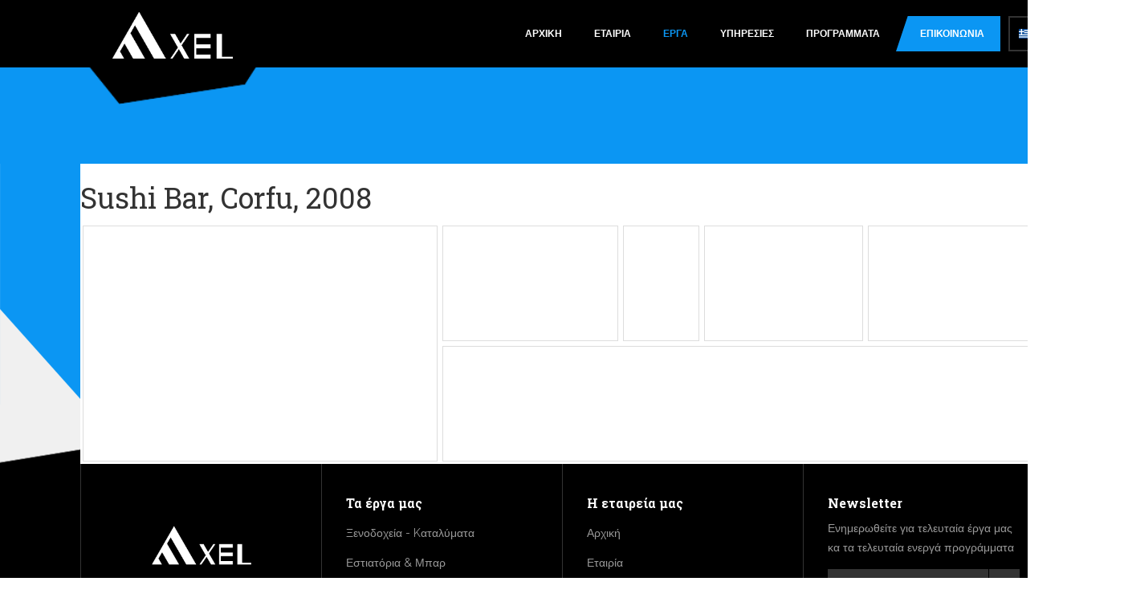

--- FILE ---
content_type: text/html; charset=utf-8
request_url: http://www.a-xel.gr/el/2015-05-27-10-28-06/2015-06-05-05-25-44/event/Sushi.html
body_size: 54180
content:


<!DOCTYPE html>
<!--[if IE 8]>         <html lang="el-gr" dir="ltr" class="ie8 lt-ie9 lt-ie10 com_eventgallery view-event itemid-148 j31 mm-hover"> <![endif]-->
<!--[if IE 9]>         <html lang="el-gr" dir="ltr" class="ie9 lt-ie10 com_eventgallery view-event itemid-148 j31 mm-hover"> <![endif]-->


<html lang="el-gr" dir="ltr"
	  class='com_eventgallery view-event itemid-148 j31 mm-hover'>

<head>
	<base href="http://www.a-xel.gr/el/2015-05-27-10-28-06/2015-06-05-05-25-44/event/Sushi.html" />
	<meta http-equiv="content-type" content="text/html; charset=utf-8" />
	<meta name="fragment" content="!" />
	<meta name="generator" content="Joomla! - Open Source Content Management" />
	<title>Sushi Bar, Corfu, 2008</title>
	<link href="/templates/ja_decor/favicon.ico" rel="shortcut icon" type="image/vnd.microsoft.icon" />
	<link href="/templates/ja_decor/local/css/bootstrap.css" rel="stylesheet" type="text/css" />
	<link href="http://www.a-xel.gr/plugins/system/osolcaptcha/osolCaptcha/captchaStyle.css" rel="stylesheet" type="text/css" />
	<link href="/media/com_eventgallery/frontend/css/eg-compressed.css?v=3.3.3" rel="stylesheet" type="text/css" />
	<link href="http://www.a-xel.gr/plugins/content/pdf_embed/assets/css/style.css" rel="stylesheet" type="text/css" />
	<link href="/plugins/system/screenreader/screenreader/libraries/controller/css/elegant.css" rel="stylesheet" type="text/css" />
	<link href="/templates/system/css/system.css" rel="stylesheet" type="text/css" />
	<link href="/templates/ja_decor/local/css/legacy-grid.css" rel="stylesheet" type="text/css" />
	<link href="/plugins/system/t3/base-bs3/fonts/font-awesome/css/font-awesome.min.css" rel="stylesheet" type="text/css" />
	<link href="/templates/ja_decor/local/css/template.css" rel="stylesheet" type="text/css" />
	<link href="/templates/ja_decor/local/css/megamenu.css" rel="stylesheet" type="text/css" />
	<link href="/templates/ja_decor/fonts/font-awesome/css/font-awesome.min.css" rel="stylesheet" type="text/css" />
	<link href="http://fonts.googleapis.com/css?family=Raleway:400,700,600,500,300" rel="stylesheet" type="text/css" />
	<link href="http://fonts.googleapis.com/css?family=Roboto+Slab:400,700" rel="stylesheet" type="text/css" />
	<link href="/templates/ja_decor/css/custom.css" rel="stylesheet" type="text/css" />
	<link href="/templates/ja_decor/local/css/docs.css" rel="stylesheet" type="text/css" />
	<link href="http://www.a-xel.gr/media/com_acymailing/css/module_default.css?v=1538040960" rel="stylesheet" type="text/css" />
	<link href="/media/mod_languages/css/template.css" rel="stylesheet" type="text/css" />
	<style type="text/css">
#accessibility-links #text_plugin{width:80px;}
	</style>
	<script type="application/json" class="joomla-script-options new">{"csrf.token":"c03c49b5f10875d23fa397fe7ac471c5","system.paths":{"root":"","base":""},"joomla.jtext":{"JLIB_FORM_FIELD_INVALID":"\u0386\u03ba\u03c5\u03c1\u03bf \u03c0\u03b5\u03b4\u03af\u03bf:&#160"}}</script>
	<script src="/media/system/js/mootools-core.js?95ad0489b8cdc1a3d822ae5fcca429d9" type="text/javascript"></script>
	<script src="/media/system/js/core.js?95ad0489b8cdc1a3d822ae5fcca429d9" type="text/javascript"></script>
	<script src="/media/jui/js/jquery.min.js?95ad0489b8cdc1a3d822ae5fcca429d9" type="text/javascript"></script>
	<script src="/media/jui/js/jquery-noconflict.js?95ad0489b8cdc1a3d822ae5fcca429d9" type="text/javascript"></script>
	<script src="/media/jui/js/jquery-migrate.min.js?95ad0489b8cdc1a3d822ae5fcca429d9" type="text/javascript"></script>
	<script src="/media/system/js/punycode.js?95ad0489b8cdc1a3d822ae5fcca429d9" type="text/javascript"></script>
	<script src="/media/system/js/validate.js?95ad0489b8cdc1a3d822ae5fcca429d9" type="text/javascript"></script>
	<script src="/media/com_eventgallery/common/js/jquery/namespace.js?v=3.3.3" type="text/javascript"></script>
	<script src="/media/com_eventgallery/frontend/js/eg-compressed.js?v=3.3.3" type="text/javascript"></script>
	<script src="/plugins/system/t3/base-bs3/bootstrap/js/bootstrap.js?95ad0489b8cdc1a3d822ae5fcca429d9" type="text/javascript"></script>
	<script src="/plugins/system/screenreader/screenreader/languages/el-GR.js" type="text/javascript"></script>
	<script src="/plugins/system/screenreader/screenreader/libraries/tts/soundmanager/soundmanager2.js" type="text/javascript"></script>
	<script src="/plugins/system/screenreader/screenreader/libraries/tts/responsivevoice.js" type="text/javascript" defer="defer"></script>
	<script src="/plugins/system/screenreader/screenreader/libraries/tts/tts.js" type="text/javascript" defer="defer"></script>
	<script src="/plugins/system/screenreader/screenreader/libraries/controller/controller.js" type="text/javascript" defer="defer"></script>
	<script src="/plugins/system/t3/base-bs3/js/jquery.tap.min.js" type="text/javascript"></script>
	<script src="/plugins/system/t3/base-bs3/js/script.js" type="text/javascript"></script>
	<script src="/plugins/system/t3/base-bs3/js/menu.js" type="text/javascript"></script>
	<script src="/templates/ja_decor/js/jquery.cookie.js" type="text/javascript"></script>
	<script src="/templates/ja_decor/js/jquery.isotope.min.js" type="text/javascript"></script>
	<script src="/templates/ja_decor/js/jquery.infinitescroll.min.js" type="text/javascript"></script>
	<script src="/templates/ja_decor/js/jquery.magnific-popup.min.js" type="text/javascript"></script>
	<script src="/templates/ja_decor/js/script.js" type="text/javascript"></script>
	<script src="/plugins/system/t3/base-bs3/js/nav-collapse.js" type="text/javascript"></script>
	<script src="http://www.a-xel.gr/media/com_acymailing/js/acymailing_module.js?v=5104" type="text/javascript" async="async"></script>
	<script type="text/javascript">

		   
		   				function reloadCapthcha(instanceNo)
						{
							var captchaSrc = "http://www.a-xel.gr/index.php?showCaptcha=True&instanceNo="+instanceNo+"&time="+ new Date().getTime();
							//alert(captachaSrc);
							//alert(document.getElementById('captchaCode'+instanceNo));
							document.getElementById('captchaCode'+instanceNo).src = captchaSrc ;
							//alert(document.getElementById('captchaCode'+instanceNo).src);
						} 
						EventGallerySlideShowConfiguration={"slideshow":false,"slideshowAuto":false,"slideshowSpeed":"3000","slideshowStart":"Start Slideshow","slideshowStop":"Stop Slideshow","slideshowRightClickProtection":false};window.soundManager.url = 'http://www.a-xel.gr/plugins/system/screenreader/screenreader/libraries/tts/soundmanager/swf/';
										  window.soundManager.debugMode = false;  
										  window.soundManager.defaultOptions.volume = 80;var screenReaderConfigOptions = {	baseURI: 'http://www.a-xel.gr/',
																			token: 'e99d8023f27df415c3c33bf00ab99296',
																			langCode: 'el',
																			chunkLength: 200,
																			screenReaderVolume: '80',
																			screenReaderVoiceSpeed: 'normal',
																			position: 'bottomright',
																			scrolling: 'fixed',
																			targetAppendto: 'html',
																			targetAppendMode: 'bottom',
																			preload: 1,
																			autoBackgroundColor: 1,
																			readPage: 1,
																			readChildNodes: 0,
																			ieHighContrast: 1,
																			ieHighContrastAdvanced: 1,
																			selectedStorage: 'session',
																			gtranslateIntegration: 0,
																			selectMainpageareaText: 0,
																			excludeScripts: 1,
																			readImages: 0,
																			readImagesAttribute: 'alt',
																			readImagesOrdering: 'before',
																			readImagesHovering: 0,
																			mainpageSelector: '*[name*=main], *[class*=main], *[id*=main], *[id*=container], *[class*=container]',
																			showlabel: 1,
																			labeltext: 'Screen Reader',
																			screenreaderIcon: 'audio',
																			screenreader: 1,
																			highcontrast: 1,
																			highcontrastAlternate: 1,
																			colorHue: 180,
																			colorBrightness: 6,
																			rootTarget: 0,
																			dyslexicFont: 1,
																			grayHues: 0,
																			spacingSize: 0,
																			spacingSizeMin: 0,
																			spacingSizeMax: 10,
																			bigCursor: 1,
																			fontsizeMinimizedToolbar: 0,
																			fontsize: 1,
																			fontsizeDefault: 150,
																			fontsizeMin: 50,
																			fontsizeMax: 200,
																			fontsizeSelector: '',
																			fontSizeHeadersIncrement: 20,
																			toolbarBgcolor: '#eeeeee',
																			template: 'elegant.css',
																			templateOrientation: 'horizontal',
																			accesskey_play: 'P',
																			accesskey_pause: 'E',
																			accesskey_stop: 'S',
																			accesskey_increase: 'O',
																			accesskey_decrease: 'U',
																			accesskey_reset: 'R',
																			accesskey_highcontrast: 'H',
																			accesskey_highcontrast2: 'J',
																			accesskey_highcontrast3: 'K',
																			accesskey_dyslexic: 'D',
																			accesskey_grayhues: 'G',
																			accesskey_spacingsize_increase: 'M',
																			accesskey_spacingsize_decrease: 'N',
																			accesskey_bigcursor: 'W',
																			accesskey_skiptocontents: 'C',
																			accesskey_minimized: 'L',
																			volume_accesskeys: 1,
																			readerEngine: 'proxy_responsive',
																			useMobileReaderEngine: 0,
																			mobileReaderEngine: 'proxy_responsive',
																			proxyResponsiveApikey: 'YkiNlVQr',
																			hideOnMobile: 0,
																			useMinimizedToolbar: 0,
																			statusMinimizedToolbar: 'closed',
																			minimizedToolbarOnlyMobile: 0,
																			showSkipToContents: 0,
																			skipToContentsSelector: '',
																			removeLinksTarget: 0,
																			resetButtonBehavior: 'fontsize'
																		};	if(typeof acymailingModule == 'undefined'){
				var acymailingModule = [];
			}
			
			acymailingModule['emailRegex'] = /^[a-z0-9!#$%&\'*+\/=?^_`{|}~-]+(?:\.[a-z0-9!#$%&\'*+\/=?^_`{|}~-]+)*\@([a-z0-9-]+\.)+[a-z0-9]{2,10}$/i;

			acymailingModule['NAMECAPTION'] = 'Ονοματεπώνυμο';
			acymailingModule['NAME_MISSING'] = 'Εισάγετε το ονοματεπώνυμό σας';
			acymailingModule['EMAILCAPTION'] = 'Email Adress';
			acymailingModule['VALID_EMAIL'] = 'Εισάγετε μια σωστή ηλεκτρονική διεύθυνση';
			acymailingModule['ACCEPT_TERMS'] = 'Δείτε τους Όρους και τους Περιορισμούς';
			acymailingModule['CAPTCHA_MISSING'] = 'Εισάγετε τον κωδικό ασφαλείας που φαίνεται στην εικόνα';
			acymailingModule['NO_LIST_SELECTED'] = 'Επιλέξτε τις λίστες που θέλετε να εγγραφείτε';
		
	</script>

	
<!-- META FOR IOS & HANDHELD -->
	<meta name="viewport" content="width=device-width, initial-scale=1.0, maximum-scale=1.0, user-scalable=no"/>
	<style type="text/stylesheet">
		@-webkit-viewport   { width: device-width; }
		@-moz-viewport      { width: device-width; }
		@-ms-viewport       { width: device-width; }
		@-o-viewport        { width: device-width; }
		@viewport           { width: device-width; }
	</style>
	<script type="text/javascript">
		//<![CDATA[
		if (navigator.userAgent.match(/IEMobile\/10\.0/)) {
			var msViewportStyle = document.createElement("style");
			msViewportStyle.appendChild(
				document.createTextNode("@-ms-viewport{width:auto!important}")
			);
			document.getElementsByTagName("head")[0].appendChild(msViewportStyle);
		}
		//]]>
	</script>
<meta name="HandheldFriendly" content="true"/>
<meta name="apple-mobile-web-app-capable" content="YES"/>
<!-- //META FOR IOS & HANDHELD -->



<link href='http://fonts.googleapis.com/css?family=Raleway:700,300' rel='stylesheet' type='text/css'>
<link href='http://fonts.googleapis.com/css?family=Roboto+Slab:400,300,700' rel='stylesheet' type='text/css'>
<!-- Le HTML5 shim and media query for IE8 support -->
<!--[if lt IE 9]>
<script src="//html5shim.googlecode.com/svn/trunk/html5.js"></script>
<script type="text/javascript" src="/plugins/system/t3/base-bs3/js/respond.min.js"></script>
<![endif]-->

<!-- You can add Google Analytics here or use T3 Injection feature -->

		<link href="/plugins/system/jagooglemap/assets/style.css?v=1" type="text/css" rel="stylesheet" />
<script src="/plugins/system/jagooglemap/assets/markcluster.js" type="text/javascript" ></script>
<script src="/plugins/system/jagooglemap/assets/script.js?v=1" type="text/javascript" ></script>
<script src="//maps.googleapis.com/maps/api/js?key=AIzaSyDJI6LxpAL2jFEm9jntsxGKtU_s8nsuaTA" type="text/javascript" ></script>
<script type="text/javascript"></script>
</head>

<body class=" has-masthead ">

<div class="t3-wrapper"> <div class="container"><!-- Need this wrapper for off-canvas menu. Remove if you don't use of-canvas -->

	<!-- Brand and toggle get grouped for better mobile display -->
<div class="navbar-header">

					<button type="button" class="navbar-toggle" data-toggle="collapse" data-target=".t3-navbar">
			<i class="fa fa-bars"></i>
		</button>
	
	
</div>

<!-- HEADER -->
<header id="t3-header" class="container t3-header">
	<div class="main-container">
		<div class="row">
	
			<!-- LOGO -->
			<div class="col-xs-12 col-sm-3 logo">
				<div class="logo-image">
					<a href="/" title="AXEL">
													<img class="logo-img " src="/images/axel-logo3.png" alt="AXEL" />
																		<span>AXEL</span>
					</a>
					<small class="site-slogan"></small>
				</div>
			</div>
			<!-- //LOGO -->
			
							<div class="pull-right">
						
											<!-- LANGUAGE SWITCHER -->
						<div class="languageswitcherload">
							
<div class="dropdown mod-languages">

	<a class="dropdown-toggle" data-toggle="dropdown" href="/">
					<img src="/media/mod_languages/images/el_gr.gif" alt="Ελληνικά (Ελλάδα)" title="Ελληνικά (Ελλάδα)" />			</a>
	<ul class="lang-inline dropdown-menu">
						<li class="lang-active">
			<a href="/el/2015-05-27-10-28-06/2015-06-05-05-25-44.html">
							<img src="/media/mod_languages/images/el_gr.gif" alt="Ελληνικά (Ελλάδα)" title="Ελληνικά (Ελλάδα)" />				<span>Ελληνικά (Ελλάδα)</span>
						</a>
			</li>
								<li class="">
			<a href="/en/2015-05-27-10-28-06/2015-06-05-05-25-44.html">
							<img src="/media/mod_languages/images/en.gif" alt="English (UK)" title="English (UK)" />				<span>English (UK)</span>
						</a>
			</li>
				</ul>

</div>


						</div>
						<!-- //LANGUAGE SWITCHER -->
									</div>
					
			<div class="col-xs-12 col-md-8 pull-right">
				<div class="t3-navbar navbar-collapse collapse">
					<div  class="t3-megamenu"  data-responsive="true">
<ul itemscope itemtype="http://www.schema.org/SiteNavigationElement" class="nav navbar-nav level0">
<li itemprop='name'  data-id="109" data-level="1">
<a itemprop='url' class=""  href="/el/"   data-target="#">Αρχική </a>

</li>
<li itemprop='name'  data-id="112" data-level="1">
<a itemprop='url' class=""  href="/el/h.html"   data-target="#">Εταιρία </a>

</li>
<li itemprop='name' class="active dropdown mega" data-id="114" data-level="1">
<a itemprop='url' class=" dropdown-toggle"  href="/el/2015-05-27-10-28-06.html"   data-target="#" data-toggle="dropdown">Έργα <em class="caret"></em></a>

<div class="nav-child dropdown-menu mega-dropdown-menu"  ><div class="mega-dropdown-inner">
<div class="row">
<div class="col-xs-12 mega-col-nav" data-width="12"><div class="mega-inner">
<ul itemscope itemtype="http://www.schema.org/SiteNavigationElement" class="mega-nav level1">
<li itemprop='name'  data-id="146" data-level="2">
<a itemprop='url' class=""  href="/el/2015-05-27-10-28-06/2015-06-04-04-35-58.html"   data-target="#">Ξενοδοχεία - Kαταλύματα </a>

</li>
<li itemprop='name' class="current active" data-id="148" data-level="2">
<a itemprop='url' class=""  href="/el/2015-05-27-10-28-06/2015-06-05-05-25-44.html"   data-target="#">Εστιατόρια &amp; Μπαρ </a>

</li>
<li itemprop='name'  data-id="149" data-level="2">
<a itemprop='url' class=""  href="/el/2015-05-27-10-28-06/2015-06-11-05-08-35.html"   data-target="#">Κατοικίες &amp; Αρχιτεκτονική τοπίου </a>

</li>
<li itemprop='name'  data-id="150" data-level="2">
<a itemprop='url' class=""  href="/el/2015-05-27-10-28-06/2015-06-11-05-11-41.html"   data-target="#">Καταστήματα </a>

</li>
</ul>
</div></div>
</div>
</div></div>
</li>
<li itemprop='name'  data-id="115" data-level="1">
<a itemprop='url' class=""  href="/el/2015-05-27-10-29-07.html"   data-target="#">Υπηρεσίες </a>

</li>
<li itemprop='name'  data-id="117" data-level="1">
<a itemprop='url' class=""  href="/el/2015-05-28-04-30-42.html"   data-target="#">Προγράμματα </a>

</li>
<li itemprop='name' class="nav-highlight" data-id="120" data-level="1" data-class="nav-highlight">
<a itemprop='url' class=""  href="/el/get-in-touch.html"   data-target="#">Επικοινωνία </a>

</li>
</ul>
</div>

				</div>
			</div>
	
		</div>
	</div>
</header>
<!-- //HEADER -->

	
	
	<div class="container t3-masthead ">
			
<div class="jamasshead" >
	<h3 class="jamasshead-title"></h3>
	<div class="jamasshead-description"></div>
</div>	



	</div>


	
<div id="t3-mainbody" class="container t3-mainbody">
	<div class="row">
		<div class="main-container">
				
						
			<!-- MAIN CONTENT -->
			<div id="t3-content" class="t3-content col-xs-12">
								<div id="system-message-container">
	</div>

								<script type="text/javascript">
            /* <![CDATA[ */
            (function(jQuery){
            	jQuery( document ).ready(function() {

	                var options = {
	                    buttonShowType: 'inline',
	                    emptyCartSelector: '.eventgallery-cart-empty',
	                    cartSelector: '.eventgallery-ajaxcart-internal',
	                    cartItemContainerSelector: '.eventgallery-ajaxcart-internal .cart-items-container',
	                    cartItemsSelector: '.eventgallery-ajaxcart-internal .cart-items',
	                    cartItemSelector: '.eventgallery-ajaxcart-internal .cart-items .cart-item',
	                    cartCountSelector: '.eventgallery-ajaxcart-internal .itemscount',
	                    buttonDownSelector: '.eventgallery-ajaxcart-internal .toggle-down',
	                    buttonUpSelector: '.eventgallery-ajaxcart-internal .toggle-up',
	                    'removeUrl': "/el/2015-05-27-10-28-06/2015-06-05-05-25-44/rest.raw?task=removefromcart".replace(/&amp;/g, '&'),
	                    'add2cartUrl': "/el/2015-05-27-10-28-06/2015-06-05-05-25-44/rest.raw?task=add2cart".replace(/&amp;/g, '&'),
	                    'removeLinkTitle': "Remove item from cart",
	                    'getCartUrl': "/el/2015-05-27-10-28-06/2015-06-05-05-25-44/rest.raw?task=getCart".replace(/&amp;/g, '&')
	                };

	                var eventgalleryCart = new Eventgallery.Cart(options);

            	});
            })(eventgallery.jQuery);
            /* ]]> */
        </script>

        <div class="eventgallery-ajaxcart-internal eventgallery-ajaxcart well">

            <h2>Cart</h2>

            <div class="cart-items-container">
                <div class="cart-items"></div>
            </div>

            <div class="cart-summary btn-group">
                
                
                <button title="Number of unique Items in your cart." class="btn"><span class="itemscount">0</span> Items                </button>
                <button title="Go to Cart" onclick="document.location.href='/el/2015-05-27-10-28-06/2015-06-05-05-25-44/cart.html'" class="btn"><i class="eventgallery-icon-tocart-small"></i></button>

                <button title="Show all items" class="btn toggle-down" href="#"><i class="eventgallery-icon-arrow-down"></i></button>
                <button title="Hide older items" class="btn toggle-up" href="#"><i class="eventgallery-icon-arrow-up"></i></button>
                <button class="btn" data-eventgallery-lightbox="content" href="#mb_cart-help">?</button>
            </div>
            <div style="display:none">
                <div id="mb_cart-help" class="inline-content">
                    <h2>Help</h2>
                    The cart offers an option to put images into and request them.                </div>
            </div>
            <div style="clear:both"></div>

        </div>
    


<div itemscope itemtype="http://schema.org/Event" class="event">
    
    <h1 itemprop="name" class="displayname">
        Sushi Bar, Corfu, 2008    </h1>

    
    <div itemprop="description" class="text">
    	    </div>

    <div style="display:none">
    	<meta itemprop="image" content="http://www.a-xel.gr/el/2015-05-27-10-28-06/2015-06-05-05-25-44/download/Sushi/sushi1.jpg/file.html?is_for_sharing=true" /><link rel="image_src" tpe="image/jpeg" href="http://www.a-xel.gr/el/2015-05-27-10-28-06/2015-06-05-05-25-44/download/Sushi/sushi1.jpg/file.html?is_for_sharing=true" />    	<span itemprop="startDate" content="2015-06-05 00:00:00">
    		Παρασκευή, 05 Ιουνίου 2015    	</span>
    </div>

    
    
<div class="eventgallery-thumbnails eventgallery-imagelist thumbnails" 
						data-rowheight="150"
	                    data-rowheightjitter="50"
	                    data-firstimagerowheight="2"
	                    data-dofilllastrow="false">
            
     
	        <div class="thumbnail-container">

	            <a class="event-thumbnail thumbnail" href="http://www.a-xel.gr/components/com_eventgallery/helpers/image.php?option=com_eventgallery&mode=full&view=resizeimage&folder=Sushi&file=sushi1.jpg"
   title=""
   data-title=""
   rel="gallery" data-eventgallery-lightbox="gallery"><img class="eventgallery-lazyme " data-width="1000" data-height="669" longdesc="http://www.a-xel.gr/components/com_eventgallery/helpers/image.php?option=com_eventgallery&amp;mode=uncrop&amp;width=50&amp;view=resizeimage&amp;folder=Sushi&amp;file=sushi1.jpg" src="http://www.a-xel.gr/media/com_eventgallery/frontend/images/blank.gif" style=" width: 50px; height: 50px; background-position: 50% 50%; background-repeat: no-repeat;" alt="Sushi Bar, Corfu, 2008" />   </a>	            
	        </div>
        
            
     
	        <div class="thumbnail-container">

	            <a class="event-thumbnail thumbnail" href="http://www.a-xel.gr/components/com_eventgallery/helpers/image.php?option=com_eventgallery&mode=full&view=resizeimage&folder=Sushi&file=sushi2.jpg"
   title=""
   data-title=""
   rel="gallery" data-eventgallery-lightbox="gallery"><img class="eventgallery-lazyme " data-width="1000" data-height="669" longdesc="http://www.a-xel.gr/components/com_eventgallery/helpers/image.php?option=com_eventgallery&amp;mode=uncrop&amp;width=50&amp;view=resizeimage&amp;folder=Sushi&amp;file=sushi2.jpg" src="http://www.a-xel.gr/media/com_eventgallery/frontend/images/blank.gif" style=" width: 50px; height: 50px; background-position: 50% 50%; background-repeat: no-repeat;" alt="Sushi Bar, Corfu, 2008" />   </a>	            
	        </div>
        
            
     
	        <div class="thumbnail-container">

	            <a class="event-thumbnail thumbnail" href="http://www.a-xel.gr/components/com_eventgallery/helpers/image.php?option=com_eventgallery&mode=full&view=resizeimage&folder=Sushi&file=sushi3.jpg"
   title=""
   data-title=""
   rel="gallery" data-eventgallery-lightbox="gallery"><img class="eventgallery-lazyme " data-width="670" data-height="1000" longdesc="http://www.a-xel.gr/components/com_eventgallery/helpers/image.php?option=com_eventgallery&amp;mode=uncrop&amp;width=50&amp;view=resizeimage&amp;folder=Sushi&amp;file=sushi3.jpg" src="http://www.a-xel.gr/media/com_eventgallery/frontend/images/blank.gif" style=" width: 50px; height: 50px; background-position: 50% 50%; background-repeat: no-repeat;" alt="Sushi Bar, Corfu, 2008" />   </a>	            
	        </div>
        
            
     
	        <div class="thumbnail-container">

	            <a class="event-thumbnail thumbnail" href="http://www.a-xel.gr/components/com_eventgallery/helpers/image.php?option=com_eventgallery&mode=full&view=resizeimage&folder=Sushi&file=sushi4.jpg"
   title=""
   data-title=""
   rel="gallery" data-eventgallery-lightbox="gallery"><img class="eventgallery-lazyme " data-width="1000" data-height="738" longdesc="http://www.a-xel.gr/components/com_eventgallery/helpers/image.php?option=com_eventgallery&amp;mode=uncrop&amp;width=50&amp;view=resizeimage&amp;folder=Sushi&amp;file=sushi4.jpg" src="http://www.a-xel.gr/media/com_eventgallery/frontend/images/blank.gif" style=" width: 50px; height: 50px; background-position: 50% 50%; background-repeat: no-repeat;" alt="Sushi Bar, Corfu, 2008" />   </a>	            
	        </div>
        
            
     
	        <div class="thumbnail-container">

	            <a class="event-thumbnail thumbnail" href="http://www.a-xel.gr/components/com_eventgallery/helpers/image.php?option=com_eventgallery&mode=full&view=resizeimage&folder=Sushi&file=sushi5.jpg"
   title=""
   data-title=""
   rel="gallery" data-eventgallery-lightbox="gallery"><img class="eventgallery-lazyme " data-width="1000" data-height="684" longdesc="http://www.a-xel.gr/components/com_eventgallery/helpers/image.php?option=com_eventgallery&amp;mode=uncrop&amp;width=50&amp;view=resizeimage&amp;folder=Sushi&amp;file=sushi5.jpg" src="http://www.a-xel.gr/media/com_eventgallery/frontend/images/blank.gif" style=" width: 50px; height: 50px; background-position: 50% 50%; background-repeat: no-repeat;" alt="Sushi Bar, Corfu, 2008" />   </a>	            
	        </div>
        
            
     
	        <div class="thumbnail-container">

	            <a class="event-thumbnail thumbnail" href="http://www.a-xel.gr/components/com_eventgallery/helpers/image.php?option=com_eventgallery&mode=full&view=resizeimage&folder=Sushi&file=sushi6.jpg"
   title=""
   data-title=""
   rel="gallery" data-eventgallery-lightbox="gallery"><img class="eventgallery-lazyme " data-width="1000" data-height="684" longdesc="http://www.a-xel.gr/components/com_eventgallery/helpers/image.php?option=com_eventgallery&amp;mode=uncrop&amp;width=50&amp;view=resizeimage&amp;folder=Sushi&amp;file=sushi6.jpg" src="http://www.a-xel.gr/media/com_eventgallery/frontend/images/blank.gif" style=" width: 50px; height: 50px; background-position: 50% 50%; background-repeat: no-repeat;" alt="Sushi Bar, Corfu, 2008" />   </a>	            
	        </div>
        
        <div style="clear: both"></div>
</div>
    


</div>
<div style="clear:both"></div>
			</div>
			<!-- //MAIN CONTENT -->
			
						
						
						<div id="notification"></div>
		</div>
	</div>
</div>



  


	
<!-- FOOTER -->
<footer id="t3-footer" class="container t3-footer">
  <div class="main-container footer-sl-container">
    <div class="row">
          <div class="t3-sl t3-sl-3">
        	<!-- SPOTLIGHT -->
	<div class="t3-spotlight t3-footnav  row">
					<div class=" col-lg-3 col-md-3 col-sm-6  col-xs-6 hidden-xs ">
								<div class="t3-module modulefooter-logo " id="Mod107"><div class="module-inner"><div class="module-ct">

<div class="customfooter-logo"  >
	<p><img style="display: block; margin-left: auto; margin-right: auto;" src="/images/axel-logo6.png" alt="" width="130" height="123" border="0" /></p></div>
</div></div></div>
							</div>
					<div class=" col-lg-3 col-md-3 col-sm-6  col-xs-6 hidden-xs ">
								<div class="t3-module module " id="Mod114"><div class="module-inner"><h3 class="module-title "><span>Τα έργα μας</span></h3><div class="module-ct"><ul class="nav nav-pills nav-stacked menu">
<li class="item-146"><a href="/el/2015-05-27-10-28-06/2015-06-04-04-35-58.html" class="">Ξενοδοχεία - Kαταλύματα</a></li><li class="item-148 current"><a href="/el/2015-05-27-10-28-06/2015-06-05-05-25-44.html" class="">Εστιατόρια &amp; Μπαρ</a></li><li class="item-149"><a href="/el/2015-05-27-10-28-06/2015-06-11-05-08-35.html" class="">Κατοικίες &amp; Αρχιτεκτονική τοπίου</a></li><li class="item-150"><a href="/el/2015-05-27-10-28-06/2015-06-11-05-11-41.html" class="">Καταστήματα</a></li></ul>
</div></div></div>
							</div>
					<div class=" col-lg-3 col-md-3 col-sm-6  col-xs-12 hidden-xs ">
								<div class="t3-module module " id="Mod119"><div class="module-inner"><h3 class="module-title "><span>Η εταιρεία μας</span></h3><div class="module-ct"><ul class="nav nav-pills nav-stacked menu">
<li class="item-109 default"><a href="/el/" class="">Αρχική</a></li><li class="item-112 active"><a href="/el/h.html" class="">Εταιρία</a></li><li class="item-114 parent"><a href="/el/2015-05-27-10-28-06.html" class="">Έργα</a></li><li class="item-115"><a href="/el/2015-05-27-10-29-07.html" class="">Υπηρεσίες</a></li><li class="item-117"><a href="/el/2015-05-28-04-30-42.html" class="">Προγράμματα</a></li><li class="item-120"><a href="/el/get-in-touch.html" class="">Επικοινωνία</a></li></ul>
</div></div></div>
							</div>
					<div class=" col-lg-3 col-md-3 col-sm-6 col-xs-12">
								<div class="t3-module module " id="Mod115"><div class="module-inner"><h3 class="module-title "><span>Newsletter</span></h3><div class="module-ct"><div class="acymailing_module" id="acymailing_module_formAcymailing77201">
	<div class="acymailing_fulldiv" id="acymailing_fulldiv_formAcymailing77201"  >
		<form id="formAcymailing77201" action="/el/2015-05-27-10-28-06/2015-06-05-05-25-44.html" onsubmit="return submitacymailingform('optin','formAcymailing77201')" method="post" name="formAcymailing77201"  >
		<div class="acymailing_module_form" >
			<div class="acymailing_introtext">Ενημερωθείτε για τελευταία έργα μας κα τα τελευταία ενεργά προγράμματα</div>						<div class="acymailing_form">
				<div class="clearfix">
												<div class="acyfield_email">
								<input id="user_email_formAcymailing77201"  onfocus="if(this.value == 'Email Adress') this.value = '';" onblur="if(this.value=='') this.value='Email Adress';" class="inputbox" type="text" name="user[email]" style="width:100%" value="Email Adress" />
							</div> 

					












					<div  class="acysubbuttons">
												<button class="button subbutton btn btn-primary" type="submit" name="Submit" onclick="try{ return submitacymailingform('optin','formAcymailing77201'); }catch(err){alert('The form could not be submitted '+err);return false;}"><i class="fa fa-angle-right"></i></button>
											</div>
				</div>
			</div>
						<input type="hidden" name="ajax" value="0"/>
			<input type="hidden" name="ctrl" value="sub"/>
			<input type="hidden" name="task" value="notask"/>
			<input type="hidden" name="redirect" value="http%3A%2F%2Fwww.a-xel.gr%2Fel%2F2015-05-27-10-28-06%2F2015-06-05-05-25-44%2Fevent%2FSushi.html"/>
			<input type="hidden" name="redirectunsub" value="http%3A%2F%2Fwww.a-xel.gr%2Fel%2F2015-05-27-10-28-06%2F2015-06-05-05-25-44%2Fevent%2FSushi.html"/>
			<input type="hidden" name="option" value="com_acymailing"/>
						<input type="hidden" name="hiddenlists" value="1"/>
			<input type="hidden" name="acyformname" value="formAcymailing77201" />
									</div>
		</form>
	</div>
	</div>
</div></div></div>
							</div>
			</div>
<!-- SPOTLIGHT -->
      </div>
        </div>
  </div>

      <div class="footer-map">
      

<div class="custom"  >
	<p>
<div id="ja-widget-map1-container" class="map-container" style="width:1400px">
    <div id="ja-widget-map1" style="height:455px"></div>
	<div id="ja-widget-map1-route" class="map-route"></div>
</div>

<script type="text/javascript">
//<![CDATA[
(function(){
	var monitor_width = jQuery(window).width();
			var map_width = 1400;
		if(monitor_width < map_width){
				jQuery("#ja-widget-map1-container").css("width", monitor_width);
		}
		
	var settings = {"api_version":"3","context_menu":1,"mode":"normal","locations":"{\"location\":{\"0\":\"Athens\"},\"latitude\":{\"0\":\"39.3606938\"},\"longitude\":{\"0\":\"22.9429588,19\"},\"info\":{\"0\":\"\u039a\u03bf\u03c1\u03b1\u03ae 2, TK 383 33, \u0392\u03cc\u03bb\u03bf\u03c2\"}}","to_location":"New York","target_lat":0,"target_lon":0,"to_location_info":"","to_location_changeable":0,"from_location":"","map_width":1400,"map_height":455,"maptype":"normal","maptype_control_display":1,"maptype_control_style":"standard","maptype_control_position":"TR","toolbar_control_display":0,"toolbar_control_style":"default","toolbar_control_position":"TL","display_layer":"none","display_scale":0,"display_overview":0,"zoom":15,"api_key":"AIzaSyDJI6LxpAL2jFEm9jntsxGKtU_s8nsuaTA","display_popup":0,"popup_width":640,"popup_height":480,"popup_type":"highslide","map_styles":"[    {        \"featureType\": \"all\",        \"elementType\": \"labels.text.fill\",        \"stylers\": [            {                \"saturation\": 36            },            {                \"color\": \"#000000\"            },            {                \"lightness\": 40            }        ]    },    {        \"featureType\": \"all\",        \"elementType\": \"labels.text.stroke\",        \"stylers\": [            {                \"visibility\": \"on\"            },            {                \"color\": \"#000000\"            },            {                \"lightness\": 16            }        ]    },    {        \"featureType\": \"all\",        \"elementType\": \"labels.icon\",        \"stylers\": [            {                \"visibility\": \"off\"            }        ]    },    {        \"featureType\": \"administrative\",        \"elementType\": \"geometry.fill\",        \"stylers\": [            {                \"color\": \"#000000\"            },            {                \"lightness\": 20            }        ]    },    {        \"featureType\": \"administrative\",        \"elementType\": \"geometry.stroke\",        \"stylers\": [            {                \"color\": \"#000000\"            },            {                \"lightness\": 17            },            {                \"weight\": 1.2            }        ]    },    {        \"featureType\": \"landscape\",        \"elementType\": \"geometry\",        \"stylers\": [            {                \"color\": \"#000000\"            },            {                \"lightness\": 20            }        ]    },    {        \"featureType\": \"poi\",        \"elementType\": \"geometry\",        \"stylers\": [            {                \"color\": \"#000000\"            },            {                \"lightness\": 21            }        ]    },    {        \"featureType\": \"road.highway\",        \"elementType\": \"geometry.fill\",        \"stylers\": [            {                \"color\": \"#000000\"            },            {                \"lightness\": 17            }        ]    },    {        \"featureType\": \"road.highway\",        \"elementType\": \"geometry.stroke\",        \"stylers\": [            {                \"color\": \"#000000\"            },            {                \"lightness\": 29            },            {                \"weight\": 0.2            }        ]    },    {        \"featureType\": \"road.arterial\",        \"elementType\": \"geometry\",        \"stylers\": [            {                \"color\": \"#000000\"            },            {                \"lightness\": 18            }        ]    },    {        \"featureType\": \"road.local\",        \"elementType\": \"geometry\",        \"stylers\": [            {                \"color\": \"#000000\"            },            {                \"lightness\": 16            }        ]    },    {        \"featureType\": \"transit\",        \"elementType\": \"geometry\",        \"stylers\": [            {                \"color\": \"#000000\"            },            {                \"lightness\": 19            }        ]    },    {        \"featureType\": \"water\",        \"elementType\": \"geometry\",        \"stylers\": [            {                \"color\": \"#000000\"            },            {                \"lightness\": 17            }        ]    }]","disable_scrollwheelzoom":1,"clustering":0,"center":"all","scrollwheel":"true"};
	var objWidgetMap = new JAWidgetMap('ja-widget-map1', settings);

	jQuery(window).on('load', function(){
// 		jQuery(window).resize(function() {
// 			var monitor_width = jQuery(window).width();
// 			// 				var map_width = 1400;
// 				if(monitor_width < map_width){
// 					jQuery("#ja-widget-map1-container").css("width", monitor_width);
// 				}
// 			// 			objWidgetMap.setMap(settings);
// 			objWidgetMap.displayMap();
// 		});

		objWidgetMap.setMap(settings);
		objWidgetMap.displayMap();
	});

})();
</script>
</p>
<div class="office-info">
<div class="inner">
<h3>Διεύθυνση</h3>
<ul>
<li>Αργοναυτών - Κοράη 2, ΤΚ 383 33, Βόλος</li>
<li>+30 2421108797</li>
<li>+30 699 2370760</li>
<li>Ραβινέ 22, TK 115 21, Αθήνα</li>
<li>+30 210 7216821</li>
<li>+30 697 3047080</li>
<!--
    <li><i class="fa fa-envelope"></i> <a href="mailto:info@joomlart.com" title="info@joomlart.com">info@joomlart.com</a></li>
    <li><i class="fa fa-globe"></i> <a href="http://www.joomlart.com" title="Joomlart">http://www.joomlart.com </a></li>
--></ul>
</div>
</div></div>

    </div>
    <section class="t3-copyright main-container">
    <div class="row">
      <div class="col-md-8 copyright ">
        

<div class="custom"  >
	<p style="text-align: center;"><a title="Afisa_Anasa" href="/images/_A-XEL.png" target="_blank" rel="noopener noreferrer"><img src="[data-uri]" alt="" width="656" height="111" /></a> </p>
<p style="text-align: center;"><span lang="EN-US" style="font-size: 10.0pt; line-height: 115%; font-family: 'Arial','sans-serif'; mso-fareast-font-family: Calibri; mso-fareast-theme-font: minor-latin; mso-ansi-language: EN-US; mso-fareast-language: EN-US; mso-bidi-language: AR-SA;">H επιχείρησή μας που δραστηριοποιείται στην Περιφέρεια Θεσσαλίας, χρηματοδοτείται από τη Δράση «Ενίσχυση μικρών και πολύ μικρών επιχειρήσεων που επλήγησαν από τον Covid-19 στη Θεσσαλία – “ΑΝΑΣΑ”» του Περιφερειακού Επιχειρησιακού Προγράμματος Θεσσαλίας 2014-2020, με συγχρηματοδότηση από το Ευρωπαϊκό Ταμείο Περιφερειακής Ανάπτυξης (ΕΤΠΑ).Η Δράση «ΑΝΑΣΑ» στοχεύει στην παροχή ενίσχυσης των πολύ μικρών και μικρών επιχειρήσεων της Θεσσαλίας, με τη μορφή της μη επιστρεπτέας επιχορήγησης κεφαλαίου κίνησης για τη διασφάλιση επαρκούς ρευστότητας για την αντιμετώπιση των επιπτώσεων της πανδημίας Covid-19.</span></p></div>

      </div>
              <div class="col-md-4 poweredby text-hide">
          <a class="t3-logo t3-logo-color" href="http://t3-framework.org" title="Powered By T3 Framework"
             target="_blank" rel="nofollow">Powered By <strong>T3 Framework</strong></a>
        </div>
          </div>
  </section>
</footer>
<!-- //FOOTER -->

</div></div>

</body>
</html>

--- FILE ---
content_type: text/css
request_url: http://www.a-xel.gr/media/com_eventgallery/frontend/css/eg-compressed.css?v=3.3.3
body_size: 4323
content:
#events .error{border:5px solid red}#events .thumbnail>img{display:inline;max-width:none;margin-left:0;margin-right:0}#events .item-container{float:left;width:33.3333333%;padding:5px;-webkit-box-sizing:border-box;-moz-box-sizing:border-box;box-sizing:border-box}#events .item{float:left;padding:0;margin:0;cursor:hand;width:100%;-webkit-box-shadow:1px 1px 3px 0 rgba(0,0,0,.5);-moz-box-shadow:1px 1px 3px 0 rgba(0,0,0,.5);box-shadow:1px 1px 3px 0 rgba(0,0,0,.5);-webkit-box-sizing:border-box;-moz-box-sizing:border-box;box-sizing:border-box}#events .item a{text-decoration:none}#events .item .content{padding:0;margin:0;position:relative;overflow:hidden}#events .item .content .data{background-color:rgba(0,0,0,.1);bottom:0;color:#DDD;opacity:.8;position:absolute;-webkit-transition:all .5s;-moz-transition:all .5s;-o-transition:all .5s;-ms-transition:all .5s;transition:all .5s;width:100%;z-index:222}#events .item .content:hover .data{background-color:rgba(0,0,0,.9);opacity:1;color:#EEE}#events .item .content .images{font-size:0;margin:0;padding:0;z-index:1}#events .item .content .images img{opacity:.8;width:100%;height:auto;background-size:100% 100%}#events .item .content:hover .images img{opacity:1}#events .item .content .thumbnails img{padding:0;margin:0}#events .item h2{font-size:1em}#events .item h3{font-size:.9em}#events .item .date{height:18px;font-size:.7em;font-weight:700;margin:0 10px}#events .item .title{min-height:60px;font-size:1.2em;overflow:auto;margin:0 10px;word-break:break-all;word-wrap:break-word;-epub-hyphens:auto;-webkit-hyphens:auto;-moz-hyphens:auto;-ms-hyphens:auto;-o-hyphens:auto;hyphens:auto}#events .item .comment,#events .item .eventhits,#events .item .imagecount,#events .item .overallCount,#events .item .text{font-weight:700;font-size:.8em;margin:0 10px}#events .item .comment,#events .item .eventhits,#events .item .imagecount{float:left}#events .item .thumbnail{margin-top:0}.eventgallery-tiles-list .eventgallery-tiles{position:relative;margin-left:-3px;margin-right:-3px}.eventgallery-tiles-list .eventgallery-tile{width:33.33%;padding:6px;margin:0;visibility:hidden;float:left;-webkit-box-sizing:border-box;-moz-box-sizing:border-box;box-sizing:border-box}.eventgallery-tiles-list .eventgallery-tile .wrapper{padding:0;margin:0;border:0 solid silver;border-radius:3px;-webkit-box-shadow:0 1px 3px 0 rgba(0,0,0,.33);-moz-box-shadow:0 1px 3px 0 rgba(0,0,0,.33);box-shadow:0 1px 3px 0 rgba(0,0,0,.33)}.eventgallery-tiles-list .eventgallery-tile a{text-decoration:none}.eventgallery-tiles-list .wrapper .data{padding:10px;word-break:break-all;word-wrap:break-word;-epub-hyphens:auto;-webkit-hyphens:auto;-moz-hyphens:auto;-ms-hyphens:auto;-o-hyphens:auto;hyphens:auto}.eventgallery-tiles-list .eventgallery-tile .data .comment,.eventgallery-tiles-list .eventgallery-tile .data .eventhits,.eventgallery-tiles-list .eventgallery-tile .data .imagecount{float:left;padding-right:10px}.eventgallery-tiles-list .eventgallery-tile img{border-radius:3px 3px 0 0}.eventgallery-simplelist-tile{width:25%;padding:6px;margin:0;visibility:hidden;float:left;-webkit-box-sizing:border-box;-moz-box-sizing:border-box;box-sizing:border-box}.eventgallery-simplelist{position:relative;margin-left:-12px;margin-right:0}.eventgallery-simplelist .event-thumbnails{position:relative}.eventgallery-simplelist .event-thumbnails .event-thumbnail{display:inline-block}.eventgallery-simplelist .thumbnail-container .button-cart-connector,.eventgallery-simplelist .thumbnail-container .eventgallery-add2cart{left:10px;bottom:10px;width:32px}.eventgallery-imagelist .thumbnail-container .content{font-size:12px;line-height:14px;position:absolute;bottom:0;left:0;width:100%;height:100%;z-index:1;opacity:0;padding:8px;color:#FFF;-webkit-box-sizing:border-box;-moz-box-sizing:border-box;box-sizing:border-box;-webkit-transition:all .5s;-moz-transition:all .5s;-o-transition:all .5s;-ms-transition:all .5s;transition:all .5s}.eventgallery-imagelist .thumbnail-container:active .content,.eventgallery-imagelist .thumbnail-container:hover .content{opacity:1}.eventgallery-imagelist .thumbnail-container .content .data{width:100%;height:100%;background-color:transparent;-webkit-box-sizing:border-box;-moz-box-sizing:border-box;box-sizing:border-box;overflow:hidden;text-align:center}.eventgallery-imagelist .thumbnail-container:hover .content .data{background-color:rgba(0,0,0,.9)}.eventgallery-imagelist .thumbnail-container .content .data h2{background-color:rgba(255,255,255,0);padding:10px 0;margin:5px 0;-webkit-transition:all .5s ease-in-out;-moz-transition:all .5s ease-in-out;-o-transition:all .5s ease-in-out;-ms-transition:all .5s ease-in-out;transition:all .5s ease-in-out;position:relative;top:-100%;left:0}.eventgallery-imagelist .thumbnail-container:hover .content .data h2{background-color:rgba(255,255,255,.5);top:0}.eventgallery-imagelist .thumbnail-container:hover .content .eventgallery-caption{margin-top:10px}.ajaxpaging .navigation{overflow:hidden;width:100%;padding:0;margin:0;border-width:0}.ajaxpaging #pageContainer{width:60000px;-webkit-transition:margin 1s ease-in-out;-moz-transition:margin 1s ease-in-out;-o-transition:margin 1s ease-in-out;-ms-transition:margin 1s ease-in-out;transition:margin 1s ease-in-out}.ajaxpaging #pagerContainer{width:100%;margin-right:0}.ajaxpaging .page{float:left;width:500px;margin-bottom:10px;min-height:130px}.ajaxpaging .thumbnail a{outline:0;line-height:0;font-size:0}.ajaxpaging .thumbnail{float:left;margin-right:5px;margin-bottom:5px;padding:2px}.ajaxpaging .thumbnail:hover{border-color:gray}.ajaxpaging .thumbnail img{border:2px solid #fff;-webkit-transition:border-color .5s;-moz-transition:border-color .5s;-o-transition:border-color .5s;-ms-transition:border-color .5s;transition:border-color .5s}.ajaxpaging .thumbnail-active img{border:2px solid gray;padding:0}.ajaxpaging .thumbnail-loading img{opacity:.25}.ajaxpaging pre{border:1px solid #fff;background-color:#333;padding:5px}.ajaxpaging .thumbnail div img{margin:22px}.ajaxpaging .image{width:auto;max-height:800px}.ajaxpaging #bigimageContainer{float:left;position:relative;text-align:center;width:100%}.ajaxpaging #bigimageContainer .link:hover{background-color:transparent}.ajaxpaging #bigImage{width:auto;max-height:800px}.ajaxpaging #prev{float:left}.ajaxpaging #next{float:right}.ajaxpaging #count{width:100%;margin:auto}.ajaxpaging .img_overlay{background:#000;filter:alpha(opacity=74);opacity:.74;position:absolute;color:#fff;left:10px;bottom:15px;text-align:center;font-variant:small-caps;line-height:1.1em;width:100%}.ajaxpaging .img_overlay_fotos{filter:alpha(opacity=64);opacity:.64;left:0;bottom:10px;padding-top:5px;text-align:center;font-variant:small-caps;line-height:1.1em}.ajaxpaging .jsgallery-prev{background:url(../images/prev_button.png) left 50% no-repeat;display:block;height:100%;left:0;position:absolute;top:0;width:63px}.ajaxpaging .jsgallery-zoom{background:url(../images/zoom_button.png) 50% 50% no-repeat;display:block;height:100%;left:70px;position:absolute;top:0;width:80%}.ajaxpaging .jsgallery-next{background:url(../images/next_button.png) right 50% no-repeat;display:block;height:100%;position:absolute;right:0;top:0;width:63px}.ajaxpaging .jsgallery-add2cart,.ajaxpaging .jsgallery-cartconnector{display:block;font-size:59px;position:absolute;right:0;right:10px;top:10px;z-index:999}.ajaxpaging .jsgallery-socialmedia{display:block;font-size:59px;left:10px;position:absolute;right:0;top:10px;width:40px;z-index:999}#singleimage .singleimage{width:100%;min-height:400px;background-image:url(../images/loading.gif);background-repeat:no-repeat;background-position:30% 10px}#singleimage .thumbnail>img{display:inline;max-width:none;margin-left:0;margin-right:0;background-size:100% auto}#singleimage .hits{display:inline;top:-4px;position:relative}#singleimage .comment{width:100%;float:left;margin:0;padding:0}#singleimage .from{font-size:.8em;margin-bottom:10px}#singleimage .details .content{padding:10px}#singleimage .details{padding-top:10px}#singleimage .filename{width:100%;text-align:right}div.commentform label{display:block;float:left;text-align:right;width:160px;padding-right:10px}div.commentform form br{float:left}div.commentform .input,div.commentform input,div.commentform textarea{width:250px;margin:3px}div.commentform textarea{HEIGHT:100px}div.commentform .check,div.commentform .radio{position:relative;text-align:left}div.commentform form div{padding:3px}div.commentform .error{color:red;padding:3px;FONT-WEIGHT:bold}div.commentform{border:0 solid silver}div.commentform h1{font-size:1.2em;padding:2px;margin:0}div.commentform img.captcha{vertical-align:middle}div.commentform input.captcha{width:60px;margin-left:10px}.latestpics a{display:block}.latestpic{padding-top:3px;padding-bottom:3px}.eventgallery-lazyme{-webkit-transition:opacity .2s 1s ease-out;-moz-transition:opacity .2s 1s ease-out;-o-transition:opacity .2s 1s ease-out;-ms-transition:opacity .2s 1s ease-out;transition:opacity .2s 1s ease-out}.eventgallery-lazyload-loaded{opacity:1}.eventgallery-lazyload-loading{opacity:0}.pagination-limitbox .clear{clear:both}.img-caption,.img-exif,.img-id{font-variant:normal;font-weight:400;padding:0 10px}.img-caption{display:block}#cboxLoadedContent .img-exif,#cboxLoadedContent .img-id{display:block;font-size:.9em}#cboxLoadedContent .img-caption,#cboxLoadedContent .img-exif,#cboxLoadedContent .img-id{padding:5px 0 0}.img-caption-part1{font-weight:700;display:block;padding-bottom:10px}.ajaxpaging #thumbs .thumbnail img,.cart-items .cart-item img,.thumbnail .eventgallery-lazyme{max-width:4000px!important}#event .thumbnails .thumbnail img,.cart-item .thumbnail img,.event .thumbnails .thumbnail img{margin:0!important}.thumbnail-container a{width:auto}.thumbnails .thumbnail-container{float:left;position:relative}.thumbnails .thumbnail{margin:3px;display:block;font-size:0;line-height:0}.thumbnails .thumbnail-container .button-cart-connector,.thumbnails .thumbnail-container .eventgallery-add2cart{position:absolute;bottom:12px;right:12px;z-index:223}.thumbnails .thumbnail-container .social-share-button{position:absolute;top:7px;left:10px;z-index:223}a.button-add2cart i.loading,a.button-alreadyInCart i.loading,a.button-removeFromCart i.loading{background-image:url(../images/cart/loading.gif);background-color:#fff;background-position:0 0;height:32px;width:32px;opacity:1;border:2px solid #666;-webkit-border-radius:5px;border-radius:5px;background-clip:padding-box;-webkit-box-shadow:1px 1px 3px 1px #000;-moz-box-shadow:1px 1px 3px 1px #000;box-shadow:1px 1px 3px 1px #000}.button-add2cart i.big,.button-alreadyInCart i.big,.button-cart i.big,.button-cart-connector i.big,.button-removeFromCart i.big,.social-share-button i.big{background:url(../images/cart/buttons.png) no-repeat;width:35px;height:30px;display:block;opacity:.7;-webkit-transition:opacity .5s;-moz-transition:opacity .5s;-o-transition:opacity .5s;-ms-transition:opacity .5s;transition:opacity .5s}.button-add2cart:hover i.big,.button-alreadyInCart:hover i.big,.button-cart-connector:hover i.big,.button-cart:hover i.big,.button-removeFromCart:hover i.big,.social-share-button:hover i.big{opacity:1!important}div.cart-item:hover .button-removeFromCart i.big,div.img:hover .button-add2cart i.big,div.img:hover .button-alreadyInCart i.big,div.img:hover .button-cart-connector i.big,div.thumbnail-container:hover .button-add2cart i.big,div.thumbnail-container:hover .button-alreadyInCart i.big,div.thumbnail-container:hover .button-cart-connector i.big,div.thumbnail-container:hover .social-share-button i.big{opacity:.75}.button-add2cart i.big,.button-cart-connector i.big{background-position:0 0}.social-share-button i.big{background-position:-105px 0}.button-alreadyInCart i.big,.button-cart i.big{background-position:-70px 0}.button-removeFromCart i.big{background-position:-35px 0}.button-add2cart i.eventgallery-icon-cart-small,.button-alreadyInCart i.eventgallery-icon-cart-small,.button-cart i.eventgallery-icon-cart-small,.button-cart-connector i.eventgallery-icon-cart-connector-small,.button-removeFromCart i.eventgallery-icon-cart-small,.social-share-button i.eventgallery-icon-social-share-button-small,i.eventgallery-icon-tocart-small{background:url(../images/cart/buttons.png) no-repeat;width:18px;height:14px}.button-add2cart i.eventgallery-icon-cart-small,.button-cart-connector i.eventgallery-icon-cart-connector-small{background-position:0 -30px}.button-alreadyInCart i.eventgallery-icon-cart-small,.button-cart i.eventgallery-icon-cart-small{background-position:-37px -30px}.social-share-button i.eventgallery-icon-social-share-button-small{background-position:-59px -30px}.button-removeFromCart i.eventgallery-icon-cart-small{background-position:-18px -30px}i.eventgallery-icon-tocart-small{background-position:-78px -30px}.eventgallery-ajaxcart{display:none}.eventgallery-ajaxcart-internal{margin-bottom:20px;padding:10px}.eventgallery-ajaxcart .cart-items-container{min-height:90px;height:90px;overflow:hidden}.eventgallery-ajaxcart .toggle-down,.eventgallery-ajaxcart .toggle-up{display:none;text-align:right}.eventgallery-ajaxcart .cart-items img,.eventgallery-cart .cart-items img,.eventgallery-checkout .cart-items img{height:48px;width:48px}.eventgallery-ajaxcart .cart-items .cart-item{position:relative;float:left;font-size:0;line-height:0;margin-right:24px;margin-top:10px;margin-bottom:10px}.eventgallery-ajaxcart .cart-items .cart-item .badge{position:absolute;top:-5px;right:-5px}.eventgallery-ajaxcart .cart-items .cart-item .button-removeFromCart{position:absolute;right:-2px;bottom:5px}.eventgallery-ajaxcart .cart-items .cart-summary{float:left;width:100%}.eventgallery-ajaxcart .cart-items .thumbnail{margin-bottom:9px;padding:4px}.eventgallery-cart .cart-items table,.eventgallery-checkout .cart-items table{width:100%}.eventgallery-cart .cart-form,.eventgallery-checkout .checkout-form{margin-top:20px}.eventgallery-cart fieldset,.eventgallery-checkout fieldset{padding:0;margin-bottom:20px}.eventgallery-cart .cart-items .image,.eventgallery-checkout .cart-items .image{margin-right:20px;float:left}.eventgallery-cart .cart-items .information,.eventgallery-checkout .cart-items .information{float:left}.eventgallery-cart .cart-items .information input,.eventgallery-checkout .cart-items .information .quantity{margin-right:10px;margin-bottom:10px;display:inline-block}.eventgallery-cart .cart-items .information select,.eventgallery-checkout .cart-items .information .imagetype-details .displayname{margin-bottom:10px}.eventgallery-cart .cart-items .price,.eventgallery-checkout .cart-items .price{float:right}.eventgallery-cart .cart-items .imagetype-details span,.eventgallery-checkout .cart-items .imagetype-details span{display:block}.eventgallery-cart .cart-summary div.subtotal,.eventgallery-checkout .cart-summary div.subtotal{border-top:1px solid silver;width:100%;text-align:right;position:relative}.eventgallery-cart .cart-summary div.total,.eventgallery-checkout .cart-summary div.total{border-top:3px double silver;width:100%;text-align:right;margin-top:10px;position:relative}.eventgallery-cart .cart-summary div.surcharge,.eventgallery-checkout .cart-summary div.surcharge{width:100%;text-align:right;margin-top:10px;position:relative}.eventgallery-cart .cart-summary .subtotal-headline,.eventgallery-checkout .cart-summary .subtotal-headline{font-size:1.2em;font-weight:700;top:0;right:150px;position:absolute;display:block;margin-top:1em;margin-bottom:0;line-height:1.2em}.eventgallery-cart .cart-summary .total-headline,.eventgallery-checkout .cart-summary .total-headline{font-weight:700;font-size:1.4em;top:0;right:150px;position:absolute;display:block;margin-top:1em;margin-bottom:0;line-height:1.4em}.eventgallery-cart .cart-summary .surcharge-headline,.eventgallery-checkout .cart-summary .surcharge-headline{font-size:1em;top:0;right:150px;position:absolute;display:block;margin-top:0;margin-bottom:0;line-height:1em;font-weight:400}.eventgallery-cart .cart-summary span.subtotal,.eventgallery-checkout .cart-summary span.subtotal{font-weight:700;font-size:1.2em;display:block;margin-top:1em;line-height:1.2em}.eventgallery-cart .cart-summary span.total,.eventgallery-checkout .cart-summary span.total{font-weight:700;font-size:1.4em;display:block;margin-top:1em;line-height:1.4em}.eventgallery-cart .cart-summary span.surcharge,.eventgallery-checkout .cart-summary span.surcharge{font-size:1em;display:block;margin-top:1em;line-height:1em}.eventgallery-cart .cart-summary .vat,.eventgallery-checkout .cart-summary .vat{font-size:.7em;display:block}.eventgallery-checkout .review-billing-address,.eventgallery-checkout .review-shipping-address{float:left;width:49%;margin-bottom:20px}.social-sharing-toolbox{padding:10px;background-color:#fff;border:1px solid #EEE;-webkit-box-shadow:0 1px 2px 0 rgba(0,0,0,.5);-moz-box-shadow:0 1px 2px 0 rgba(0,0,0,.5);box-shadow:0 1px 2px 0 rgba(0,0,0,.5);z-index:1000}.eventgallery-track-my-order .form,.eventgallery-track-my-order .signin{float:left;width:50%;-webkit-box-sizing:border-box;-moz-box-sizing:border-box;box-sizing:border-box;padding:20px;min-width:350px}.eventgallery-track-my-order .signin{min-width:250px}.eventgallery-track-my-order .desc{margin-bottom:20px}@media (max-width:1000px){.eventgallery-track-my-order .form,.eventgallery-track-my-order .signin{width:100%}}.eventgallery-footer-disclaimer{margin-top:20px}[class*=" eventgallery-icon-"],[class^=eventgallery-icon-]{display:inline-block;width:14px;height:14px;line-height:14px;vertical-align:text-top;background-image:url(../img_joomla3/glyphicons-halflings.png);background-repeat:no-repeat;margin-top:1px;font-style:normal}i.eventgallery-icon-arrow-down:before,i.eventgallery-icon-arrow-left:before,i.eventgallery-icon-arrow-right:before,i.eventgallery-icon-arrow-up:before,i.eventgallery-icon-cart:before,i.eventgallery-icon-comment:before,i.eventgallery-icon-list:before,i.eventgallery-icon-zoom-in:before{content:''}.eventgallery-icon-arrow-down{background-position:-312px -120px}.eventgallery-icon-arrow-up{background-position:-288px -120px}.eventgallery-icon-cart{background-position:-360px -120px}.eventgallery-icon-list{background-position:-360px -48px;font-size:0}.eventgallery-icon-arrow-right{background-position:-336px -72px}.eventgallery-icon-fast-forward{background-position:-360px -72px}.eventgallery-icon-step-forward{background-position:-384px -72px}.eventgallery-icon-step-backward{background-position:-192px -72px}.eventgallery-icon-fast-backward{background-position:-216px -72px}.eventgallery-icon-arrow-left{background-position:-240px -72px}.eventgallery-icon-comment{background-position:-240px -120px;font-size:0}.eventgallery-icon-zoom-in{background-position:-336px 0;font-size:0}.event div.thumbnails,.eventgallery-thumbnails,.mod-eventgallery-event div.thumbnails{margin-left:0}#eventgallery_cboxOverlay,#eventgallery_cboxWrapper,#eventgallery_colorbox{position:absolute;top:0;left:0;z-index:9999;overflow:hidden}#eventgallery_cboxWrapper{max-width:none}#eventgallery_cboxOverlay{position:fixed;width:100%;height:100%}#eventgallery_cboxBottomLeft,#eventgallery_cboxMiddleLeft{clear:left}#eventgallery_cboxContent{position:relative}#eventgallery_cboxLoadedContent{overflow:auto;-webkit-overflow-scrolling:touch}#eventgallery_cboxDescription,#eventgallery_cboxTitle{margin:0}#eventgallery_cboxLoadingGraphic,#eventgallery_cboxLoadingOverlay{position:absolute;top:0;left:0;width:100%;height:100%}#eventgallery_cboxClose,#eventgallery_cboxNext,#eventgallery_cboxPrevious,#eventgallery_cboxSlideshow{cursor:pointer}.eventgallery_cboxPhoto{float:left;margin:auto;display:block;max-width:none;-ms-interpolation-mode:bicubic}.eventgallery_cboxIframe{width:100%;height:100%;display:block;border:0;padding:0;margin:0}#eventgallery_cboxContent,#eventgallery_cboxLoadedContent,#eventgallery_colorbox{-moz-box-sizing:content-box;-webkit-box-sizing:content-box;box-sizing:content-box}#eventgallery_cboxOverlay{background:#000}#eventgallery_colorbox{color:#999;outline:0;line-height:1.2em}#eventgallery_cboxContent{background:0 0;overflow:hidden}.eventgallery_cboxIframe{background:#fff}#eventgallery_cboxError{padding:50px;border:1px solid #ddd}#eventgallery_cboxLoadedContent{margin-bottom:27px}.eventgallery_colorbox_fullscreen #eventgallery_cboxLoadedContent{margin-bottom:0}#eventgallery_cboxLoadedContent .overlapping-content{padding:15px;display:block}.eventgallery_colorbox_fullscreen #eventgallery_cboxLoadedContent .overlapping-content{padding:0}#eventgallery_cboxTitle{position:absolute;bottom:3px;left:5px;text-align:left;width:80%;min-height:24px}.eventgallery_colorbox_fullscreen #eventgallery_cboxTitle{position:absolute;padding:3px;bottom:0;left:0;width:100%;background-color:rgba(0,0,0,.6);-webkit-box-sizing:border-box;-moz-box-sizing:border-box;box-sizing:border-box}#eventgallery_cboxTitle>span,.overlapping-content>span{padding-left:0;padding-right:0}#eventgallery_cboxCurrent{text-align:right;position:absolute;bottom:3px;right:5px;width:20%}#eventgallery_cboxLoadingOverlay{background:url(../images/loading-black.gif) 50% 50% no-repeat #000}#eventgallery_cboxClose,#eventgallery_cboxNext,#eventgallery_cboxPrevious,#eventgallery_cboxSlideshow{border:0;padding:0;margin:0;overflow:visible;width:auto}#eventgallery_cboxClose:active,#eventgallery_cboxNext:active,#eventgallery_cboxPrevious:active,#eventgallery_cboxSlideshow:active{outline:0}#eventgallery_cboxClose,#eventgallery_cboxNext,#eventgallery_cboxPrevious,#eventgallery_cboxSlideshow{background:url(../images/controls.png) top left no-repeat}#eventgallery_cboxSlideshow{position:absolute;top:0;right:38px;display:block;background-position:-75px 0;width:38px;height:19px;text-indent:-9999px;direction:ltr}#eventgallery_cboxSlideshow:hover{background-position:-75px bottom}.eventgallery_cboxSlideshow_on #eventgallery_cboxSlideshow{background-position:-122px 0}.eventgallery_cboxSlideshow_on #eventgallery_cboxSlideshow:hover{background-position:-122px bottom}#eventgallery_cboxPrevious{position:absolute;top:50%;left:0;margin-top:-32px;background-position:top left;width:28px;height:65px;text-indent:-9999px;direction:ltr}#eventgallery_cboxPrevious:hover{background-position:bottom left}#eventgallery_cboxNext{position:absolute;top:50%;right:0;margin-top:-32px;background-position:top right;width:28px;height:65px;text-indent:-9999px;direction:ltr}#eventgallery_cboxNext:hover{background-position:bottom right}#eventgallery_cboxClose{position:absolute;top:0;right:0;display:block;background-position:-32px 0;width:38px;height:19px;text-indent:-9999px;direction:ltr}#eventgallery_cboxClose:hover{background-position:-32px bottom}#eventgallery_colorbox button:active,#eventgallery_colorbox button:focus{outline-width:0}#eventgallery_colorbox .inline-content{padding:10px}#eventgallery_colorbox .eventgallery_current{display:block;width:100%;text-align:right}

--- FILE ---
content_type: text/css
request_url: http://www.a-xel.gr/templates/ja_decor/local/css/template.css
body_size: 23244
content:
@media (max-width: 991px) {
  .always-show .mega > .mega-dropdown-menu,
  .always-show .dropdown-menu {
    display: block !important;
    position: static;
  }
  .open .dropdown-menu {
    display: block;
  }
}
.t3-logo,
.t3-logo-small {
  display: block;
  text-decoration: none;
  text-align: left;
  background-repeat: no-repeat;
  background-position: center;
}
.t3-logo {
  width: 182px;
  height: 50px;
}
.t3-logo-small {
  width: 60px;
  height: 30px;
}
.t3-logo,
.t3-logo-color {
  background-image: url("http://joomlart.s3.amazonaws.com/images/jat3v3-documents/logo-complete/t3logo-big-color.png");
}
.t3-logo-small,
.t3-logo-small.t3-logo-color {
  background-image: url("http://joomlart.s3.amazonaws.com/images/jat3v3-documents/logo-complete/t3logo-small-color.png");
}
.t3-logo-dark {
  background-image: url("http://joomlart.s3.amazonaws.com/images/jat3v3-documents/logo-complete/t3logo-big-dark.png");
}
.t3-logo-small.t3-logo-dark {
  background-image: url("http://joomlart.s3.amazonaws.com/images/jat3v3-documents/logo-complete/t3logo-small-dark.png");
}
.t3-logo-light {
  background-image: url("http://joomlart.s3.amazonaws.com/images/jat3v3-documents/logo-complete/t3logo-big-light.png");
}
.t3-logo-small.t3-logo-light {
  background-image: url("http://joomlart.s3.amazonaws.com/images/jat3v3-documents/logo-complete/t3logo-small-light.png");
}
@media (max-width: 991px) {
  .logo-control .logo-img-sm {
    display: block;
  }
  .logo-control .logo-img {
    display: none;
  }
}
@media (min-width: 992px) {
  .logo-control .logo-img-sm {
    display: none;
  }
  .logo-control .logo-img {
    display: block;
  }
}
#community-wrap .collapse {
  position: relative;
  height: 0;
  overflow: hidden;
  display: block;
}
.body-data-holder:before {
  display: none;
  content: "grid-float-breakpoint:992px screen-xs:480px screen-sm:768px screen-md:992px screen-lg:1200px";
}

input,
button,
select,
textarea {
  font-family: inherit;
  font-size: inherit;
  line-height: inherit;
}
a {
  color: #0b96f3;
  text-decoration: none;
}
a:hover,
a:focus {
  color: #0869aa;
  text-decoration: underline;
}
a:focus {
  outline: thin dotted;
  outline: 5px auto -webkit-focus-ring-color;
  outline-offset: -2px;
}
img {
  vertical-align: middle;
}
th,
td {
  line-height: 1.7142857;
  text-align: left;
  vertical-align: top;
}
th {
  font-weight: bold;
}
td,
tr td {
  border-top: 1px solid #dddddd;
}
.cat-list-row0:hover,
.cat-list-row1:hover {
  background: #f5f5f5;
}
.cat-list-row1,
tr.cat-list-row1 td {
  background: #f9f9f9;
}
table.contentpane,
table.tablelist,
table.category,
table.admintable,
table.blog {
  width: 100%;
}
table.contentpaneopen {
  border: 0;
}
.star {
  color: #f1c40f;
}
.red {
  color: #f65d5a;
}
hr {
  margin-top: 23px;
  margin-bottom: 23px;
  border: 0;
  border-top: 1px solid #eeeeee;
}
.wrap {
  width: auto;
  clear: both;
}
.center,
.table td.center,
.table th.center {
  text-align: center;
}
.element-invisible {
  position: absolute;
  padding: 0;
  margin: 0;
  border: 0;
  height: 1px;
  width: 1px;
  overflow: hidden;
}

p {
  margin: 0 0 11.5px;
}
.lead {
  margin-bottom: 23px;
  font-size: 16.1px;
  font-weight: 200;
  line-height: 1.4;
}
@media (min-width: 768px) {
  .lead {
    font-size: 21px;
  }
}
small,
.small {
  font-size: 85%;
}
cite {
  font-style: normal;
}
.text-muted {
  color: #999999;
}
.text-primary {
  color: #0b96f3;
}
.text-warning {
  color: #c09853;
}
.text-danger {
  color: #b94a48;
}
.text-success {
  color: #468847;
}
.text-info {
  color: #3a87ad;
}
.text-left {
  text-align: left;
}
.text-right {
  text-align: right;
}
.text-center {
  text-align: center;
}
.highlight {
  background-color: #FFC;
  font-weight: bold;
  padding: 1px 4px;
}
.background-primary {
  background-color: #0b96f3;
  color: #ffffff;
}
.background-primary a {
  color: #ffffff;
}
.background-gray {
  background-color: #333333;
  color: #ffffff;
}
.background-gray a {
  color: #ffffff;
}
.example-colors .swatch-item {
  width: 100%;
  min-height: 100px;
  position: relative;
  background: #333333;
  color: #ffffff;
  margin-bottom: 20px;
}
.example-colors .swatch-item dl {
  width: 100%;
  position: absolute;
  bottom: 0;
  padding: 20px;
  margin: 0;
}
.example-colors .color-brand-primary {
  background: #0b96f3;
}
.example-colors .color-brand-secondary {
  background: #428bca;
}
.example-colors .color-brand-success {
  background: #5cb85c;
}
.example-colors .color-brand-danger {
  background: #d9534f;
}
.example-colors .color-brand-warning {
  background: #f0ad4e;
}
.example-colors .color-brand-info {
  background: #5bc0de;
}
.example-colors .color-gray-darker {
  background: #222222;
}
.example-colors .color-gray-dark {
  background: #333333;
}
.example-colors .color-gray {
  background: #555555;
}
.example-colors .color-gray-light {
  background: #999999;
  color: #333333;
}
.example-colors .color-gray-lighter {
  background: #eeeeee;
  color: #333333;
}
.example-colors .color-gray-lightest {
  background: #f7f7f7;
  color: #333333;
}
h1,
h2,
h3,
h4,
h5,
h6,
.h1,
.h2,
.h3,
.h4,
.h5,
.h6 {
  color: inherit;
  font-family: 'Roboto Slab', serif;
  font-weight: 500;
  line-height: 1.1;
}
h1 small,
h2 small,
h3 small,
h4 small,
h5 small,
h6 small,
.h1 small,
.h2 small,
.h3 small,
.h4 small,
.h5 small,
.h6 small {
  font-weight: normal;
  line-height: 1;
  color: #999999;
}
h1,
h2,
h3 {
  margin-top: 23px;
  margin-bottom: 11.5px;
}
h4,
h5,
h6 {
  margin-top: 11.5px;
  margin-bottom: 11.5px;
}
h1,
.h1 {
  font-size: 36px;
}
h2,
.h2 {
  font-size: 30px;
}
h3,
.h3 {
  font-size: 24px;
}
h4,
.h4 {
  font-size: 18px;
}
h5,
.h5 {
  font-size: 14px;
}
h6,
.h6 {
  font-size: 12px;
}
h1 small,
.h1 small {
  font-size: 24px;
}
h2 small,
.h2 small {
  font-size: 18px;
}
h3 small,
.h3 small,
h4 small,
.h4 small {
  font-size: 14px;
}
ul,
ol {
  margin-top: 0;
  margin-bottom: 11.5px;
}
ul ul,
ol ul,
ul ol,
ol ol {
  margin-bottom: 0;
}
.list-unstyled {
  padding-left: 0;
  list-style: none;
}
.list-inline {
  padding-left: 0;
  list-style: none;
}
.list-inline > li {
  display: inline-block;
  padding-left: 5px;
  padding-right: 5px;
}
dl {
  margin-bottom: 23px;
}
dt,
dd {
  line-height: 1.7142857;
}
dt {
  font-weight: bold;
}
dd {
  margin-left: 0;
}
@media (min-width: 992px) {
  .dl-horizontal dt {
    float: left;
    width: 160px;
    clear: left;
    text-align: right;
    overflow: hidden;
    text-overflow: ellipsis;
    white-space: nowrap;
  }
  .dl-horizontal dd {
    margin-left: 180px;
  }
  .dl-horizontal dd:before,
  .dl-horizontal dd:after {
    content: " ";
    display: table;
  }
  .dl-horizontal dd:after {
    clear: both;
  }
}
.grid-1x1,
.grid-1x2,
.grid-2x1,
.grid-2x2 {
  width: 100%;
  height: auto;
}
.grid-inner {
  padding: 30px;
}
@media (min-width: 992px) {
  .grid-1x1 {
    width: 300px;
    height: 300px;
    overflow: hidden;
  }
  .grid-2x1 {
    height: 300px;
    overflow: hidden;
  }
  .grid-2x1.article-intro img,
  .grid-2x1.article-content img,
  .grid-2x1.article-image img,
  .grid-2x1.article-image-intro img {
    max-width: none;
    max-height: 100%;
    height: 100%;
  }
  .grid-1x2 {
    width: 300px;
    height: 600px;
    overflow: hidden;
  }
  .grid-2x2 {
    height: 600px;
    overflow: hidden;
  }
  .grid-inner {
    padding: 30px;
  }
}
@media (min-width: 768px) {
  .grid-1x2 {
    width: 100%;
  }
}
@media (min-width: 992px) and (max-width: 1199px) {
  .col-cmd-12 {
    width: 100%;
  }
  .col-cmd-12 .grid-1x2,
  .col-cmd-12 .grid-1x1 {
    width: 100%;
    height: auto;
  }
  .col-cmd-4 {
    width: 33.3333%;
  }
}
@media (max-width: 991px) {
  .grid-1x1,
  .grid-1x2,
  .grid-2x1,
  .grid-2x2 {
    width: 100%;
    height: 250px;
  }
  .grid-1x2,
  .grid-2x2 {
    height: 500px;
  }
}
@media (max-width: 767px) {
  .grid-1x1,
  .grid-1x2,
  .grid-2x1,
  .grid-2x2 {
    width: 100%;
    height: auto;
  }
  .grid-1x2,
  .grid-2x2 {
    height: auto;
  }
}
abbr[title],
abbr[data-original-title] {
  cursor: help;
  border-bottom: 1px dotted #999999;
}
abbr.initialism {
  font-size: 90%;
  text-transform: uppercase;
}
blockquote {
  padding: 0 23px;
  margin: 0 0 11.5px;
  border-left: 5px solid #eeeeee;
}
blockquote p {
  font-weight: 600;
}
blockquote p:last-child {
  margin-bottom: 0;
}
blockquote small {
  display: block;
  line-height: 1.7142857;
  color: #999999;
}
blockquote small:before {
  content: '\2014 \00A0';
}
blockquote.pull-right {
  padding-right: 15px;
  padding-left: 0;
  border-right: 5px solid #eeeeee;
  border-left: 0;
}
blockquote.pull-right p,
blockquote.pull-right small {
  text-align: right;
}
blockquote.pull-right small:before {
  content: '';
}
blockquote.pull-right small:after {
  content: '\00A0 \2014';
}
q:before,
q:after,
blockquote:before,
blockquote:after {
  content: "";
}
address {
  display: block;
  margin-bottom: 23px;
  font-style: normal;
  line-height: 1.7142857;
}
code,
kbd,
pre,
samp {
  font-family: Monaco, Menlo, Consolas, "Courier New", monospace;
}
.btn-actions {
  text-align: center;
}
.features-list {
  margin-top: 60px;
  
}
.features-list .page-header {
  border: 0;
  text-align: center;
}
.features-list .page-header h1 {
  font-size: 46px;
}
.features-list .feature-row {
  overflow: hidden;
  min-height: 200px;
  color: #696f72;
  border-top: 1px solid #e0e2e3;
  padding: 60px 0 0;
  text-align: center;
}
.features-list .feature-row:last-child {
  border-bottom: 1px solid #e0e2e3;
  margin-bottom: 60px;
}
.features-list .feature-row h3 {
  font-size: 28px;
}
.features-list .feature-row div:first-child {
  padding-left: 0;
}
.features-list .feature-row div:last-child {
  padding-right: 0;
}
.features-list .feature-row div:first-child.feature-img img {
  float: left;
}
.features-list .feature-row div:last-child.feature-img img {
  float: right;
}
.jumbotron h2 {
  font-size: 46px;
}
.jumbotron iframe {
  margin-top: 20px;
}
.example-row {
  margin-right: -15px;
  margin-left: -15px;
}
.example-row .col-xs-1,
.example-row .col-sm-1,
.example-row .col-md-1,
.example-row .col-lg-1,
.example-row .col-xs-2,
.example-row .col-sm-2,
.example-row .col-md-2,
.example-row .col-lg-2,
.example-row .col-xs-3,
.example-row .col-sm-3,
.example-row .col-md-3,
.example-row .col-lg-3,
.example-row .col-xs-4,
.example-row .col-sm-4,
.example-row .col-md-4,
.example-row .col-lg-4,
.example-row .col-xs-5,
.example-row .col-sm-5,
.example-row .col-md-5,
.example-row .col-lg-5,
.example-row .col-xs-6,
.example-row .col-sm-6,
.example-row .col-md-6,
.example-row .col-lg-6,
.example-row .col-xs-7,
.example-row .col-sm-7,
.example-row .col-md-7,
.example-row .col-lg-7,
.example-row .col-xs-8,
.example-row .col-sm-8,
.example-row .col-md-8,
.example-row .col-lg-8,
.example-row .col-xs-9,
.example-row .col-sm-9,
.example-row .col-md-9,
.example-row .col-lg-9,
.example-row .col-xs-10,
.example-row .col-sm-10,
.example-row .col-md-10,
.example-row .col-lg-10,
.example-row .col-xs-11,
.example-row .col-sm-11,
.example-row .col-md-11,
.example-row .col-lg-11,
.example-row .col-xs-12,
.example-row .col-sm-12,
.example-row .col-md-12,
.example-row .col-lg-12 {
  padding-right: 15px;
  padding-left: 15px;
}
.example-buttons .btn,
.example-inputs .btn,
.example-buttons .form-control,
.example-inputs .form-control {
  margin-bottom: 20px;
}
.col-inner {
  padding-left: 20px;
  padding-right: 20px;
}
.jobs-page.item-page {
  border-right: 1px solid #ddd;
}
.jobs-page .article-aside {
  position: relative;
  top: -10px;
}
.jobs-ft .intro-jobs {
  margin: -30px -31px 0 -30px;
  display: block;
  position: relative;
}
.jobs-ft .intro-jobs p {
  position: absolute;
  bottom: 10px;
  right: 0;
  background: rgba(0, 0, 0, 0.4);
  color: #ffffff;
  font-size: 20px;
  padding: 10px;
}
@media screen and (max-width: 480px) {
  .jobs-ft .intro-jobs p {
    font-size: 11px;
  }
}
.jobs-ft .left-art {
  padding-right: 15px;
  margin-bottom: 30px;
}
@media screen and (max-width: 991px) {
  .jobs-ft .left-art {
    padding: 0;
  }
}
.jobs-ft .right-art {
  padding-left: 15px;
  margin-bottom: 30px;
}
@media screen and (max-width: 991px) {
  .jobs-ft .right-art {
    padding: 0;
  }
}
@media screen and (min-width: 991px) {
  .jobs-ft .row + .row .col-md-6 {
    margin-bottom: 0;
  }
}

label {
  font-weight: 400;
}
.form-control {
  -webkit-box-shadow: none;
  box-shadow: none;
}
.form-control:focus {
  border-color: #66afe9;
  outline: 0;
  -webkit-box-shadow: inset 0 1px 1px rgba(0,0,0,.075), 0 0 8px rgba(102, 175, 233, 0.6);
  box-shadow: inset 0 1px 1px rgba(0,0,0,.075), 0 0 8px rgba(102, 175, 233, 0.6);
}
.form-control::-moz-placeholder {
  color: #999999;
  opacity: 1;
}
.form-control:-ms-input-placeholder {
  color: #999999;
}
.form-control::-webkit-input-placeholder {
  color: #999999;
}
textarea.form-control {
  height: auto;
}
.form-control:-webkit-autofill {
  -webkit-box-shadow: 0 0 0px 1000px white inset !important;
}
.form-group {
  margin-bottom: 20px;
}
.radio label,
.checkbox label {
  display: inline;
}
.form-control-static {
  margin-bottom: 0;
}
@media (min-width: 768px) {
  .form-inline .form-group {
    display: inline-block;
  }
  .form-inline .form-control {
    display: inline-block;
    -webkit-box-shadow: none;
    box-shadow: none;
  }
  .form-inline .radio input[type="radio"],
  .form-inline .checkbox input[type="checkbox"] {
    float: none;
  }
}
.form-horizontal .control-label,
.form-horizontal .radio,
.form-horizontal .checkbox,
.form-horizontal .radio-inline,
.form-horizontal .checkbox-inline {
  margin-top: 0;
  margin-bottom: 0;
  padding-top: 7px;
  padding-right: 13px;
  font-weight: 400;
}
.form-horizontal .form-control-static {
  padding-top: 7px;
}
.btn {
  font-family: 'Roboto Slab', serif;
  padding-left: 18px;
  padding-right: 18px;
}
.btn:focus {
  outline: 0;
}
.btn-default {
  border-width: 2px;
}
.btn-default:hover,
.btn-default:focus,
.btn-default:active {
  background-color: #0b96f3;
  border-color: #0b96f3;
  color: #ffffff;
}
.btn-icon {
  padding-left: 30px;
  padding-right: 15px;
  position: relative;
  -webkit-transition: all 0.2s ease-out 0s;
  -o-transition: all 0.2s ease-out 0s;
  transition: all 0.2s ease-out 0s;
}
.btn-icon i {
  padding-left: 5px;
  opacity: 0;
  filter: alpha(opacity=0);
  -webkit-transition: all 0.2s ease-out 0s;
  -o-transition: all 0.2s ease-out 0s;
  transition: all 0.2s ease-out 0s;
}
.btn-icon span {
  position: relative;
  left: 0;
  -webkit-transition: all 0.2s ease-out 0s;
  -o-transition: all 0.2s ease-out 0s;
  transition: all 0.2s ease-out 0s;
}
.btn-icon:hover,
.btn-icon:focus,
.btn-icon:active {
  padding-left: 15px;
  padding-right: 20px;
}
.btn-icon:hover i,
.btn-icon:focus i,
.btn-icon:active i {
  padding-left: 15px;
  opacity: 1;
  filter: alpha(opacity=100);
}
.btn-inverse {
  color: #ffffff;
  background-color: #333333;
  border-color: #262626;
}
.btn-inverse:hover,
.btn-inverse:focus,
.btn-inverse.focus,
.btn-inverse:active,
.btn-inverse.active,
.open > .dropdown-toggle.btn-inverse {
  color: #ffffff;
  background-color: #1a1a1a;
  border-color: #080808;
}
.btn-inverse:active,
.btn-inverse.active,
.open > .dropdown-toggle.btn-inverse {
  background-image: none;
}
.btn-inverse.disabled,
.btn-inverse[disabled],
fieldset[disabled] .btn-inverse,
.btn-inverse.disabled:hover,
.btn-inverse[disabled]:hover,
fieldset[disabled] .btn-inverse:hover,
.btn-inverse.disabled:focus,
.btn-inverse[disabled]:focus,
fieldset[disabled] .btn-inverse:focus,
.btn-inverse.disabled.focus,
.btn-inverse[disabled].focus,
fieldset[disabled] .btn-inverse.focus,
.btn-inverse.disabled:active,
.btn-inverse[disabled]:active,
fieldset[disabled] .btn-inverse:active,
.btn-inverse.disabled.active,
.btn-inverse[disabled].active,
fieldset[disabled] .btn-inverse.active {
  background-color: #333333;
  border-color: #262626;
}
.btn-inverse .badge {
  color: #333333;
  background-color: #ffffff;
}
.btn-block + .btn-block {
  margin-top: 5px;
}
select,
textarea,
input[type="text"],
input[type="password"],
input[type="datetime"],
input[type="datetime-local"],
input[type="date"],
input[type="month"],
input[type="time"],
input[type="week"],
input[type="number"],
input[type="email"],
input[type="url"],
input[type="search"],
input[type="tel"],
input[type="color"],
.inputbox {
  box-shadow: none;
  height: 38px;
}
select:focus,
textarea:focus,
input[type="text"]:focus,
input[type="password"]:focus,
input[type="datetime"]:focus,
input[type="datetime-local"]:focus,
input[type="date"]:focus,
input[type="month"]:focus,
input[type="time"]:focus,
input[type="week"]:focus,
input[type="number"]:focus,
input[type="email"]:focus,
input[type="url"]:focus,
input[type="search"]:focus,
input[type="tel"]:focus,
input[type="color"]:focus,
.inputbox:focus {
  box-shadow: none;
}
select::-moz-placeholder,
textarea::-moz-placeholder,
input[type="text"]::-moz-placeholder,
input[type="password"]::-moz-placeholder,
input[type="datetime"]::-moz-placeholder,
input[type="datetime-local"]::-moz-placeholder,
input[type="date"]::-moz-placeholder,
input[type="month"]::-moz-placeholder,
input[type="time"]::-moz-placeholder,
input[type="week"]::-moz-placeholder,
input[type="number"]::-moz-placeholder,
input[type="email"]::-moz-placeholder,
input[type="url"]::-moz-placeholder,
input[type="search"]::-moz-placeholder,
input[type="tel"]::-moz-placeholder,
input[type="color"]::-moz-placeholder,
.inputbox::-moz-placeholder {
  color: #999999;
  opacity: 1;
}
select:-ms-input-placeholder,
textarea:-ms-input-placeholder,
input[type="text"]:-ms-input-placeholder,
input[type="password"]:-ms-input-placeholder,
input[type="datetime"]:-ms-input-placeholder,
input[type="datetime-local"]:-ms-input-placeholder,
input[type="date"]:-ms-input-placeholder,
input[type="month"]:-ms-input-placeholder,
input[type="time"]:-ms-input-placeholder,
input[type="week"]:-ms-input-placeholder,
input[type="number"]:-ms-input-placeholder,
input[type="email"]:-ms-input-placeholder,
input[type="url"]:-ms-input-placeholder,
input[type="search"]:-ms-input-placeholder,
input[type="tel"]:-ms-input-placeholder,
input[type="color"]:-ms-input-placeholder,
.inputbox:-ms-input-placeholder {
  color: #999999;
}
select::-webkit-input-placeholder,
textarea::-webkit-input-placeholder,
input[type="text"]::-webkit-input-placeholder,
input[type="password"]::-webkit-input-placeholder,
input[type="datetime"]::-webkit-input-placeholder,
input[type="datetime-local"]::-webkit-input-placeholder,
input[type="date"]::-webkit-input-placeholder,
input[type="month"]::-webkit-input-placeholder,
input[type="time"]::-webkit-input-placeholder,
input[type="week"]::-webkit-input-placeholder,
input[type="number"]::-webkit-input-placeholder,
input[type="email"]::-webkit-input-placeholder,
input[type="url"]::-webkit-input-placeholder,
input[type="search"]::-webkit-input-placeholder,
input[type="tel"]::-webkit-input-placeholder,
input[type="color"]::-webkit-input-placeholder,
.inputbox::-webkit-input-placeholder {
  color: #999999;
}
textareaselect,
textareatextarea,
textareainput[type="text"],
textareainput[type="password"],
textareainput[type="datetime"],
textareainput[type="datetime-local"],
textareainput[type="date"],
textareainput[type="month"],
textareainput[type="time"],
textareainput[type="week"],
textareainput[type="number"],
textareainput[type="email"],
textareainput[type="url"],
textareainput[type="search"],
textareainput[type="tel"],
textareainput[type="color"],
textarea.inputbox {
  height: auto;
}
@media screen and (min-width: 768px) {
  select,
  textarea,
  input[type="text"],
  input[type="password"],
  input[type="datetime"],
  input[type="datetime-local"],
  input[type="date"],
  input[type="month"],
  input[type="time"],
  input[type="week"],
  input[type="number"],
  input[type="email"],
  input[type="url"],
  input[type="search"],
  input[type="tel"],
  input[type="color"],
  .inputbox {
    width: auto;
  }
}
select,
select.form-control,
select.inputbox,
select.input {
  padding-right: 5px;
}
.form-actions {
  background: none;
  border-top: 1px solid #eeeeee;
}
@media screen and (max-width: 991px) {
  .form-actions {
    padding-left: 0;
    padding-right: 0;
  }
}
.input-append .active,
.input-prepend .active {
  background-color: #bbff33;
  border-color: #669900;
}
.invalid {
  border-color: #f65d5a;
}
label.invalid {
  color: #f65d5a;
}
input.invalid {
  border: 1px solid #f65d5a;
}
.chzn-container-multi .chzn-choices li.search-field input[type="text"] {
  height: auto;
  padding: 10px 5px;
}
#jform_publish_up_img:hover,
#jform_publish_down_img:hover,
#jform_publish_up_img:active,
#jform_publish_down_img:active,
#jform_publish_up_img:focus,
#jform_publish_down_img:focus {
  color: #0b96f3;
}

.t3-navbar {
  text-transform: uppercase;
  font-size: 12px;
  font-weight: bold;
}
.dropdown-menu > li > a {
  padding: 5px 20px;
}
.dropdown-header {
  padding: 3px 20px;
  font-size: 14px;
}
.dropdown-header a {
  color: #999999;
}
.dropdown-submenu > .dropdown-menu {
  margin-top: 0;
  padding: 0;
}
.dropdown-submenu > .dropdown-menu li > a {
  margin-top: 0 !important;
  margin-bottom: 0 !important;
  padding-right: 30px;
  padding-left: 30px;
}
.navbar-nav li.dropdown-submenu.open .dropdown-menu:before {
  display: none !important;
}
.dropdown-submenu > a:after {
  border-left-color: #333333;
}
.dropdown-submenu:hover > a:after {
  border-left-color: #262626;
}
.nav > li > a {
  border-top: 1px solid transparent;
}
.nav > li > a:hover,
.nav > li > a:focus {
  background: none;
}
.nav > li.disabled > a {
  background: none;
}
.nav > li.disabled > a:hover,
.nav > li.disabled > a:focus {
  background: none;
}
.nav > li > .separator {
  position: relative;
  display: block;
  padding: 10px 15px;
  line-height: 23px;
}
@media (min-width: 992px) {
  .nav > li > .separator {
    padding-top: 13.5px;
    padding-bottom: 13.5px;
  }
}
@media (max-width: 991px) {
  .nav > li > span {
    padding: 10px 15px;
    display: inline-block;
  }
}
.nav .open > a,
.nav .open > a:hover,
.nav .open > a:focus {
  background: none;
  color: #0b96f3;
}
.nav .open > a .caret,
.nav .open > a:hover .caret,
.nav .open > a:focus .caret {
  display: none;
}
.nav .open > a .dropdown-toggle {
  background: none;
  color: #ffffff;
  border-color: #0b96f3;
}
.nav .current,
.nav .active a {
  color: #0b96f3;
}
.nav-pills > li.active > a,
.nav-pills > li.active > a:hover,
.nav-pills > li.active > a:focus {
  background: none;
  color: #0b96f3;
}
.nav .caret {
  border-top-color: #0b96f3;
  border-bottom-color: #0b96f3;
}
.nav a:hover .caret {
  border-top-color: #0869aa;
  border-bottom-color: #0869aa;
}
.breadcrumb {
  margin-bottom: 0;
  padding-left: 30px;
  padding-right: 30px;
  border-radius: 0;
}
.breadcrumb > li + li:before {
  content: "/\00a0";
}
.breadcrumb > .active {
  color: #999999;
}
.breadcrumb > .active + li:before {
  content: "";
  padding: 0;
}
.breadcrumb > .active .hasTooltip {
  padding-right: 10px;
}
.breadcrumb .divider {
  display: none;
}
.pagination-wrap {
  background: #f8f8f8;
}
.pagination-wrap:before,
.pagination-wrap:after {
  content: " ";
  display: table;
}
.pagination-wrap:after {
  clear: both;
}
.pagination > li > a,
.pagination > li > span {
  border: 0;
  margin-right: 5px;
  color: #555555;
}
.pagination > li > a:hover,
.pagination > li > span:hover,
.pagination > li > a:focus,
.pagination > li > span:focus {
  background: #0b96f3;
  color: #ffffff;
}
.pagination {
  display: block;
}
.pagination:before,
.pagination:after {
  content: " ";
  display: table;
}
.pagination:after {
  clear: both;
}
@media screen and (min-width: 768px) {
  .pagination {
    float: left;
  }
}
.pagination .pagination {
  display: inline-block;
}
.counter {
  display: inline-block;
  margin-top: 23px;
  padding: 6px 12px;
  background-color: #ffffff;
  border: 1px solid #dddddd;
  border-radius: 0;
}
@media screen and (min-width: 768px) {
  .counter {
    float: right;
  }
}

@media (max-width: 992px) {
  .navbar-collapse {
    margin-top: 50px;
  }
  .navbar-collapse ul.navbar-nav {
    float: none;
  }
  .navbar-collapse ul.navbar-nav li > .dropdown-menu {
    padding-top: 0;
    padding-bottom: 0;
  }
  .navbar-collapse ul.navbar-nav li > .dropdown-menu .mega-dropdown-inner {
    padding-left: 10px;
  }
  .navbar-collapse ul.navbar-nav > li > a {
    border: 0;
    padding: 10px 20px;
  }
  .navbar-collapse ul.navbar-nav > li > a:hover,
  .navbar-collapse ul.navbar-nav > li > a:focus,
  .navbar-collapse ul.navbar-nav > li > a:active {
    border: 0;
  }
  .navbar-collapse ul.navbar-nav > li > a:before {
    display: none;
  }
  .navbar-collapse ul.navbar-nav > li.nav-highlight > a {
    background: transparent;
    margin: 0;
  }
  .navbar-collapse ul.navbar-nav > li.nav-highlight > a:before {
    display: none;
  }
  .navbar-collapse ul.navbar-nav > li.open .dropdown-menu:before {
    display: none;
  }
  .navbar-collapse ul.navbar-nav > li.nav-search {
    padding: 0 20px;
    margin-left: 0;
  }
  .navbar-collapse ul.navbar-nav > li.nav-search > .mega-dropdown-menu,
  .navbar-collapse ul.navbar-nav > li.nav-search > .mega-dropdown-menu .mega-dropdown-inner,
  .navbar-collapse ul.navbar-nav > li.nav-search > .mega-dropdown-menu .mega-inner {
    padding: 0;
  }
  .navbar-collapse ul.navbar-nav .mega-dropdown-menu .mega-dropdown-inner .mega-nav li a {
    background: transparent;
    padding-left: 0;
    padding-right: 0;
  }
  .navbar-collapse ul.navbar-nav .mega-dropdown-menu .mega-dropdown-inner .mega-nav li a:hover,
  .navbar-collapse ul.navbar-nav .mega-dropdown-menu .mega-dropdown-inner .mega-nav li a:focus,
  .navbar-collapse ul.navbar-nav .mega-dropdown-menu .mega-dropdown-inner .mega-nav li a:active {
    color: #0b96f3;
  }
}
.navbar-toggle {
  padding: 0;
  height: 50px;
  line-height: 50px;
  margin: 0;
  position: absolute;
  top: 0;
  left: 110px;
  width: 35px;
  z-index: 300;
}
.navbar-toggle i {
  color: #ffffff;
}
.navbar-toggle:hover i {
  color: #0b96f3;
}
@media (min-width: 992px) {
  .navbar-toggle {
    display: none;
  }
}
.navbar-nav {
  margin: 6.75px 0;
}
.navbar-nav > li {
  margin: -10px 0;
}
.navbar-nav > li > a {
  color: #ffffff;
  padding: 30px 20px;
}
@media (min-width: 992px) and (max-width: 1200px) {
  .navbar-nav > li > a {
    padding-left: 10px;
    padding-right: 10px;
  }
}
.navbar-nav > li > a:hover,
.navbar-nav > li > a:focus,
.navbar-nav > li > a:active {
  border-color: #0b96f3;
  background: none;
  outline: none;
}
.navbar-nav > li.nav-highlight > a,
.navbar-nav a.nav-highlight {
  background: #0b96f3;
  padding: 10px 20px 10px 30px;
  margin: 20px 0;
  color: #ffffff;
}
.navbar-nav > li.nav-highlight > a:before,
.navbar-nav a.nav-highlight:before {
  content: "";
  position: absolute;
  left: 0;
  top: -2px;
  border-left: 15px solid #000000;
  border-bottom: 45px solid transparent;
}
.navbar-nav > li.nav-highlight > a:hover,
.navbar-nav a.nav-highlight:hover,
.navbar-nav > li.nav-highlight > a:focus,
.navbar-nav a.nav-highlight:focus {
  border-color: transparent;
  background: #0a87db;
  color: #ffffff;
}
.navbar-nav > li.nav-search {
  margin-left: 10px;
}
.navbar-nav > li.nav-search.open .dropdown-menu:before {
  left: auto;
  right: 20px;
}
.navbar-nav > li.nav-search > a,
.navbar-nav a.nav-search {
  background: #0b96f3;
  padding: 10px 20px;
  margin: 20px 0;
  height: 44px;
  width: 46px;
  overflow: hidden;
  color: #ffffff;
}
.navbar-nav > li.nav-search > a:hover,
.navbar-nav a.nav-search:hover,
.navbar-nav > li.nav-search > a:focus,
.navbar-nav a.nav-search:focus {
  border-color: transparent;
  background: #0a87db;
  color: #ffffff;
}
.navbar-nav > li.nav-search > a i.fa,
.navbar-nav a.nav-search i.fa {
  margin: 0 0 20px;
}
@media (min-width: 992px) {
  .navbar-nav {
    margin: 0;
  }
}
.old-ie .navbar-nav > li.nav-search > a,
.old-ie .navbar-nav a.nav-search {
  padding-top: 10px;
  padding-bottom: 10px;
}
.old-ie .navbar-nav > li.nav-highlight > a,
.old-ie .navbar-nav a.nav-highlight {
  padding-top: 10px;
  padding-bottom: 10px;
}
.old-ie .navbar-nav > li > a {
  padding-top: 30px;
  padding-bottom: 30px;
}
.navbar-nav > li .caret {
  display: none;
}
.navbar-nav > li.open .dropdown-menu:before {
  border-left: 5px solid transparent;
  border-right: 5px solid transparent;
  border-bottom: 5px solid #333333;
  content: "";
  position: absolute;
  top: -5px;
  left: 20px;
}
.navbar-nav > li.mega-align-center.open .dropdown-menu:before {
  left: 50%;
  margin-left: -5px;
}
.navbar-nav > li.mega-align-right.open .dropdown-menu:before {
  left: auto;
  right: 20px;
}
.navbar-nav > li > .dropdown-menu {
  background: #333333;
  border: 0;
  padding: 20px;
}
.navbar-nav > li > .dropdown-menu li > a {
  font-weight: 400;
  text-transform: none;
  color: #999999;
  font-size: 14px;
  padding: 10px 15px;
  background: #222222;
  margin: 5px 0;
}
.navbar-nav > li > .dropdown-menu li > a:hover {
  text-transform: none;
  color: #ffffff;
  background: #0978c2;
}
.navbar-nav > li > .dropdown-menu li.active a {
  color: #ffffff;
}
.navbar-nav > li > .dropdown-menu.mega-dropdown-menu {
  padding: 20px 10px;
}
.navbar-nav > li > .dropdown-menu.mega-dropdown-menu .search {
  padding: 0;
}
.navbar-default {
  background-color: #f8f8f8;
  border-color: #e7e7e7;
}
.navbar-default .navbar-brand {
  color: #777777;
}
.navbar-default .navbar-brand:hover,
.navbar-default .navbar-brand:focus {
  color: #5e5e5e;
  background-color: transparent;
}
.navbar-default .navbar-text {
  color: #777777;
}
.navbar-default .navbar-nav > li > a {
  color: #777777;
}
.navbar-default .navbar-nav > li > a:hover,
.navbar-default .navbar-nav > li > a:focus {
  color: #333333;
  background-color: transparent;
}
.navbar-default .navbar-nav > li > .nav-header {
  color: #777777;
  display: inline-block;
  padding-top: 15px;
  padding-bottom: 15px;
}
.navbar-default .navbar-nav > .active > a,
.navbar-default .navbar-nav > .active > a:hover,
.navbar-default .navbar-nav > .active > a:focus {
  color: #555555;
  background-color: #e7e7e7;
}
.navbar-default .navbar-nav > .disabled > a,
.navbar-default .navbar-nav > .disabled > a:hover,
.navbar-default .navbar-nav > .disabled > a:focus {
  color: #cccccc;
  background-color: transparent;
}
.navbar-default .navbar-toggle {
  border-color: #dddddd;
}
.navbar-default .navbar-toggle:hover,
.navbar-default .navbar-toggle:focus {
  background-color: #dddddd;
}
.navbar-default .navbar-toggle .icon-bar {
  background-color: #cccccc;
}
.navbar-default .navbar-collapse,
.navbar-default .navbar-form {
  border-color: #e7e7e7;
}
.navbar-default .navbar-nav > .dropdown > a:hover .caret,
.navbar-default .navbar-nav > .dropdown > a:focus .caret {
  border-top-color: #333333;
  border-bottom-color: #333333;
}
.navbar-default .navbar-nav > .open > a,
.navbar-default .navbar-nav > .open > a:hover,
.navbar-default .navbar-nav > .open > a:focus {
  background-color: #e7e7e7;
  color: #555555;
}
.navbar-default .navbar-nav > .open > a .caret,
.navbar-default .navbar-nav > .open > a:hover .caret,
.navbar-default .navbar-nav > .open > a:focus .caret {
  border-top-color: #555555;
  border-bottom-color: #555555;
}
.navbar-default .navbar-nav > .dropdown > a .caret {
  border-top-color: #777777;
  border-bottom-color: #777777;
}
@media (max-width: 767px) {
  .navbar-default .navbar-nav .open .dropdown-menu > li > a {
    color: #777777;
  }
  .navbar-default .navbar-nav .open .dropdown-menu > li > a:hover,
  .navbar-default .navbar-nav .open .dropdown-menu > li > a:focus {
    color: #333333;
    background-color: transparent;
  }
  .navbar-default .navbar-nav .open .dropdown-menu > .active > a,
  .navbar-default .navbar-nav .open .dropdown-menu > .active > a:hover,
  .navbar-default .navbar-nav .open .dropdown-menu > .active > a:focus {
    color: #555555;
    background-color: #e7e7e7;
  }
  .navbar-default .navbar-nav .open .dropdown-menu > .disabled > a,
  .navbar-default .navbar-nav .open .dropdown-menu > .disabled > a:hover,
  .navbar-default .navbar-nav .open .dropdown-menu > .disabled > a:focus {
    color: #cccccc;
    background-color: transparent;
  }
  .navbar-default .navbar-nav .dropdown-submenu > a:after {
    border-left-color: #ffffff;
  }
}
.navbar-default .navbar-link {
  color: #777777;
}
.navbar-default .navbar-link:hover {
  color: #333333;
}
.t3-mainnav {
  border-left: 0;
  border-right: 0;
  margin-bottom: 0;
  border-radius: 0;
}
.t3-mainnav .t3-navbar {
  padding-left: 0;
  padding-right: 0;
}
@media (min-width: 992px) {
  .t3-mainnav .t3-navbar-collapse {
    display: none !important;
  }
}
.t3-mainnav .t3-navbar-collapse .navbar-nav {
  margin: 0 0;
}
.t3-mainnav .t3-navbar-collapse .navbar-nav li > a .fa {
  margin-right: 5px;
}
.t3-mainnav .t3-navbar-collapse .navbar-nav > li > a {
  border-top: 1px solid #e7e7e7;
}
.t3-mainnav .t3-navbar-collapse .navbar-nav > li:first-child > a {
  border-top: 0;
}
.t3-mainnav .t3-navbar-collapse .navbar-nav .dropdown > a .caret {
  position: absolute;
  top: 40%;
  right: 12px;
}

.t3-module {
  background: transparent;
  color: inherit;
  margin-bottom: 23px;
}
@media screen and (min-width: 768px) {
  .t3-module {
    margin-bottom: 46px;
  }
}
.t3-module .module-inner {
  padding: 0;
}
.module-title {
  background: transparent;
  color: inherit;
  font-size: 18px;
  margin: 0 0 11.5px 0;
  padding: 0;
}
@media screen and (min-width: 768px) {
  .module-title {
    margin-bottom: 23px;
  }
}
.module-ct {
  background: transparent;
  color: inherit;
  padding: 0;
}
.module-ct:before,
.module-ct:after {
  content: " ";
  display: table;
}
.module-ct:after {
  clear: both;
}
.module-ct > ul,
.module-ct .custom > ul,
.module-ct > ol,
.module-ct .custom > ol {
  margin-left: 20px;
  padding-left: 0;
}
.module-ct > ul.unstyled,
.module-ct .custom > ul.unstyled,
.module-ct > ol.unstyled,
.module-ct .custom > ol.unstyled {
  padding-left: 0;
}
.module-ct > ul.nav,
.module-ct .custom > ul.nav,
.module-ct > ol.nav,
.module-ct .custom > ol.nav {
  padding-left: 0;
  margin-left: 0;
}
.module-highlight {
  background: #0b96f3;
  color: #ffffff;
}
.module-highlight .btn {
  background: #0a87db;
  border: 0;
}
.module-highlight a {
  color: #ffffff;
}
.header-bookonline {
  margin: 5px 0;
}
.header-bookonline:before,
.header-bookonline:after {
  content: " ";
  display: table;
}
.header-bookonline:after {
  clear: both;
}
.header-bookonline a {
  color: #ffffff;
  position: relative;
  float: right;
  background: #0b96f3;
  text-transform: uppercase;
  font-weight: bold;
  font-size: 12px;
  padding: 10px 15px 10px 35px;
}
.header-bookonline a:hover {
  text-decoration: none;
}
.header-bookonline a:before {
  border-bottom: 37px solid rgba(0, 0, 0, 0);
  border-left: 24px solid #000000;
  content: "";
  left: 0;
  position: absolute;
  top: 0;
}
.header-bookonline a > .fa {
  color: rgba(255, 255, 255, 0.6);
  margin-right: 5px;
}
.module_menu .nav > li > a,
.module_menu .nav > li > .separator {
  padding: 6px 5px;
  display: block;
}
#login-form #form-login-username,
#login-form #form-login-password,
#login-form #form-login-secretkey {
  border: 1px solid #eeeeee;
}
#login-form #form-login-username:hover,
#login-form #form-login-password:hover,
#login-form #form-login-secretkey:hover,
#login-form #form-login-username:focus,
#login-form #form-login-password:focus,
#login-form #form-login-secretkey:focus {
  border-color: #0b96f3;
  outline: 0;
}
#login-form #form-login-secretkey .input-group-addon {
  border: none;
  border-radius: 0;
}
#login-form .input-group-addon:first-child {
  border: 0;
  background: none;
  color: #999999;
}
#login-form input[type="text"],
#login-form input[type="password"] {
  width: 100%;
  font-family: 'Roboto Slab', serif;
  border: 0;
  font-size: 13px;
  -webkit-box-shadow: none;
  box-shadow: none;
  padding-left: 0;
}
#login-form input[type="text"]:hover,
#login-form input[type="password"]:hover,
#login-form input[type="text"]:focus,
#login-form input[type="password"]:focus {
  outline: 0;
}
#login-form input:-webkit-autofill {
  -webkit-box-shadow: 0 0 0px 1000px white inset;
}
#login-form .btn-primary {
  width: 100%;
}
#login-form ul.unstyled {
  margin-top: 23px;
  padding-left: 0;
}
#login-form ul.unstyled li {
  display: block;
  font-size: 13px;
  font-family: 'Roboto Slab', serif;
}
#login-form ul.unstyled li a {
  color: #999999;
}
#login-form ul.unstyled li a:hover {
  color: #0b96f3;
}
#login-form ul.unstyled li span.fa {
  display: none;
}
#login-form #form-login-remember label {
  font-weight: normal;
  padding-left: 20px;
}
.banneritem a {
  font-weight: bold;
}
.bannerfooter {
  border-top: 1px solid #eeeeee;
  font-size: 12px;
  padding-top: 10px;
  text-align: right;
}
.categories-module,
ul.categories-module,
.category-module,
ul.category-module {
  margin: 0;
}
.categories-module li,
ul.categories-module li,
.category-module li,
ul.category-module li {
  list-style: none;
  padding: 10px 0;
  border-top: 1px solid #eeeeee;
}
.categories-module li:first-child,
ul.categories-module li:first-child,
.category-module li:first-child,
ul.category-module li:first-child {
  border-top: 0;
}
.categories-module h4,
ul.categories-module h4,
.category-module h4,
ul.category-module h4 {
  font-size: 14px;
  font-weight: normal;
}
.category-module > div[class^="col-xs-"]:hover .article-img:after {
  opacity: 0.5;
  filter: alpha(opacity=50);
}
@media screen and (max-width: 992px) {
  .category-module > div[class^="col-xs-"]:hover .article-img:after {
    opacity: 0;
    filter: alpha(opacity=0);
  }
}
.category-module > div[class^="col-xs-"]:hover .article-img .btn {
  opacity: 1;
  filter: alpha(opacity=100);
  -webkit-transform: scale(1);
  -moz-transform: scale(1);
  -ms-transform: scale(1);
  -o-transform: scale(1);
  transform: scale(1);
}
.category-module > div[class^="col-xs-"]:hover .article-img .btn:hover,
.category-module > div[class^="col-xs-"]:hover .article-img .btn:focus,
.category-module > div[class^="col-xs-"]:hover .article-img .btn:active {
  background: #ffffff;
  color: #333333;
}
@media screen and (max-width: 992px) {
  .category-module > div[class^="col-xs-"]:hover .article-img .btn {
    opacity: 0;
    filter: alpha(opacity=0);
  }
}
.category-module > div[class^="col-xs-"]:hover .article-content h4 a,
.category-module > div[class^="col-xs-"]:hover .article-content h5 a,
.category-module > div[class^="col-xs-"]:hover .article-content .h4 a,
.category-module > div[class^="col-xs-"]:hover .article-content .h5 a {
  color: #0b96f3;
}
.category-module .category-info {
  margin-bottom: 0;
}
.category-module .category-info .category-title {
  font-size: 36px;
  font-weight: 700;
  margin-top: 0;
}
.category-module .category-info .category-title .first-letter {
  font-weight: 300;
  display: block;
}
@media (min-width: 992px) and (max-width: 1199px) {
  .category-module .category-info .category-title .first-letter {
    display: inline-block;
  }
}
.category-module .category-info .btn {
  position: absolute;
  bottom: 30px;
  left: 30px;
}
@media (min-width: 992px) and (max-width: 1199px) {
  .category-module .category-info .btn {
    position: static;
  }
}
@media (max-width: 767px) {
  .category-module .category-info .btn {
    position: static;
  }
}
.category-module .article-content {
  padding: 30px;
}
.category-module .article-content h4,
.category-module .article-content h5,
.category-module .article-content .h4,
.category-module .article-content .h5 {
  font-size: 18px;
  font-weight: bold;
  margin-top: 0;
  line-height: 1.5;
}
@media (min-width: 480px) and (max-width: 991px) {
  .category-module .article-content h4,
  .category-module .article-content h5,
  .category-module .article-content .h4,
  .category-module .article-content .h5 {
    margin-bottom: 5px;
  }
}
.category-module .article-content h4 a,
.category-module .article-content h5 a,
.category-module .article-content .h4 a,
.category-module .article-content .h5 a {
  color: #333333;
}
.category-module .article-content h4 a:hover,
.category-module .article-content h5 a:hover,
.category-module .article-content .h4 a:hover,
.category-module .article-content .h5 a:hover,
.category-module .article-content h4 a:focus,
.category-module .article-content h5 a:focus,
.category-module .article-content .h4 a:focus,
.category-module .article-content .h5 a:focus,
.category-module .article-content h4 a:active,
.category-module .article-content h5 a:active,
.category-module .article-content .h4 a:active,
.category-module .article-content .h5 a:active {
  color: #0b96f3;
  text-decoration: none;
}
.category-module .article-img {
  margin: 0;
  position: relative;
  background: #000000;
  overflow: hidden;
}
@media (max-width: 991px) {
  .category-module .article-img {
    height: 250px;
  }
}
.category-module .article-img:after {
  content: "";
  background: #000000;
  width: 100%;
  height: 100%;
  position: absolute;
  top: 0;
  left: 0;
  z-index: 1;
  opacity: 0;
  filter: alpha(opacity=0);
  -webkit-transition: opacity 0.2s ease 0s;
  -o-transition: opacity 0.2s ease 0s;
  transition: opacity 0.2s ease 0s;
}
.category-module .article-img:before {
  content: "";
  width: 0;
  height: 0;
  position: absolute;
  bottom: 0;
  left: 30px;
  border-bottom: 10px solid #ffffff;
  border-left: 10px solid transparent;
  border-right: 10px solid transparent;
  z-index: 2;
}
.category-module .article-img .img-intro {
  width: 100%;
  height: 100%;
}
@media (min-width: 768px) {
  .category-module .article-img .img-intro img {
    max-height: 100%;
  }
}
.category-module .article-img .btn {
  position: absolute;
  top: 50%;
  left: 50%;
  background: none;
  width: 90px;
  height: 40px;
  color: #ffffff;
  line-height: 40px;
  margin-left: -45px;
  margin-top: -20px;
  text-align: center;
  padding: 0;
  z-index: 2;
  -webkit-transform: scale(0);
  -moz-transform: scale(0);
  -ms-transform: scale(0);
  -o-transform: scale(0);
  transform: scale(0);
  opacity: 0;
  filter: alpha(opacity=0);
  -webkit-transition: all 0.2s ease 0s;
  -o-transition: all 0.2s ease 0s;
  transition: all 0.2s ease 0s;
}
.category-module .article-img .btn:hover,
.category-module .article-img .btn:focus,
.category-module .article-img .btn:active {
  border-color: #ffffff;
}
.triangle-style .article-img img {
  max-height: 100%;
}
@media (max-width: 767px) {
  .triangle-style .article-img {
    height: auto;
    position: relative;
  }
  .triangle-style .article-img img {
    max-height: none;
    max-width: 100%;
  }
}
.triangle-style .article-img:before {
  content: "";
  position: absolute;
  bottom: 0;
  right: 0;
  left: auto;
  width: 100%;
  height: 50px;
  background: url("../../images/img-mask-down.png") no-repeat right bottom;
  z-index: 2;
  border: 0;
  -webkit-transition: height 0.2s ease 0s;
  -o-transition: height 0.2s ease 0s;
  transition: height 0.2s ease 0s;
}
@media (max-width: 991px) {
  .triangle-style .article-img:before {
    display: none;
  }
}
.triangle-style .triangle-up .article-content {
  height: 250px;
}
@media (max-width: 991px) {
  .triangle-style .triangle-up .article-content {
    height: auto;
  }
}
.triangle-style .triangle-up .article-img {
  height: 350px;
  position: absolute;
  bottom: 0;
  width: 100%;
}
@media (max-width: 991px) {
  .triangle-style .triangle-up .article-img {
    height: 250px;
    position: relative;
  }
}
@media (max-width: 767px) {
  .triangle-style .triangle-up .article-img {
    height: auto;
    position: relative;
  }
  .triangle-style .triangle-up .article-img img {
    max-width: 100%;
  }
}
.triangle-style .triangle-up .article-img:before {
  top: 0;
  background: url("../../images/img-mask-up.png") no-repeat right bottom;
}
.feed h4 {
  font-weight: bold;
}
.feed .newsfeed,
.feed ul.newsfeed {
  border-top: 1px solid #eeeeee;
}
.feed .newsfeed .feed-link,
.feed ul.newsfeed .feed-link,
.feed .newsfeed h5.feed-link,
.feed ul.newsfeed h5.feed-link {
  font-size: 14px;
  font-weight: normal;
  margin: 0;
}
.latestusers,
ul.latestusers {
  margin-left: 0;
}
.latestusers li,
ul.latestusers li {
  background: #eeeeee;
  display: inline-block;
  padding: 5px 10px;
  border-radius: 0;
}
.stats-module dt,
.stats-module dd {
  display: inline-block;
  margin: 0;
}
.stats-module dt {
  font-weight: bold;
  width: 35%;
}
.stats-module dd {
  width: 60%;
}
.tagspopular ul {
  display: block;
  margin: 0;
  padding: 0;
  list-style: none;
  overflow: hidden;
}
.tagspopular ul > li {
  color: #555555;
  display: inline-block;
  margin: 0 5px 5px 0;
}
.tagspopular ul > li > a {
  background: #eeeeee;
  border-radius: 3px;
  color: #555555;
  display: block;
  padding: 2px 5px;
}
.tagspopular ul > li > a:hover,
.tagspopular ul > li > a:focus,
.tagspopular ul > li > a:active {
  background: #0869aa;
  color: #ffffff;
  text-decoration: none;
}
.tagssimilar ul {
  margin: 0;
  padding: 0;
  list-style: none;
}
.tagssimilar ul > li {
  border-bottom: 1px solid #eeeeee;
  padding: 8px 0;
}
.tagssimilar ul > li > a {
  color: #555555;
}
.tagssimilar ul > li > a:hover,
.tagssimilar ul > li > a:focus,
.tagssimilar ul > li > a:active {
  color: #0869aa;
}
.module-ct > ol.breadcrumb {
  padding: 6px 12px;
  margin-left: 0;
}
.sticky-module {
  position: fixed;
  left: 0;
  top: 145px;
  width: 30px;
  z-index: 1;
  display: none;
}
.sticky-module.sticky-module-right {
  left: auto;
  right: 0;
}
@media (min-width: 992px) {
  .sticky-module {
    display: block;
  }
}
.sticky-module .addthis_32x32_style .at15nc.at300bs,
.sticky-module .addthis_32x32_style .at15nc.at15t {
  background-image: url("../../images/ico/social.png") !important;
  height: 30px !important;
  line-height: 30px !important;
  width: 30px !important;
}
.sticky-module .addthis_32x32_style .at15nc.at15t_twitter {
  background-position: 0px -30px !important;
}
.sticky-module .addthis_32x32_style .at15nc.at15t_twitter:hover {
  background-position: -30px -30px !important;
}
.sticky-module .addthis_32x32_style .at15nc.at15t_facebook {
  background-position: 0px 0px !important;
}
.sticky-module .addthis_32x32_style .at15nc.at15t_facebook:hover {
  background-position: -30px 0px !important;
}
.sticky-module .addthis_32x32_style .at15nc.at15t_google_follow {
  background-position: 0px -60px !important;
}
.sticky-module .addthis_32x32_style .at15nc.at15t_google_follow:hover {
  background-position: -30px -60px !important;
}
.sticky-module .addthis_toolbox {
  width: 30px;
  padding: 0;
  text-align: right;
}
.sticky-module .addthis_default_style .addthis_separator,
.sticky-module .addthis_default_style .at300b,
.sticky-module .addthis_default_style .at300bo,
.sticky-module .addthis_default_style .at300m,
.sticky-module .addthis_default_style .at300bs {
  float: none;
  display: block;
  padding: 0 0 2px;
}
.footer-map {
  position: relative;
}
.footer-map .map-container {
  max-width: 100%;
  margin: 0;
}
.office-info {
  background: rgba(0, 0, 0, 0.8);
  color: #ffffff;
  right: 100px;
  padding: 30px;
  position: absolute;
  top: 15%;
}
.old-ie .office-info {
  background: #000000;
}
.office-info h3 {
  margin-top: 0;
  margin-bottom: 20px;
}
.office-info ul {
  margin: 0;
  padding: 0;
}
.office-info li {
  list-style: none;
  padding-bottom: 10px;
  color: #999999;
}
.office-info li i {
  margin-right: 5px;
}
.office-info li a {
  color: #0b96f3;
}
.office-info li a:hover,
.office-info li a:focus,
.office-info li a:active {
  color: #ffffff;
}
.t3-footer .acymailing_module .acymailing_introtext {
  margin-bottom: 10px !important;
}
.t3-footer .acymailing_module .acymailing_form {
  margin: 10px 0;
  width: 100%;
}
.t3-footer .acymailing_module .acymailing_form .acysubbuttons,
.t3-footer .acymailing_module .acymailing_form .acyfield_email,
.t3-footer .acymailing_module .acymailing_form .acyfield_name,
.t3-footer .acymailing_module .acymailing_form .acyterms {
  text-align: left;
  margin: 5px 0 !important;
  display: inline-block;
  vertical-align: middle;
}
.t3-footer .acymailing_module .acymailing_form .acysubbuttons .subbutton {
  margin-left: -3px;
}
.t3-footer .acymailing_module .acymailing_form td {
  padding: 10px 0;
}
.t3-footer .acymailing_module .acymailing_form input[type=text],
.t3-footer .acymailing_module .acymailing_form .btn {
  -webkit-transition: all 0.15s linear;
  -o-transition: all 0.15s linear;
  transition: all 0.15s linear;
}
.t3-footer .acymailing_module .acymailing_form input[type=text] {
  font-size: 13px;
  background: #333333;
  color: #555555;
  border-color: transparent;
  height: 36px;
  min-width: 200px;
}
.t3-footer .acymailing_module .acymailing_form input[type=text]:hover,
.t3-footer .acymailing_module .acymailing_form input[type=text]:focus {
  background: #ffffff;
  color: #555555;
  border-color: transparent;
}
@media (min-width: 992px) and (max-width: 1024px) {
  .t3-footer .acymailing_module .acymailing_form input[type=text] {
    max-width: 100px;
    min-width: 0;
  }
}
@media (min-width: 1025px) and (max-width: 1199px) {
  .t3-footer .acymailing_module .acymailing_form input[type=text] {
    max-width: 190px;
    min-width: 0;
  }
}
.t3-footer .acymailing_module .acymailing_form .unsubbutton,
.t3-footer .acymailing_module .acymailing_form .subbutton {
  height: 36px;
  background: #333333;
  color: #555555;
  border-color: transparent;
  cursor: pointer;
}
.t3-footer .acymailing_module .acymailing_form .subbutton {
  width: 36px;
}
.t3-footer .acymailing_module .acymailing_form:hover .btn {
  background: #0b96f3;
  color: #ffffff;
}
.t3-footer .acymailing_module .acymailing_form:hover .btn:hover {
  background: #0978c2;
}
.t3-footer .acymailing_module .acymailing_form:hover input[type=text] {
  background: #ffffff;
  color: #555555;
}
.video-wrapper {
  overflow: hidden;
  position: relative;
  max-width: 720px;
  margin: 0 auto;
}
.video-wrapper .video-play-icon {
  position: absolute;
  width: 90px;
  height: 90px;
  color: #ffffff;
  top: 50%;
  left: 50%;
  margin-left: -45px;
  margin-top: -45px;
  line-height: 90px;
  font-size: 90px;
  text-align: center;
  opacity: 0.5;
  filter: alpha(opacity=50);
}
.video-wrapper .video-play-icon:hover {
  opacity: 0.8;
  filter: alpha(opacity=80);
}
.video-wrapper .videoWrapper {
  position: relative;
  padding-bottom: 56.25%;
  
  padding-top: 25px;
  height: 0;
}
.video-wrapper .videoWrapper iframe {
  position: absolute;
  top: 0;
  left: 0;
  width: 100%;
  height: 100%;
}
.single-article {
  overflow: hidden;
}
.single-article .article-title {
  font-size: 36px;
  font-weight: bold;
}
.single-article .article-title .first-letter {
  font-weight: 300;
}
.single-article .article-intro {
  padding: 30px;
  position: relative;
}
@media screen and (max-width: 480px) {
  .single-article .article-intro {
    height: auto;
    padding-bottom: 80px;
  }
}
.single-article .article-intro .btn {
  position: absolute;
  bottom: 30px;
  left: 30px;
}
@media (max-width: 767px) {
  .single-article .article-intro .btn {
    position: static;
  }
}
@media screen and (max-width: 480px) {
  .single-article .article-image {
    height: auto;
  }
}
.single-article img {
  max-width: 100%;
}

.items-leading .leading:nth-child(even) .col-sm-6:first-child {
  float: right;
}
.items-leading .leading:nth-child(even) .col-sm-6:last-child {
  float: left;
}
.items-row:nth-child(even) .item .col-sm-6:first-child {
  float: right;
}
.items-row:nth-child(even) .item .col-sm-6:last-child {
  float: left;
}
.divider-vertical {
  margin: 0 0 40px;
  border: 0;
  border-top: 1px solid #eeeeee;
}
.has-masthead .item-page .article-header {
  display: none;
}
.article-aside {
  color: #999999;
  font-size: 13px;
  margin-bottom: 20px;
}
.article-info {
  margin: 0;
  width: 85%;
}
.article-info .article-info-term {
  display: none;
}
.article-info dd {
  display: inline-block;
  margin-left: 0;
  margin-right: 10px;
  white-space: nowrap;
}
.article-info dd strong {
  font-weight: bold;
}
.article-footer {
  color: #999999;
  font-size: 12px;
  margin-bottom: 20px;
}
.t3-content .module,
.t3-content .t3-module {
  margin-bottom: 0;
}
.article-intro img,
.article-content img,
.article-image img,
.article-image-intro img {
  display: block;
  max-width: 100%;
  height: auto;
  width: 100%;
}
.article-intro img[align=left],
.article-content img[align=left],
.article-image img[align=left],
.article-image-intro img[align=left],
.article-intro .img_caption.left,
.article-content .img_caption.left,
.article-image .img_caption.left,
.article-image-intro .img_caption.left,
.article-intro .pull-left.item-image,
.article-content .pull-left.item-image,
.article-image .pull-left.item-image,
.article-image-intro .pull-left.item-image {
  margin: 0 30px 20px 0;
}
.article-intro img[align=right],
.article-content img[align=right],
.article-image img[align=right],
.article-image-intro img[align=right],
.article-intro .img_caption.right,
.article-content .img_caption.right,
.article-image .img_caption.right,
.article-image-intro .img_caption.right,
.article-intro .pull-right.item-image,
.article-content .pull-right.item-image,
.article-image .pull-right.item-image,
.article-image-intro .pull-right.item-image {
  margin: 0 0 20px 30px;
}
.article-image-intro {
  position: relative;
}
.article-image-intro.pull-left {
  float: none !important;
}
.item-desc {
  padding: 30px;
}
.item-desc:before {
  content: "";
  border-right: 10px solid #ffffff;
  border-top: 10px solid transparent;
  border-bottom: 10px solid transparent;
  position: absolute;
  left: -10px;
  top: 20px;
  z-index: 2;
}
@media (max-width: 991px) {
  .item-desc {
    padding: 20px;
    overflow: hidden;
  }
}
@media (max-width: 991px) {
  .item-desc .article-intro {
    overflow: hidden;
    height: 140px;
  }
}
@media (min-width: 992px) and (max-width: 1199px) {
  .item-desc .article-intro {
    overflow: hidden;
    height: 132px;
  }
}
.item-desc .btn {
  border: 2px solid #ddd;
  background: #ffffff;
}
.item-desc .btn:hover,
.item-desc .btn:focus,
.item-desc .btn:active {
  background: #0b96f3;
  color: #ffffff;
  border-color: #0b96f3;
}
@media (max-width: 991px) {
  .item-desc .btn {
    display: none;
  }
}
.items-leading .leading:nth-child(even) .item-image,
.items-leading .leading.leading-1 .item-image,
.items-leading .leading.leading-3 .item-image,
.items-leading .leading.leading-5 .item-image,
.items-leading .leading.leading-7 .item-image,
.items-row:nth-child(even) .item .item-image,
.cat-list-row1 .item-image {
  float: left;
}
.items-leading .leading:nth-child(even) .item-desc:before,
.items-leading .leading.leading-1 .item-desc:before,
.items-leading .leading.leading-3 .item-desc:before,
.items-leading .leading.leading-5 .item-desc:before,
.items-leading .leading.leading-7 .item-desc:before,
.items-row:nth-child(even) .item .item-desc:before,
.cat-list-row1 .item-desc:before {
  content: "";
  border-left: 10px solid #ffffff;
  border-top: 10px solid transparent;
  border-bottom: 10px solid transparent;
  border-right: 0;
  position: absolute;
  right: -10px;
  top: 20px;
  left: auto;
}
@media (max-width: 768px) {
  .article-content iframe {
    width: 100% !important;
    height: auto;
  }
}
.article-title {
  font-size: 18px;
  font-weight: bold;
}
.article-title a {
  color: #222222;
}
.article-title a:hover {
  color: #0b96f3;
  text-decoration: none;
}
.img-intro-none,
.img-intro-left,
.img-intro-right,
.img-fulltext-none,
.img-fulltext-left,
.img-fulltext-right,
.img_caption {
  position: relative;
}
.img-intro-none,
.img-intro-left,
.img-intro-right,
.img-fulltext-none,
.img-fulltext-left,
.img-fulltext-right,
.img_caption {
  margin-bottom: 20px;
  max-width: 100%;
}
.img-fulltext-left {
  float: left;
  margin-right: 20px;
}
.img-fulltext-right {
  float: right;
  margin-left: 20px;
}
.img-intro-none img,
.img-intro-left img,
.img-intro-right img,
.img-fulltext-none img,
.img-fulltext-left img,
.img-fulltext-right img {
  margin: 0;
}
.img_caption img {
  margin-bottom: 1px !important;
}
.img_caption p.img_caption {
  background: #eeeeee;
  color: #555555;
  font-size: 12px;
  width: 100%;
  margin: 0;
  padding: 5px;
  text-align: center;
  clear: both;
}
@media screen and (max-width: 767px) {
  article img[align=left],
  .img_caption.left,
  article img[align=right],
  .img_caption.right,
  .img-fulltext-left,
  .img-fulltext-right {
    float: none !important;
    margin-left: 0;
    margin-right: 0;
    width: 100% !important;
  }
}
.t3-content .edit.item-page {
  padding: 40px;
}
#editor-xtd-buttons {
  overflow: hidden;
}
.item-page article {
  padding: 30px;
}
.item-page article:before,
.item-page article:after {
  content: " ";
  display: table;
}
.item-page article:after {
  clear: both;
}
.item-page article .article-image-full,
.item-page article .article-image-full.pull-left,
.item-page article .article-image-full.pull-right {
  float: none !important;
  margin: 0 -30px 30px;
}
.item-page article .article-image-full img {
  width: 100%;
}
.item-page article .article-content img {
  width: auto;
  max-width: 100%;
  margin-bottom: 20px;
}
.has-masthead .item-page .article-image-full,
.has-masthead .item-page .article-image-full.pull-left,
.has-masthead .item-page .article-image-full.pull-right {
  margin-top: -30px;
}
.article-introtext {
  font-weight: 500;
}
article aside .btn-group > .dropdown-toggle,
article aside .btn-group > .dropdown-toggle:hover,
article aside .btn-group > .dropdown-toggle:active,
article aside .btn-group > .dropdown-toggle:focus {
  padding: 2px 5px;
}
article aside .btn-group > .dropdown-toggle .caret {
  margin-left: 2px;
}
.article-content .thumbnails {
  margin: 30px -10px 0;
  padding: 0;
  list-style: none;
}
.article-content .thumbnails:before,
.article-content .thumbnails:after {
  content: " ";
  display: table;
}
.article-content .thumbnails:after {
  clear: both;
}
.article-content .thumbnails a {
  padding: 0 10px;
  margin: 0 0 20px;
  border: 0;
}
.extrafileds-list {
  border: 5px solid #eeeeee;
  padding: 20px;
  margin-right: 30px;
}
.extrafileds-list dl {
  margin: 0;
}
.extrafileds-list dl dd {
  margin-bottom: 20px;
}
.extrafileds-list dl dd:last-child {
  margin-bottom: 0;
}
.extrafileds-list strong {
  display: block;
}
.row-even,
.row-odd {
  padding: 5px;
  width: 99%;
  border-bottom: 1px solid #dddddd;
}
.row-odd {
  background-color: transparent;
}
.row-even {
  background-color: #f9f9f9;
}
.blog-row-rule,
.blog-item-rule {
  border: 0;
}
.row-fluid .row-reveal {
  visibility: hidden;
}
.row-fluid:hover .row-reveal {
  visibility: visible;
}
.nav-list > li.offset > a {
  padding-left: 30px;
  font-size: 12px;
}
.list-striped,
.row-striped {
  list-style: none;
  line-height: 23px;
  text-align: left;
  vertical-align: middle;
  border-top: 1px solid #dddddd;
  margin-left: 0;
  padding-left: 0;
}
.list-striped li,
.list-striped dd,
.row-striped .row,
.row-striped .row-fluid {
  border-bottom: 1px solid #dddddd;
  padding: 10px 15px;
}
.list-striped li:nth-child(odd),
.list-striped dd:nth-child(odd),
.row-striped .row:nth-child(odd),
.row-striped .row-fluid:nth-child(odd) {
  background-color: #f9f9f9;
}
.list-striped li:hover,
.list-striped dd:hover,
.row-striped .row:hover,
.row-striped .row-fluid:hover {
  background-color: #f5f5f5;
}
.row-striped .row-fluid {
  width: 97%;
}
.row-striped .row-fluid [class*="span"] {
  min-height: 10px;
}
.row-striped .row-fluid [class*="span"] {
  margin-left: 8px;
}
.row-striped .row-fluid [class*="span"]:first-child {
  margin-left: 0;
}
.list-condensed li {
  padding: 5px 10px;
}
.row-condensed .row,
.row-condensed .row-fluid {
  padding: 5px 10px;
}
.list-bordered,
.row-bordered {
  list-style: none;
  line-height: 18px;
  text-align: left;
  vertical-align: middle;
  margin-left: 0;
  border: 1px solid #dddddd;
}
.view-login .t3-mainbody .row {
  background: transparent;
}
.view-login .t3-mainbody .row .main-container {
  background: transparent;
  margin-top: 80px;
  margin-bottom: 80px;
}
@media screen and (max-width: 768px) {
  .view-login .t3-mainbody .row .main-container {
    margin: 40px 20px;
  }
}
.login-wrap .login {
  max-width: 320px;
  margin: auto;
  border: 0;
  border-top: 0;
  background: #0b96f3;
  color: #ffffff;
  font-size: 13px;
}
.login-wrap .page-header {
  border: 0;
  padding: 20px;
  font-size: 30px;
  margin: 0;
  line-height: 1;
  font-family: 'Roboto Slab', serif;
}
.login-wrap .login-description {
  padding: 0 20px;
}
.login-wrap form .login-group-inputs {
  position: relative;
  padding-top: 20px;
}
.login-wrap form .login-group-inputs .forgot-passwrd-link {
  position: absolute;
  color: #555555;
  background: #eeeeee;
  bottom: 10px;
  right: 30px;
  font-size: 11px;
  padding: 0 5px;
}
.login-wrap form .login-group-inputs .forgot-passwrd-link:hover {
  color: #ffffff;
  background: #0b96f3;
  text-decoration: none;
}
.login-wrap form .form-group {
  margin-left: 20px;
  margin-right: 20px;
}
.login-wrap form .form-group.form-group-input {
  background: #ffffff;
  padding-left: 20px;
  position: relative;
  border: 0;
  margin-bottom: 10px;
}
.login-wrap form .form-group.form-group-input:hover,
.login-wrap form .form-group.form-group-input:focus {
  border-color: #0a87db;
}
.login-wrap form .form-group.form-group-input:before {
  content: "\f023";
  font-family: FontAwesome;
  font-style: normal;
  font-weight: normal;
  text-decoration: inherit;
  position: absolute;
  top: 5px;
  left: 10px;
  color: #999999;
}
.login-wrap form .form-group.form-group-input:first-child:before {
  content: "\f007";
}
.login-wrap form .form-group.form-remember {
  margin-bottom: 0;
}
.login-wrap form .form-group.form-btn {
  margin: 0 20px 20px 20px;
}
.login-wrap form .form-group.form-btn .btn-primary {
  background: #075a91;
  border: transparent;
  -webkit-transition: all 0.2s linear;
  -o-transition: all 0.2s linear;
  transition: all 0.2s linear;
}
.login-wrap form .form-group.form-btn .btn-primary:hover {
  background: #0978c2;
}
.login-wrap form .form-group.form-links {
  font-size: 13px;
  padding-bottom: 20px;
}
.login-wrap form .form-group.form-links a {
  color: #ffffff;
}
.login-wrap form .form-group .checkbox {
  padding-top: 0;
}
.login-wrap form input[type=text],
.login-wrap form input[type=password] {
  border: 0;
  -webkit-box-shadow: none;
  box-shadow: none;
  font-family: 'Roboto Slab', serif;
  width: 100%;
}
.login-wrap form input[type=text]:-webkit-autofill,
.login-wrap form input[type=password]:-webkit-autofill {
  -webkit-box-shadow: 0 0 0px 1000px white inset;
}
.login-wrap .other-links {
  padding-bottom: 20px;
}
.login-wrap .other-links ul {
  padding: 0;
  margin: 0;
}
.login-wrap .other-links ul li {
  list-style: none;
}
.login-wrap .other-links ul li > a {
  color: #ffffff;
}
.login-wrap .other-links ul li > a:hover {
  color: #84caf9;
}
.logout {
  max-width: 550px;
  margin: auto;
}
.logout .logout-description {
  margin-bottom: 10px;
}
.logout .controls {
  margin-left: 0px !important;
}
.logout .controls .btn {
  border-radius: 0;
  border: 0;
}
.registration fieldset dt {
  margin-right: 5px;
}
.admintable textarea {
  max-width: 90% !important;
  resize: none;
}
.window-mainbody .filter {
  overflow: inherit;
}
.window-mainbody .filter label {
  margin-top: 10px;
}
.window-mainbody .filter .btn-toolbar button.btn {
  border-color: #cccccc;
  padding: 8px 12px;
}
.window-mainbody .filter .btn-toolbar button.btn [class^="icon-"] {
  margin-right: 5px;
}
.window-mainbody .filter .hr-condensed {
  margin: 0;
}
.window-mainbody .filter .filters .chzn-container {
  display: inline-block;
  float: none;
}
.com_mailto body {
  padding: 10px;
}
.com_mailto .t3-mainbody {
  padding-top: 0;
  padding-bottom: 0;
}
.com_mailto .t3-content {
  width: auto;
}
#mailto-window {
  background: #fff;
  margin: 10px 0 20px;
  padding: 0;
  position: relative;
}
#mailto-window h2 {
  margin-top: 0;
  margin-bottom: 20px;
}
#mailtoForm .formelm {
  padding: 5px 0;
  vertical-align: middle;
  overflow: hidden;
}
#mailtoForm .formelm label {
  display: inline-block;
  float: left;
  font-weight: bold;
  vertical-align: middle;
  width: 100px;
}
#mailtoForm p {
  margin-top: 20px;
}
#mailtoForm .input,
#mailtoForm .inputbox {
  width: 65%;
}
#mailtoForm .btn,
#mailtoForm .button,
#mailtoForm button {
  margin-right: 5px;
}
.user-details {
  padding: 10px 0;
}
.user-details p {
  margin: 0 0 5px;
}
.user-details label {
  display: block;
  float: left;
  font-weight: bold;
  text-align: right;
  width: 130px;
}
.user-details .input,
.user-details .inputbox {
  margin-left: 10px;
  width: 200px;
}
.user-details .btn,
.user-details button {
  margin-left: 140px;
}
.user-details .paramlist .paramlist_key {
  padding: 0 0 5px;
  width: 130px;
}
.user-details .paramlist .paramlist_value {
  padding: 0 0 5px;
}
.user-details .user_name span {
  font-weight: bold;
  padding-left: 10px;
}
.reset .form-validate p,
.remind .form-validate p {
  background: #eeeeee;
  border: 1px solid #eeeeee;
  margin-bottom: 20px;
  padding: 10px 20px;
  border-radius: 0;
}
.reset .form-validate fieldset dl,
.remind .form-validate fieldset dl {
  margin: 0;
}
.reset .form-validate fieldset dt,
.remind .form-validate fieldset dt {
  margin: 4px 0 0 0;
}
.profile-edit,
.registration {
  padding: 20px;
}
.view-reset #t3-content {
  margin-top: 150px;
  margin-bottom: 150px;
}
.view-profile .t3-mainbody .main-container {
  margin-top: 80px;
}
.com_users.view-registration .t3-masthead,
.com_users.view-reset .t3-masthead,
.com_users.view-remind .t3-masthead {
  display: none;
}
.com_users.view-registration .main-container,
.com_users.view-reset .main-container,
.com_users.view-remind .main-container,
.com_users.view-registration .has-masthead .t3-mainbody,
.com_users.view-reset .has-masthead .t3-mainbody,
.com_users.view-remind .has-masthead .t3-mainbody,
.com_users.view-registration .t3-mainbody > .row,
.com_users.view-reset .t3-mainbody > .row,
.com_users.view-remind .t3-mainbody > .row {
  background: transparent;
}
.com_users.view-registration .registration,
.com_users.view-reset .registration,
.com_users.view-remind .registration,
.com_users.view-registration .reset,
.com_users.view-reset .reset,
.com_users.view-remind .reset,
.com_users.view-registration .remind,
.com_users.view-reset .remind,
.com_users.view-remind .remind {
  max-width: 500px;
  background: #0b96f3;
  color: #ffffff;
  margin: 80px auto;
}
.com_users.view-registration .registration .form-validate p,
.com_users.view-reset .registration .form-validate p,
.com_users.view-remind .registration .form-validate p,
.com_users.view-registration .reset .form-validate p,
.com_users.view-reset .reset .form-validate p,
.com_users.view-remind .reset .form-validate p,
.com_users.view-registration .remind .form-validate p,
.com_users.view-reset .remind .form-validate p,
.com_users.view-remind .remind .form-validate p {
  background: #0978c2;
  border: 0;
  font-size: 13px;
}
.com_users.view-registration #member-registration legend,
.com_users.view-reset #member-registration legend,
.com_users.view-remind #member-registration legend,
.com_users.view-registration #user-registration legend,
.com_users.view-reset #user-registration legend,
.com_users.view-remind #user-registration legend {
  color: #ffffff;
  font-family: 'Roboto Slab', serif;
  font-size: 30px;
  border: 0;
  margin-bottom: 0;
}
.com_users.view-registration #member-registration label,
.com_users.view-reset #member-registration label,
.com_users.view-remind #member-registration label,
.com_users.view-registration #user-registration label,
.com_users.view-reset #user-registration label,
.com_users.view-remind #user-registration label {
  font-size: 13px;
}
.com_users.view-registration #member-registration input,
.com_users.view-reset #member-registration input,
.com_users.view-remind #member-registration input,
.com_users.view-registration #user-registration input,
.com_users.view-reset #user-registration input,
.com_users.view-remind #user-registration input {
  border: 0;
  width: 83%;
}
.com_users.view-registration #member-registration a.btn.cancel:hover,
.com_users.view-reset #member-registration a.btn.cancel:hover,
.com_users.view-remind #member-registration a.btn.cancel:hover,
.com_users.view-registration #user-registration a.btn.cancel:hover,
.com_users.view-reset #user-registration a.btn.cancel:hover,
.com_users.view-remind #user-registration a.btn.cancel:hover {
  background: #e6e6e6;
  border: 2px solid #ffffff;
  color: #222222;
}
.com_users.view-registration .form-horizontal .form-actions,
.com_users.view-reset .form-horizontal .form-actions,
.com_users.view-remind .form-horizontal .form-actions {
  margin-bottom: 0;
  padding-left: 0;
  padding-right: 0;
  padding-bottom: 0;
  border-top-color: #6cc0f8;
}
.com_users.view-registration #user-registration.form-horizontal .form-actions,
.com_users.view-reset #user-registration.form-horizontal .form-actions,
.com_users.view-remind #user-registration.form-horizontal .form-actions {
  padding: 20px;
}
.com_users.view-registration #user-registration fieldset,
.com_users.view-reset #user-registration fieldset,
.com_users.view-remind #user-registration fieldset {
  padding-left: 20px;
  padding-right: 20px;
}
.search {
  padding: 60px 20px 20px 20px;
}
.searchintro {
  font-family: 'Roboto Slab', serif;
}
#searchForm:before,
#searchForm:after {
  content: " ";
  display: table;
}
#searchForm:after {
  clear: both;
}
#searchForm .input-group-btn button,
#searchForm button[name=search] {
  background: #0b96f3;
  color: #ffffff;
  border-width: 1px;
  border-color: #0b96f3;
}
#searchForm .input-group-btn button:hover,
#searchForm button[name=search]:hover,
#searchForm .input-group-btn button:focus,
#searchForm button[name=search]:focus {
  background: #0978c2;
  border-color: #0978c2;
}
#searchForm fieldset {
  margin: 20px 0;
}
#searchForm legend {
  margin-bottom: 10px;
  font-family: 'Roboto Slab', serif;
}
#searchForm select {
  width: auto;
  display: inline-block;
  margin-left: 5px;
  padding-left: 5px;
}
#searchForm .form-limit {
  border-bottom: 1px solid #eeeeee;
  padding-bottom: 20px;
  margin-top: 23px;
}
#searchForm .form-limit .counter {
  margin-top: 0;
  border: 0;
}
#search-form ul#finder-filter-select-list {
  margin-left: 0;
  padding-left: 0;
}
#search-form ul#finder-filter-select-list li {
  list-style: none;
  padding: 10px 0;
}
#search-form ul#finder-filter-select-list li label {
  width: 150px;
}
#search-form .word .form-group {
  margin-bottom: 10px;
}
@media screen and (max-width: 767px) {
  #finder-search .form-horizontal .control-group .controls {
    margin-left: 0;
  }
}
@media screen and (max-width: 768px) {
  #searchForm .radio-inline,
  #searchForm .checkbox-inline {
    display: block;
    width: 100%;
    margin-left: 0;
  }
}
.search-results {
  margin-top: 20px;
  margin-left: 0;
  padding-left: 0;
}
.search-results .result-title {
  font-size: 14px;
  margin-top: 20px;
  font-family: 'Roboto Slab', serif;
}
.search-results .result-title a {
  color: #333333;
}
.search-results .result-title a:hover {
  color: #0b96f3;
}
.search-results .result-category {
  font-size: 12px;
  color: #999999;
}
.search-results .result-text {
  margin-top: 5px;
  margin-bottom: 5px;
}
.search-results .result-url {
  color: #555555;
  margin-top: 23px;
}
.search-results .result-created {
  font-size: 12px;
  color: #999999;
  padding-bottom: 20px;
  border-bottom: 1px solid #eeeeee;
}
.com_finder #t3-mainbody .row {
  background: transparent;
}
.com_finder #t3-mainbody .row .main-container {
  margin-top: 80px;
  margin-bottom: 80px;
  background: transparent;
}
@media screen and (max-width: 768px) {
  .com_finder #t3-mainbody .row .main-container {
    margin-left: 20px;
    margin-right: 20px;
  }
}
.com_finder .finder {
  background: #ffffff;
  padding: 40px;
}
@media screen and (max-width: 767px) {
  .com_finder .finder {
    padding: 20px;
  }
}
.com_finder .finder h1 {
  margin: 0 0 20px;
}
#search-form {
  border-top: 1px solid #eeeeee;
  padding-top: 20px;
}
@media (max-width: 480px) {
  #search-form .btn {
    width: 100%;
    margin-bottom: 10px;
  }
}
#search-form #q:focus {
  border-color: #3babf6;
}
.view-contact #system-message .alert.alert-message .close {
  line-height: 0;
}
.contact a:focus {
  outline: none;
}
.contact .form-control:focus {
  border-color: #0b96f3;
}
.contact #jform_contact_name {
  width: 100%;
}
.contact #jform_contact_email {
  width: 100%;
}
.contact #jform_contact_message.form-control {
  height: 200px;
}
@media screen and (max-width: 768px) {
  .contact #jform_contact_message.form-control {
    width: 100%;
  }
}
.contact .page-header {
  text-align: center;
}
.contact .checkbox input[type="checkbox"] {
  margin-left: 0;
}
.contact #contact-plain {
  overflow: hidden;
  background: #e1e1e1;
  color: #626262;
}
.contact #contact-plain .thumbnail {
  border: 0;
  padding: 0;
  margin: 0;
}
@media screen and (max-width: 768px) {
  .contact #contact-plain .thumbnail {
    margin-bottom: 20px;
  }
}
.contact #contact-plain .thumbnail img {
  width: 100%;
  position: relative;
}
.contact #contact-plain .contact-info {
  position: relative;
  padding: 40px;
}
@media screen and (max-width: 480px) {
  .contact #contact-plain .contact-info {
    padding: 20px;
  }
}
.contact #contact-plain .contact-info:after {
  content: "";
  position: absolute;
  border: 12px solid #e1e1e1;
  border-top-color: transparent;
  border-left-color: transparent;
  border-right-color: transparent;
  top: -24px;
  left: 8%;
}
.contact #contact-plain .contact-info h3 {
  margin-top: 0;
  margin-bottom: 20px;
  font-size: 18px;
  font-weight: bold;
  color: #333333;
}
.contact #contact-plain .contact-info .contact-miscinfo .jicons-text {
  display: none;
}
.contact #contact-plain .contact-info .contact-address dt {
  float: left;
}
@media screen and (max-width: 480px) {
  .contact #contact-plain .contact-info .contact-address {
    margin-bottom: 0;
  }
}
.contact #contact-plain .contact-info .contact-links .nav li {
  display: inline-block;
  margin-right: 5px;
}
@media screen and (max-width: 992px) {
  .contact #contact-plain .contact-info .contact-links .nav li {
    margin-bottom: 5px;
  }
}
.contact #contact-plain .contact-info .contact-links .nav li a {
  background: #999999;
  color: #ffffff;
  transition: 0.5s;
  padding: 5px 10px;
}
.contact #contact-plain .contact-info .contact-links .nav li a:hover {
  background: #8c8c8c;
  border-color: transparent;
}
.contact #contact-plain .form-plain {
  background: #ffffff;
  padding: 40px;
}
@media screen and (max-width: 480px) {
  .contact #contact-plain .form-plain {
    padding: 20px;
  }
}
.contact #contact-plain .form-plain h3 {
  margin-top: 0;
  margin-bottom: 20px;
  font-size: 18px;
  font-weight: bold;
  color: #333333;
}
.contact #contact-plain .form-plain legend {
  font-size: 14px;
  border: 0;
  margin-bottom: 10px;
}
.contact #contact-plain .form-plain .form-group {
  margin-bottom: 10px;
}
.contact #contact-plain .form-plain .form-group .control-label {
  width: 20%;
  text-align: left;
  font-weight: normal;
  margin-bottom: 5px;
  color: #333333;
}
.contact #contact-plain .form-plain .form-group .col-sm-offset-2 {
  margin-left: 0;
}
.contact #contact-plain .form-plain .form-group .col-sm-offset-2 .validate {
  border: 0;
  font-weight: bold;
  padding: 8px 25px;
}
.contact #contact-plain .form-plain .form-group .col-sm-10 {
  width: 100%;
}
.contact #contact-plain .form-plain .form-group .col-sm-10 .form-control {
  box-shadow: none;
}
.contact #contact-plain .form-plain .form-group:last-child {
  margin-bottom: 0;
}
.contact #contact-plain .form-plain dt #jform_contact_email_copy-lbl {
  margin-left: 20px;
  margin-top: 10px;
}
.contact #contact-plain .form-plain dd #jform_contact_email_copy {
  display: block;
  margin-top: -24px;
  margin-bottom: 20px;
}
.contact #member-plain {
  overflow: hidden;
  background: #ffffff;
  color: #626262;
}
.contact #member-plain .thumbnail {
  border: 0;
  padding: 0;
}
@media screen and (max-width: 768px) {
  .contact #member-plain .thumbnail {
    margin-bottom: 0;
  }
}
.contact #member-plain .contact-info {
  padding: 40px;
}
@media screen and (max-width: 768px) {
  .contact #member-plain .contact-info {
    padding: 20px;
  }
}
.contact #member-plain .contact-info .contact-position {
  margin-top: 0;
  font-size: 14px;
  font-weight: bold;
  margin-bottom: 15px;
  color: #333333;
}
.contact #member-plain .contact-info .contact-emailto a {
  color: #0b96f3;
}
.contact #member-plain .contact-info .contact-emailto a:hover {
  color: #333333;
}
.contact #member-plain .contact-info .contact-address dt {
  float: left;
}
.contact #member-plain .plain-link .nav-stacked li {
  display: inline-block;
  border: 1px solid #eeeeee;
  padding: 0;
  transition: 0.5s;
  color: #333333;
  margin-right: 3.33333333px;
  position: relative;
}
@media screen and (max-width: 480px) {
  .contact #member-plain .plain-link .nav-stacked li {
    margin-bottom: 5px;
  }
}
.contact #member-plain .plain-link .nav-stacked li:hover {
  border-color: #0b96f3;
  color: #0b96f3;
}
.contact #member-plain .plain-link .nav-stacked li a {
  font-size: 0;
  padding: 20px;
}
.contact #member-plain .plain-link .nav-stacked li a:hover {
  border-color: transparent;
}
.contact #member-plain .plain-link .nav-stacked li.twitter:before {
  content: "\f099";
  font-family: FontAwesome;
  position: absolute;
}
.contact #member-plain .plain-link .nav-stacked li.youtube:before {
  content: "\f167";
  font-family: FontAwesome;
  position: absolute;
}
.contact #member-plain .plain-link .nav-stacked li.facebook:before {
  content: "\f09a";
  font-family: FontAwesome;
  position: absolute;
}
.contact #member-plain .plain-link .nav-stacked li.instagram:before {
  content: "\f16d";
  font-family: FontAwesome;
  position: absolute;
}
.contact #member-plain .plain-link .nav-stacked li.skype:before {
  content: "\f17e";
  font-family: FontAwesome;
  position: absolute;
}
.contact #member-plain .plain-link .nav-stacked li.google-plus:before {
  content: "\f0d5";
  font-family: FontAwesome;
  position: absolute;
}
.contact #member-plain .plain-link .nav-stacked li:before {
  content: "\f0c1";
  font-family: FontAwesome;
  position: absolute;
  top: 16%;
  font-size: 18px;
  left: 31%;
}
.contact #member-plain .contact-miscinfo .dl-horizontal {
  margin-top: 40px;
  margin-bottom: 0;
}
.contact #member-plain .contact-miscinfo dt {
  display: none;
}
.contact #member-plain .form-plain {
  padding: 0 40px;
}
.contact #member-plain .form-plain h3 {
  display: none;
}
.contact #member-plain .form-plain .form-group:last-child {
  margin-bottom: 40px;
  margin-top: -20px;
}
.contact .page-header {
  display: none;
}
.contact #slide-contact {
  padding: 40px;
}
.contact #slide-contact .panel-heading {
  background: #f7f7f7;
  padding: 20px;
}
.contact #slide-contact .panel-heading .accordion-toggle {
  font-family: Raleway;
  margin-left: 10px;
}
.contact #slide-contact .panel-heading .accordion-toggle:hover,
.contact #slide-contact .panel-heading .accordion-toggle:focus {
  color: #0b96f3;
  text-decoration: none;
}
.contact #slide-contact.panel-group {
  margin-bottom: 0;
}
.contact #slide-contact .panel {
  box-shadow: none;
}
.contact #slide-contact .panel-body {
  padding: 40px;
  background: #ffffff;
}
@media screen and (max-width: 768px) {
  .contact #slide-contact .panel-body {
    padding: 20px;
  }
}
.contact #slide-contact .panel-body .thumbnail {
  margin-bottom: 0;
}
@media screen and (max-width: 768px) {
  .contact #slide-contact .panel-body .thumbnail {
    float: none;
    margin-bottom: 10px;
  }
}
.contact #slide-contact .panel-body .dl-horizontal {
  margin: 0;
}
.contact #slide-contact .panel-body .contact-form .form-group:last-child {
  margin-bottom: 0;
  margin-top: -10px;
}
.contact #slide-contact .panel-body .contact-links .nav li {
  display: inline-block;
  margin-right: 10px;
  position: relative;
}
@media screen and (max-width: 992px) {
  .contact #slide-contact .panel-body .contact-links .nav li {
    margin-bottom: 10px;
  }
}
.contact #slide-contact .panel-body .contact-links .nav li a {
  background: #999999;
  color: #ffffff;
  padding: 10px 20px 10px 30px;
}
.contact #slide-contact .panel-body .contact-links .nav li a:before {
  content: "\f0c1";
  font-family: FontAwesome;
  position: absolute;
  left: 10px;
}
.contact #slide-contact .panel-body .contact-links .nav li a:hover {
  background: #808080;
  border-top: 1px solid #808080;
}
.contact #slide-contact .panel-body .contact-links .nav li.facebook a:before {
  content: "\f09a";
}
.contact #slide-contact .panel-body .contact-links .nav li.twitter a:before {
  content: "\f099";
}
.contact #slide-contact .panel-body .contact-links .nav li.google-plus a:before {
  content: "\f0d5";
}
.contact #slide-contact .panel-body .contact-links .nav li.skype a:before {
  content: "\f17e";
}
.contact #slide-contact .panel-body .contact-links .nav li.instagram a:before {
  content: "\f083";
}
.contact #slide-contact .panel-body .contact-misc p {
  margin-bottom: 0;
}
.contact #myTab {
  margin: 40px 40px 0 40px;
  background: #0b96f3;
  padding: 20px 20px 0 20px;
}
@media screen and (max-width: 768px) {
  .contact #myTab {
    margin: 20px 20px 0 20px;
    padding: 20px;
  }
}
@media screen and (max-width: 768px) {
  .contact #myTab li {
    float: none;
  }
}
.contact #myTab li a {
  color: #d5d5d5;
  font-size: 17px;
  font-weight: bold;
  background: transparent;
  border: 0;
  padding: 10px 15px;
}
.contact #myTab li a:hover {
  color: #ffffff;
}
.contact #myTab li.active a {
  background: #ffffff;
  color: #0b96f3;
}
.contact #myTabContent {
  margin: 0 40px;
  overflow: hidden;
  background: #ffffff;
  padding: 40px;
}
@media screen and (max-width: 768px) {
  .contact #myTabContent {
    margin: 0 20px;
    padding: 20px 0;
  }
}
.contact #myTabContent .dl-horizontal {
  margin: 0;
}
.contact #myTabContent .thumbnail {
  margin: 0;
}
@media screen and (max-width: 768px) {
  .contact #myTabContent .thumbnail {
    margin-bottom: 10px;
    float: none;
  }
}
.contact #myTabContent .contact-links .nav li {
  display: inline-block;
  margin-right: 10px;
  position: relative;
}
@media screen and (max-width: 992px) {
  .contact #myTabContent .contact-links .nav li {
    margin-bottom: 10px;
  }
}
.contact #myTabContent .contact-links .nav li a {
  background: #999999;
  color: #ffffff;
  padding: 10px 20px 10px 30px;
}
.contact #myTabContent .contact-links .nav li a:before {
  content: "\f0c1";
  font-family: FontAwesome;
  position: absolute;
  left: 10px;
}
.contact #myTabContent .contact-links .nav li a:hover {
  background: #808080;
  border-top: 1px solid #808080;
}
.contact #myTabContent .contact-links .nav li.facebook a:before {
  content: "\f09a";
}
.contact #myTabContent .contact-links .nav li.twitter a:before {
  content: "\f099";
}
.contact #myTabContent .contact-links .nav li.google-plus a:before {
  content: "\f0d5";
}
.contact #myTabContent .contact-links .nav li.skype a:before {
  content: "\f17e";
}
.contact #myTabContent .contact-links .nav li.instagram a:before {
  content: "\f083";
}
.contact #myTabContent .contact-miscinfo .jicons-text {
  display: none;
}
.contact #myTabContent #contact-form .form-group:last-child {
  margin-bottom: 0;
  margin-top: -10px;
}
@media (max-width: 768px) {
  .contact .thumbnail {
    width: 100%;
  }
}
.contact .dl-horizontal dd {
  margin-left: 0;
}
.contact .dl-horizontal dd:before,
.contact .dl-horizontal dd:after {
  display: inline;
}
.contact .dl-horizontal .contact-suburb,
.contact .dl-horizontal .contact-state,
.contact .dl-horizontal .contact-postcode,
.contact .dl-horizontal .contact-country {
  margin-left: 80px;
  display: inline-block;
}
.contact .dl-horizontal dt {
  width: auto;
  margin-right: 5px;
  text-align: left;
  font-weight: normal;
  margin-left: 20px;
}
@media (max-width: 768px) {
  .contact .dl-horizontal > dt {
    float: left;
    margin-right: 5px;
    width: auto;
  }
}
.contact .dl-horizontal > dd {
  margin-bottom: 5px;
  position: relative;
}
.contact .dl-horizontal > dd .contact-street:before {
  content: "\f041";
  font-family: FontAwesome;
  position: absolute;
  left: 0;
  color: #333333;
}
.contact .dl-horizontal > dd .contact-telephone:before {
  content: "\f098";
  font-family: FontAwesome;
  position: absolute;
  left: 0;
  color: #333333;
}
.contact .dl-horizontal > dd .contact-fax:before {
  content: "\f02f";
  font-family: FontAwesome;
  position: absolute;
  left: 0;
  color: #333333;
}
.contact .dl-horizontal > dd .contact-emailto a {
  color: #626262;
}
.contact .dl-horizontal > dd .contact-emailto a:hover {
  color: #0b96f3;
  text-decoration: none;
}
.contact .dl-horizontal > dd .contact-emailto:before {
  content: "\f0e0";
  font-family: FontAwesome;
  position: absolute;
  left: 0;
  color: #333333;
}
.contact .dl-horizontal > dd .contact-mobile:before {
  content: "\f10b";
  font-family: FontAwesome;
  position: absolute;
  left: 0;
  color: #333333;
}
@media (max-width: 768px) {
  .contact .dl-horizontal > dd {
    margin-left: 0;
  }
}
.contact-form #jform_contact_emailmsg {
  width: 100%;
}
.contact-form #jform_contact_message {
  width: 100%;
  height: auto;
}
@media (max-width: 768px) {
  .contact-form #jform_captcha-lbl {
    display: none;
  }
  .contact-form #recaptcha_image {
    width: 220px;
  }
  .contact-form #recaptcha_image img {
    max-width: 220px;
  }
  .contact-form #recaptcha_response_field {
    max-width: 220px;
  }
}
.contact .accordion-toggle {
  font-weight: bold;
}
#archive-items > li {
  line-height: normal;
  margin: 0;
  overflow: visible;
  padding: 0;
}
#archive-items .intro {
  clear: both;
  overflow: hidden;
}
.categories-list {
  margin-bottom: 23px;
}
.category-item:before,
.category-item:after {
  content: " ";
  display: table;
}
.category-item:after {
  clear: both;
}
.category-item .page-header {
  line-height: normal;
  padding: 11.5px 5px;
  margin: 0;
  font-size: 18px;
  font-weight: normal;
}
.category-item .category-item {
  margin-bottom: 0;
  margin-left: 0;
}
.category-item .category-item .page-header {
  font-size: 14px;
}
.cat-children .page-header {
  line-height: normal;
  padding: 11.5px 5px;
  margin: 0;
  font-size: 18px;
  font-weight: normal;
}
.com_newsfeeds .view-newsfeed .t3-mainbody .row .main-container {
  margin-top: 0;
}
.com_newsfeeds .t3-mainbody .row {
  background: transparent;
}
.com_newsfeeds .t3-mainbody .row .main-container {
  margin-top: 80px;
  margin-bottom: 80px;
  background: #ffffff;
  padding: 40px;
}
@media screen and (max-width: 768px) {
  .com_newsfeeds .t3-mainbody .row .main-container {
    margin-left: 20px;
    margin-right: 20px;
    padding: 20px;
  }
}
.com_newsfeeds.layout-blog .row .main-container {
  padding: 0;
}
.newsfeed-category,
.newsfeed {
  background: #ffffff;
}
.newsfeed-category #limit,
.newsfeed #limit {
  width: auto;
  padding: 7px;
}
.newsfeed-category #filter-search,
.newsfeed #filter-search {
  float: left;
  margin-right: 5px;
  height: 34px;
}
@media screen and (max-width: 767px) {
  .newsfeed-category #filter-search,
  .newsfeed #filter-search {
    margin-bottom: 10px;
  }
}
.newsfeed-category h2,
.newsfeed h2 {
  margin: 0 0 20px;
}
.newsfeed-category .category,
.newsfeed .category {
  margin: 20px 0;
  border: 0;
}
.newsfeed-category .category li,
.newsfeed .category li {
  background: #f7f7f7;
  position: relative;
  margin-bottom: 10px;
  border: 1px solid #eeeeee;
}
.newsfeed-category .category li:before,
.newsfeed .category li:before,
.newsfeed-category .category li:after,
.newsfeed .category li:after {
  content: " ";
  display: table;
}
.newsfeed-category .category li:after,
.newsfeed .category li:after {
  clear: both;
}
.newsfeed-category .category li a,
.newsfeed .category li a {
  color: #555555;
  font-size: 13px;
  display: block;
  word-break: break-all;
}
.newsfeed-category .category li .list-title a,
.newsfeed .category li .list-title a {
  color: #555555;
  font-size: 15px;
}
.newsfeed-category .category li:hover,
.newsfeed .category li:hover {
  background: #ffffff;
}
.newsfeed-category .category li:hover .list-title a,
.newsfeed .category li:hover .list-title a {
  color: #0b96f3;
}
.newsfeed-category .category li:last-child,
.newsfeed .category li:last-child {
  margin-bottom: 0;
}
.newsfeed > h2 {
  border-bottom: 1px solid #eeeeee;
  padding-bottom: 20px;
  margin-bottom: 20px;
  margin-top: 0;
}
.newsfeed .feed-description {
  margin-bottom: 20px;
  font-size: 16px;
}
.newsfeed .feed-description img {
  max-width: 100%;
}
.newsfeed .feed-item-description .feed-description {
  font-size: 14px;
}
.newsfeed .feed-item-description img {
  max-width: 100%;
}
.newsfeed > ol {
  padding: 0;
  list-style: none;
}
.newsfeed ol li > a {
  font-weight: bold;
  font-size: 16px;
}
.com_weblinks .t3-mainbody .row {
  background: transparent;
}
.com_weblinks .t3-mainbody .row .main-container {
  margin-top: 80px;
  margin-bottom: 80px;
  background: transparent;
}
@media screen and (max-width: 768px) {
  .com_weblinks .t3-mainbody .row .main-container {
    margin-right: 20px;
    margin-left: 20px;
  }
}
.com_weblinks .edit {
  background: #ffffff;
  padding: 40px;
}
.weblink-category {
  background: #ffffff;
  padding: 40px;
}
.weblink-category h2 {
  margin: 0 0 20px;
}
.weblink-category .category {
  margin: 0;
  border: 0;
}
.weblink-category .category li {
  margin-bottom: 10px;
  padding: 10px;
  border: 1px solid #eeeeee;
  background: #f7f7f7;
  color: #555555;
}
.weblink-category .category li:last-child {
  margin-bottom: 0;
}
.weblink-category .category li .badge {
  border-radius: 0;
  background: #6cc0f8;
}
.weblink-category .category li a {
  color: #555555;
}
.weblink-category .category li .width-50 {
  width: 25px;
}
.weblink-category .category li:hover {
  background: #ffffff;
}
.weblink-category .category li:hover .badge {
  background: #0b96f3;
}
.weblink-category .category li:hover .list-title a,
.weblink-category .category li:hover p a {
  color: #0b96f3;
}
.pagination-wrap {
  padding: 0 30px;
}
.pagination-wrap .pagination > li > a,
.pagination-wrap .pagination > li > span {
  min-width: 40px;
  text-align: center;
}
.article-content .pagination ul {
  border-left: 1px solid #eeeeee;
}
.article-content .pagination li {
  float: left;
  padding: 10px 20px;
  line-height: normal;
  border: 1px solid #eeeeee;
  border-left: 0;
}
.article-content .pagination li a {
  border: 0;
  text-decoration: none;
  background-color: transparent;
  line-height: normal;
  padding: 0;
}
.pagenavcounter {
  margin: 0 0 20px;
  font-weight: bold;
}
#article-index,
.article-index {
  margin: 0 0 20px 20px;
  padding: 10px;
  width: 25%;
  border: 1px solid #eeeeee;
  border-radius: 0;
}
#article-index ul,
.article-index ul {
  margin: 0;
  padding: 0;
  border: 0;
}
#article-index ul > li,
.article-index ul > li {
  border: 0;
  margin-top: 2px;
}
#article-index ul > li > a,
.article-index ul > li > a {
  border: 0;
  padding: 5px;
  border-radius: 0;
}
#article-index ul > .active > a,
.article-index ul > .active > a {
  border: 0;
  background: #0b96f3;
  color: #ffffff;
}
#article-index ul > .active > a:hover,
.article-index ul > .active > a:hover,
#article-index ul > .active > a:active,
.article-index ul > .active > a:active,
#article-index ul > .active > a:focus,
.article-index ul > .active > a:focus {
  border: 0;
  background: #0b96f3;
  color: #ffffff;
}
.pagenav {
  margin: 0;
  padding: 0;
  list-style: none;
}
.pagenav:before,
.pagenav:after {
  content: " ";
  display: table;
}
.pagenav:after {
  clear: both;
}
.pagenav > li {
  margin: 0;
  padding: 0;
  float: left;
}
.pagenav > li.pagenav-prev,
.pagenav > li.previous {
  margin-right: 10px;
}
.pagenav li > a {
  padding: 10px 20px;
  line-height: normal;
  border: 0px solid #dddddd;
  background: #0b96f3;
  color: #ffffff;
}
.pagenav li > a:hover,
.pagenav li > a:active,
.pagenav li > a:focus {
  background: #000000;
  text-decoration: none;
}
.items-more h3 {
  margin: 0 0 20px;
}
.items-more .nav > li {
  border-top: 1px solid #eeeeee;
}
.items-more .nav > li > a {
  padding: 6px 5px;
}
.back_button a {
  display: block;
  margin: 10px 0;
}
.filters {
  margin: 10px 0;
}
.filters .chzn-container {
  float: right;
}
.display-limit {
  margin: 10px 0 5px;
}
.filters .display-limit {
  float: right;
  text-align: right;
}
#limit {
  padding: 4px 3px;
}
.view-registration #system-message-container {
  margin: 40px auto 40px;
  width: 500px;
}
#system-message dt {
  margin-bottom: 10px;
}
#system-message dd {
  margin-left: 0;
}
#system-message > dd > ul {
  background-position: 5px 5px;
  padding: 5px 0;
  border-radius: 0;
  font-weight: normal;
  border-width: 3px;
  border-style: solid;
}
#system-message dd.message ul,
#system-message dd.error ul,
#system-message dd.notice ul {
  margin: 0;
  padding: 5px 0;
}
#system-message dd.message ul li,
#system-message dd.error ul li,
#system-message dd.notice ul li {
  background: none;
  margin: 0;
  padding: 5px;
  font-size: 12px;
}
#system-message .success.message ul,
#system-message .message.message ul {
  color: #468847;
  background: #dff0d8 url("../../images/ico/ico-success.gif") no-repeat 1% center;
  border: 3px solid #d6e9c6;
  padding: 5px;
}
#system-message .success.message ul li,
#system-message .message.message ul li {
  font-weight: normal;
  text-indent: 0;
  margin-left: 35px;
}
#system-message .alert {
  border-color: #eeeeee;
  padding-left: 45px;
  background: #fcf8e3 url("../../images/ico/ico-warning.gif") no-repeat 1% center;
}
#system-message .alert .alert-heading {
  display: none;
}
#system-message .alert p {
  margin-bottom: 0;
}
#system-message .alert-notice,
#system-message .alert-warning {
  color: #C09853;
}
#system-message .warning.message ul,
#system-message .notice.message ul {
  color: #c09853;
  border: 3px solid #faebcc;
  background: #fcf8e3 url("../../images/ico/ico-warning.gif") no-repeat 1% center;
  padding: 5px;
}
#system-message .warning.message ul li,
#system-message .notice.message ul li {
  font-weight: normal;
  text-indent: 0;
  margin-left: 35px;
}
#system-message .error.message ul {
  color: #b94a48;
  border: 3px solid #ebccd1;
  background: #f2dede url("../../images/ico/ico-error.gif") no-repeat 1% center;
  padding: 5px;
}
#system-message .error.message ul li {
  font-weight: normal;
  text-indent: 0;
  margin-left: 35px;
}
#system-message .info.message ul {
  color: #3a87ad;
  border: 3px solid #bce8f1;
  background: #d9edf7 url("../../images/ico/ico-info.gif") no-repeat 1% center;
  padding: 5px;
}
#system-message .info.message ul li {
  font-weight: normal;
  text-indent: 0;
  margin-left: 35px;
}
#notification .success,
#notification .warning,
#notification .attention,
#notification .information {
  border: 0 none;
  border-radius: 0 !important;
  bottom: 100%;
  left: 0;
  position: absolute;
  width: 100%;
  z-index: 2;
  margin-bottom: 20px;
  border-radius: 0;
  padding: 10px 10px 10px 45px !important;
}
#notification .success {
  color: #468847;
  background: #dff0d8 url("../../images/ico/ico-success.gif") no-repeat 1% center;
  border: 0;
}
#notification .warning,
#notification .attention {
  color: #c09853;
  border: 0;
  background: #fcf8e3 url("../../images/ico/ico-warning.gif") no-repeat 1% center;
}
#notification .information {
  color: #3a87ad;
  border: 0;
  background: #d9edf7 url("../../images/ico/ico-info.gif") no-repeat 1% center;
}
.view-featured #notification,
.com_content #notification {
  position: relative;
}
.tip-wrap {
  position: absolute;
  top: 0;
  left: 0;
  z-index: 1010;
  display: none;
  max-width: 276px;
  padding: 1px;
  text-align: left;
  background-color: #ffffff;
  -webkit-background-clip: padding-box;
  -moz-background-clip: padding;
  background-clip: padding-box;
  border: 1px solid #ccc;
  border: 1px solid rgba(0, 0, 0, 0.2);
  -webkit-box-shadow: 0 5px 10px rgba(0, 0, 0, 0.2);
  box-shadow: 0 5px 10px rgba(0, 0, 0, 0.2);
  white-space: normal;
}
.tip-title {
  margin: 0;
  padding: 8px 14px;
  font-size: 14px;
  font-weight: normal;
  line-height: 18px;
  background-color: #f7f7f7;
  border-bottom: 1px solid #ebebeb;
  border-radius: 5px 5px 0 0;
}
.tip-text {
  padding: 9px 14px;
}
.hasTip img {
  border: none;
  margin: 0 5px 0 0;
}
.ja-masonry-wrap {
  padding-bottom: 80px;
}
.ja-masonry-wrap .toobar-grid {
  background: #0978c2;
  padding: 20px 30px;
}
.ja-masonry-wrap .toobar-grid:before,
.ja-masonry-wrap .toobar-grid:after {
  content: " ";
  display: table;
}
.ja-masonry-wrap .toobar-grid:after {
  clear: both;
}
.ja-masonry-wrap .toobar-grid h3 {
  margin: 0;
  color: #ffffff;
  text-transform: uppercase;
  font-size: 14px;
  line-height: 40px;
}
@media (min-width: 480px) {
  .ja-masonry-wrap .toobar-grid h3 {
    float: left;
  }
}
.ja-masonry-wrap .toobar-grid .dropdown {
  float: left;
}
@media (min-width: 480px) {
  .ja-masonry-wrap .toobar-grid .dropdown {
    float: right;
  }
}
.ja-masonry-wrap .toobar-grid .dropdown .btn {
  padding-top: 7px;
  padding-bottom: 7px;
  background: #f7f7f7;
}
.ja-masonry-wrap .toobar-grid .display-blog {
  float: right;
}
.ja-masonry-wrap .toobar-grid .display-blog a {
  line-height: 40px;
  text-align: center;
  height: 40px;
  width: 40px;
  background: #ffffff;
  display: inline-block;
  float: right;
}
.ja-masonry-wrap .toobar-grid .display-blog a.active {
  background: #000000;
  color: #ffffff;
}
.ja-masonry-wrap #infinity-next {
  position: absolute;
  bottom: 0;
  height: 80px;
  line-height: 80px;
  text-transform: uppercase;
  padding: 0;
}
@media (max-width: 991px) {
  .languageswitcherload {
    margin-right: 60px;
  }
  .languageswitcherload .dropdown-menu {
    position: static;
    display: block;
    width: auto;
    background: none;
    border: 0;
    margin-top: 6px;
    font-size: 10px;
    min-width: 0;
    -webkit-box-shadow: none;
    box-shadow: none;
  }
  .languageswitcherload .dropdown-menu > li > a {
    display: inline;
    padding: 0;
    color: #ffffff;
    line-height: 1;
  }
  .languageswitcherload .dropdown-menu > li > a:hover,
  .languageswitcherload .dropdown-menu > li > a:focus,
  .languageswitcherload .dropdown-menu > li > a:active {
    background: none;
    color: #0b96f3;
  }
  .languageswitcherload .dropdown-menu > li > a span {
    display: none;
  }
  .languageswitcherload .dropdown-menu > li.lang-active > a {
    color: #0b96f3;
  }
  .languageswitcherload .dropdown-toggle {
    display: none;
  }
}
@media (min-width: 992px) {
  .languageswitcherload {
    float: right;
    width: 100%;
    margin-left: 10px;
  }
  .languageswitcherload .mod-languages {
    text-align: right;
    float: right;
    padding: 10px 0;
  }
  .languageswitcherload .mod-languages > a {
    width: 44px;
    height: 44px;
    line-height: 39px;
    display: block;
    text-align: center;
    background: none;
    border: 2px solid #333333;
  }
  .languageswitcherload .mod-languages.open > a {
    background: #0b96f3;
    border: #0b96f3;
    line-height: 44px;
  }
  .languageswitcherload .mod-languages ul {
    top: 73px;
    right: 0;
    left: auto;
  }
  .languageswitcherload .mod-languages ul:before {
    border-bottom: 5px solid #ffffff;
    border-left: 5px solid rgba(0, 0, 0, 0);
    border-right: 5px solid rgba(0, 0, 0, 0);
    content: "";
    right: 20px;
    position: absolute;
    top: -5px;
  }
  .languageswitcherload .mod-languages ul.lang-inline li {
    display: block;
    text-align: left;
    margin: 0;
  }
  .languageswitcherload .mod-languages ul.lang-inline li img {
    margin-right: 5px;
  }
}
@media (max-width: 1024px) {
  .languageswitcherload .mod-languages ul {
    left: auto;
    right: 0;
  }
  .languageswitcherload .mod-languages ul:before {
    left: auto;
    right: 20px;
  }
}
div.calendar {
  width: 187px;
}
.edit.item-page fieldset .btn-toolbar {
  margin-top: 10px;
}
#helpsite-refresh {
  margin-top: 20px;
}
#helpsite-refresh:hover {
  background: #555555;
  color: #ffffff;
}
.com_config .t3-content {
  padding: 20px;
}
.com_config .t3-content .accordion-inner input.inputbox {
  float: left;
}
.iframe-bordered {
  border: 1px solid #dddddd;
}
.chzn-container {
  display: block;
}
.chzn-container-single .chzn-single,
.chzn-container-multi .chzn-choices .search-field input,
.chzn-container-single .chzn-search input {
  height: 26px;
}
.chzn-container-single .chzn-drop,
.chzn-container .chzn-drop {
  -webkit-box-sizing: content-box !important;
  -moz-box-sizing: content-box !important;
  box-sizing: content-box !important;
}
.input-prepend .chzn-container-single .chzn-single {
  border-color: #cccccc;
  height: 26px;
  border-radius: 0 3px 3px 0;
  -webkit-box-shadow: none;
  box-shadow: none;
}
.input-prepend .chzn-container-active .chzn-single-with-drop {
  border-radius: 0 3px 0 0;
}
.input-prepend .chzn-container-single .chzn-drop {
  border-color: #cccccc;
}
.btn-group .chzn-results {
  white-space: normal;
}
.mod-preview-info {
  z-index: 1000;
}
#templates-form .btn-toolbar {
  margin: 20px;
}

.page-header {
  padding-bottom: 10.5px;
  margin: 0 0 23px;
  border-bottom: 1px solid #eeeeee;
}
.page-title,
.page-header h1 {
  line-height: 1;
  margin: 0;
}
.page-subheader {
  border-bottom: 1px solid #eeeeee;
  margin: 0 0 23px;
}
.page-subheader:before,
.page-subheader:after {
  content: " ";
  display: table;
}
.page-subheader:after {
  clear: both;
}
.page-subtitle,
.page-subheader h2 {
  line-height: 1;
  margin: 0;
}
.page-header + .page-subheader {
  margin-top: -23px;
}
.article-title,
.article-header h1 {
  margin: 0 0 23px 0;
}
.item-title {
  font-weight: bold;
}
.jumbotron h1,
.jumbotron h2,
.jumbotron h3 {
  margin-top: 0;
}
.jumbotron p:last-child {
  margin-bottom: 0;
}
.container .jumbotron {
  border-radius: 5px;
}
.masthead {
  padding: 40px 0;
  text-align: center;
}
.masthead p:last-child {
  margin-bottom: 0;
}
@media screen and (min-width: 992px) {
  .masthead {
    padding: 80px 0;
  }
  .masthead h1 {
    font-size: 98px;
  }
  .masthead p {
    font-size: 28px;
  }
  .masthead .btn-lg {
    margin-top: 23px;
    padding: 18px 42px;
    font-size: 21px;
  }
}
.jumbotron-primary {
  background-color: #0b96f3;
  color: #feffff;
}
.jumbotron-primary h1,
.jumbotron-primary h2,
.jumbotron-primary h3 {
  color: #ffffff;
}
.jumbotron-primary p {
  color: #ffffff;
}
.jumbotron-primary .btn-primary {
  border-color: #fff;
}
.label:empty {
  display: none;
}
.badge:empty {
  display: none;
}
.btn .badge {
  position: relative;
  top: -1px;
}
.page-header .label,
.page-header .badge {
  vertical-align: middle;
}
.alert h4 {
  color: inherit;
}
.media:first-child {
  margin-top: 0;
}
.media-object {
  display: block;
}
.media-heading {
  margin: 0 0 5px;
}
.media > .pull-left {
  margin-right: 10px;
}
.media > .pull-right {
  margin-left: 10px;
}
.list-group-item > .badge {
  float: right;
}
.list-group-item > .badge + .badge {
  margin-right: 5px;
}
a.list-group-item.active .list-group-item-heading,
a.list-group-item.active:hover .list-group-item-heading,
a.list-group-item.active:focus .list-group-item-heading {
  color: inherit;
}
a.list-group-item.active .list-group-item-text,
a.list-group-item.active:hover .list-group-item-text,
a.list-group-item.active:focus .list-group-item-text {
  color: #cdeafd;
}
.panel-heading > .dropdown .dropdown-toggle {
  color: inherit;
}
.panel-title > a {
  color: inherit;
}
.modal-backdrop {
  display: none !important;
}
.modal-backdrop.fade {
  opacity: 0;
  filter: alpha(opacity=0);
}
.modal-backdrop.in {
  opacity: 0.5;
  filter: alpha(opacity=50);
}
@media screen and (min-width: 768px) {
  .modal-dialog {
    width: 600px;
    margin: 30px auto;
  }
  .modal-content {
    -webkit-box-shadow: 0 5px 15px rgba(0, 0, 0, 0.5);
    box-shadow: 0 5px 15px rgba(0, 0, 0, 0.5);
  }
}

.t3-wrapper {
  background: url("../../images/bg.gif") repeat !important;
}
.container {
  background: #f0f0f0;
}
@media (min-width: 992px) and (max-width: 1199px) {
  .container {
    width: 900px;
  }
}
@media (max-width: 991px) {
  .container {
    position: relative;
  }
}
.main-container {
  margin-left: 0;
  margin-right: 0;
  background: #ffffff;
}
.main-container:before,
.main-container:after {
  content: " ";
  display: table;
}
.main-container:after {
  clear: both;
}
@media (min-width: 1200px) {
  .main-container {
    margin-left: 100px;
    margin-right: 100px;
  }
}
.t3-masthead {
  background: #0b96f3;
  color: #ffffff;
  text-align: center;
}
.t3-masthead .jamasshead {
  padding: 60px;
}
@media screen and (max-width: 480px) {
  .t3-masthead .jamasshead {
    padding: 40px 0;
  }
}
.t3-masthead .jamasshead-title {
  font-family: 'Raleway', sans-serif;
  font-weight: 300;
  margin: 0 auto;
  font-size: 45px;
  text-transform: uppercase;
  width: 60%;
}
@media screen and (max-width: 480px) {
  .t3-masthead .jamasshead-title {
    margin-bottom: 0;
    font-size: 18px;
  }
}
@media (max-width: 991px) {
  .t3-masthead .jamasshead-title {
    width: 100%;
    font-size: 30px;
  }
}
.t3-masthead a {
  color: #ffffff;
}
.t3-header {
  background: #000000;
  min-height: 80px;
  position: relative;
  z-index: 5;
}
.t3-header .main-container {
  padding-top: 10px;
  padding-bottom: 10px;
  background: none;
}
@media (min-width: 992px) and (max-width: 1200px) {
  .t3-header .main-container {
    margin-left: 30px;
    margin-right: 30px;
  }
}
@media screen and (max-width: 992px) {
  .t3-header {
    min-height: 50px;
    overflow: hidden;
  }
}
.logo {
  text-align: center;
}
.logo:before,
.logo:after {
  content: " ";
  display: table;
}
.logo:after {
  clear: both;
}
@media screen and (min-width: 768px) {
  .logo {
    text-align: left;
  }
}
.logo a {
  display: inline-block;
  line-height: 1;
  margin: 0;
  font-size: 18px;
  color: #ffffff;
  font-family: 'Roboto Slab', serif;
  font-weight: bold;
  line-height: 46px;
}
@media (max-width: 768px) {
  .logo a {
    line-height: 1;
  }
}
.logo-image {
  background: url('../../images/logo-bg.png') no-repeat bottom center;
  background-size: 100% auto;
  text-align: center;
  margin-top: -10px;
  min-width: 200px;
  min-height: 130px;
  position: absolute;
  z-index: 2;
}
.logo-image span,
.logo-image small {
  display: none;
}
@media (max-width: 992px) {
  .logo-image {
    text-align: left;
    min-height: 35px;
  }
}
.logo-image a {
  padding: 15px 40px 20px 40px;
}
@media (max-width: 992px) {
  .logo-image a {
    padding: 10px;
  }
}
@media (max-width: 992px) {
  .logo-image a img {
    max-height: 34px;
  }
}
.logo-image:hover a,
.logo-image a:hover,
.logo-image a:active,
.logo-image a:focus {
  text-decoration: none;
  outline: none;
}
.logo-image img {
  max-width: 150px;
  max-height: 100px;
}
.logo-text {
  line-height: 1;
  padding: 10px 0;
}
.logo-text a {
  text-decoration: none;
  font-size: 28px;
  font-weight: bold;
  line-height: 1;
}
.logo-text:hover a,
.logo-text a:hover,
.logo-text a:active,
.logo-text a:focus {
  text-decoration: none;
  outline: none;
}
.logo-text .site-slogan {
  display: block;
  font-size: 14px;
  margin-top: 5px;
  color: #999999;
}
.head-search:before,
.head-search:after {
  content: " ";
  display: table;
}
.head-search:after {
  clear: both;
}
.head-search form {
  margin: 0;
}
.head-search label {
  display: none;
}
.head-search .search {
  position: relative;
}
.head-search .search:before {
  font-family: "FontAwesome";
  content: "\f002";
  display: block;
  position: absolute;
  left: 10px;
  top: 6px;
  color: #555555;
}
@media screen and (min-width: 768px) {
  .head-search .search {
    float: right;
  }
}
.head-search .form-control {
  width: 100%;
  padding-left: 30px;
}
@media screen and (min-width: 768px) {
  .head-search .form-control {
    width: 150px;
  }
  .head-search .form-control:focus {
    width: 200px;
  }
}
.t3-sl .main-container {
  padding-bottom: 0;
  padding-top: 0;
}
.t3-slideshow {
  margin-bottom: 0;
  position: relative;
  z-index: 1;
}
@media (min-width: 1200px) {
  .t3-slideshow {
    margin-bottom: -300px;
  }
}
.t3-mainbody > .row {
  background: url("../../images/mainbody-bg-3.png") no-repeat left bottom / 100% auto;
}
.has-masthead .t3-mainbody {
  background: url("../../images/subbody-bg.png") no-repeat left top / 100% auto #f0f0f0;
}
.has-slideshow .t3-mainbody {
  position: relative;
  z-index: 2;
  background: url("../../images/mainbody-bg.png") no-repeat left top;
}
.t3-sidebar {
  padding: 30px;
}
.isotope .isotope-item {
  overflow: hidden;
}
.isotope .isotope-item article {
  width: 100%;
  height: 100%;
  position: relative;
  overflow: hidden;
}
.isotope .isotope-item article:hover .item-desc {
  display: block;
}
.isotope .isotope-item article:hover .item-image:before {
  background: rgba(0, 0, 0, 0.5);
  display: block;
}
.isotope .isotope-item .item-image {
  width: 100%;
  height: 100%;
}
.isotope .isotope-item .item-image:before {
  background: rgba(0, 0, 0, 0);
  content: "";
  height: 100%;
  left: 0;
  position: absolute;
  top: 0;
  width: 100%;
  z-index: 1;
  display: none;
  -webkit-transition: background-color 0.2s ease 0s;
  -o-transition: background-color 0.2s ease 0s;
  transition: background-color 0.2s ease 0s;
}
.isotope .isotope-item .item-image img {
  width: auto;
}
.isotope .isotope-item .item-desc {
  display: none;
  position: absolute;
  top: 0;
  left: 0;
  padding: 30px;
  width: 100%;
  text-align: center;
  z-index: 2;
}
.isotope .isotope-item .item-desc .article-title {
  margin-top: 40px;
}
.isotope .isotope-item .item-desc .article-title a {
  color: #ffffff;
}
.isotope .isotope-item .item-desc .article-title a:hover,
.isotope .isotope-item .item-desc .article-title a:focus,
.isotope .isotope-item .item-desc .article-title a:active {
  color: #0b96f3;
}
.isotope .isotope-item .item-desc .article-aside,
.isotope .isotope-item .item-desc .article-intro,
.isotope .isotope-item .item-desc .article-footer {
  display: none;
}
.isotope.no-transition {
  -webkit-transition-duration: 0;
  transition-duration: 0;
}
.isotope.no-transition .isotope-item {
  -webkit-transition-duration: 0;
  transition-duration: 0;
}
.isotope .item-w2 {
  width: 40%;
}
.isotope .item-h2 {
  height: 322px;
}
.isotope .item-h3 {
  height: 485px;
}
.grid-list .isotope-item.item {
  height: 300px !important;
}
.grid-list .isotope-item.item article {
  height: 300px !important;
}
.grid-list .isotope-item .item-image {
  width: 50%;
  float: left;
  position: relative;
  overflow: hidden;
}
.grid-list .isotope-item .item-image img {
  width: auto;
}
.grid-list .isotope-item .item-image .pull-left {
  float: none !important;
  width: 100%;
  height: 100%;
}
.grid-list .isotope-item .item-image:before {
  border-bottom: 10px solid rgba(0, 0, 0, 0);
  border-right: 10px solid #FFFFFF;
  border-top: 10px solid rgba(0, 0, 0, 0);
  content: "";
  position: absolute;
  right: 0;
  top: 10%;
  background: none !important;
  width: auto;
  height: auto;
  display: block;
}
.grid-list .isotope-item .item-desc {
  display: block;
  width: 50%;
  float: left;
  position: static;
  text-align: left;
}
.grid-list .isotope-item .item-desc .article-title {
  margin-top: 0;
}
.grid-list .isotope-item .item-desc .article-title a {
  color: #333333;
}
.grid-list .isotope-item .item-desc .article-title a:hover,
.grid-list .isotope-item .item-desc .article-title a:focus,
.grid-list .isotope-item .item-desc .article-title a:active {
  color: #0b96f3;
}
.grid-list .isotope-item .item-desc .article-intro {
  padding: 0;
}
@media (min-width: 768px) and (max-width: 1199px) {
  .grid-list .isotope-item .item-desc .article-intro {
    height: 120px;
    overflow: hidden;
  }
}
@media (max-width: 991px) {
  .grid-list .isotope-item .item-desc .article-intro {
    height: 120px;
    overflow: hidden;
  }
}
.grid-list .isotope-item .item-desc .article-aside,
.grid-list .isotope-item .item-desc .article-intro,
.grid-list .isotope-item .item-desc .article-footer,
.grid-list .isotope-item .item-desc .readmore {
  display: inline-block;
}
.grid-list .isotope-item.odd .item-image {
  float: right;
}
.grid-list .isotope-item.odd .item-image:before {
  border-right: 0;
  border-left: 10px solid #FFFFFF;
  left: 0;
  right: auto;
}
#infscr-loading {
  position: fixed;
  width: 100%;
  height: 100%;
  background: rgba(0, 0, 0, 0.8);
  top: 0;
  left: 0;
  z-index: 2;
}
#infscr-loading img {
  width: 200px;
  height: 200px;
  position: absolute;
  top: 50%;
  left: 50%;
  margin-left: -100px;
  margin-top: -100px;
  z-index: 2;
}
#infscr-loading > div {
  display: none;
}
.t3-footer {
  color: #999999;
  background: #000000;
}
.t3-footer:before,
.t3-footer:after {
  content: " ";
  display: table;
}
.t3-footer:after {
  clear: both;
}
.t3-footer .acymailing_module a.acymailing_togglemodule.modal {
  position: relative !important;
  overflow-x: hidden;
  overflow-y: hidden;
}
.t3-footer .acymailing_module a.acymailing_togglemodule.modal:hover,
.t3-footer .acymailing_module a.acymailing_togglemodule.modal:focus {
  color: #ffffff;
}
.t3-footer a.acymailing_togglemodule:hover,
.t3-footer a.acymailing_togglemodule:focus {
  color: #ffffff;
}
.t3-footer .main-container {
  background: none;
}
@media (max-width: 1200px) {
  .t3-footer .main-container.t3-copyright {
    margin-left: 30px;
    margin-right: 30px;
  }
}
.t3-footer small {
  display: block;
  font-size: 100%;
}
.t3-footer a {
  color: #eeeeee;
}
.t3-footer a:hover,
.t3-footer a:active,
.t3-footer a:focus {
  color: #0b96f3;
  text-decoration: none;
  outline: 0;
}
.t3-footer .footer-map {
  min-height: 455px;
  background: url("../../images/map-bg.jpg") no-repeat #222222;
  background-size: cover;
}
.t3-footer .footer-map p,
.t3-footer .footer-map .footer-map .map-container {
  margin: 0;
}
.t3-footer .footer-map .gmnoprint > div > img + div,
.t3-footer .footer-map .gmnoprint > div > img + div + div,
.t3-footer .footer-map .gmnoprint > div > img + div + div + div,
.t3-footer .footer-map .gmnoprint > div > img + div + div + div + div {
  opacity: 0 !important;
}
.t3-footnav {
  padding: 20px 0;
}
.t3-footnav:before,
.t3-footnav:after {
  content: " ";
  display: table;
}
.t3-footnav:after {
  clear: both;
}
.t3-footnav.t3-spotlight {
  padding: 0;
}
.t3-footnav.t3-spotlight .t3-module {
  margin: 0;
  padding: 40px 30px;
}
@media screen and (max-width: 767px) {
  .t3-footnav.t3-spotlight .t3-module {
    padding-top: 30px;
    padding-bottom: 30px;
  }
}
@media (min-width: 768px) and (max-width: 991px) {
  .t3-footnav .col-sm-6 {
    border-bottom: 1px solid #333333;
  }
}
@media screen and (min-width: 768px) {
  .t3-footnav {
    padding: 40px 0;
  }
}
.t3-footnav .t3-module {
  color: #999999;
  margin-top: 11.5px;
  margin-bottom: 11.5px;
  border-left: 1px solid #333333;
  padding-left: 20px;
  padding-right: 20px;
  min-height: 300px;
}
@media (max-width: 767px) {
  .t3-footnav .t3-module {
    border: none;
    border-bottom: 1px solid #111;
    min-height: 0;
  }
}
.t3-footnav .t3-module.footer-logo {
  border-left-color: transparent;
}
@media (min-width: 768px) and (max-width: 991px) {
  .t3-footnav .t3-module.footer-logo {
    margin: auto;
    position: relative;
  }
}
.t3-footnav .t3-module.footer-logo img {
  max-width: 100%;
}
@media (min-width: 768px) and (max-width: 991px) {
  .t3-footnav .t3-module.footer-logo img {
    position: absolute;
    margin: auto;
    left: 0;
    right: 0;
    top: 0;
    bottom: 0;
  }
}
.t3-footnav .t3-module .module-title {
  color: #333333;
  font-size: 16px;
  font-family: 'Roboto Slab', serif;
  font-weight: bold;
  color: #ffffff;
  margin-bottom: 11.5px;
}
@media (max-width: 767px) {
  .t3-footnav .t3-module .module-title {
    font-size: 18px;
  }
}
.t3-footnav .t3-module ul {
  list-style: none;
  margin-left: 0;
  margin-bottom: 0;
  padding-left: 0;
}
.t3-footnav .t3-module ul > li {
  line-height: 1;
}
.t3-footnav .t3-module ul > li > a {
  padding: 10px 0;
  color: #999999;
}
.t3-footnav .t3-module ul > li > a:hover {
  border-color: transparent;
  color: #0b96f3;
  outline: 0;
}
.t3-copyright {
  font-size: 12px;
  padding-top: 23px;
  padding-bottom: 23px;
}
.t3-copyright:before,
.t3-copyright:after {
  content: " ";
  display: table;
}
.t3-copyright:after {
  clear: both;
}
@media (max-width: 991px) {
  .t3-copyright {
    text-align: center;
  }
}
.t3-copyright small {
  margin-bottom: 5px;
}
.poweredby:before,
.poweredby:after {
  content: " ";
  display: table;
}
.poweredby:after {
  clear: both;
}
@media screen and (min-width: 991px) {
  .poweredby {
    text-align: right;
  }
}
.poweredby .t3-logo,
.poweredby .t3-logo-small {
  opacity: .8;
  display: inline-block;
}
#about-slideshow {
  max-width: 600px;
  margin-right: auto;
  margin-left: auto;
}
.about-box,
.article-slideshow {
  margin-bottom: 0;
}
.about-box .carousel-control,
.article-slideshow .carousel-control {
  background: #000000;
  width: 40px;
  height: 40px;
  left: auto;
  right: 40px;
  bottom: 40px;
  top: auto;
  line-height: 40px;
}
.about-box .carousel-control.left,
.article-slideshow .carousel-control.left {
  right: 102px;
}
.about-box .carousel-control.left:before,
.article-slideshow .carousel-control.left:before {
  content: "";
  position: absolute;
  border-right: 20px solid transparent;
  border-top: 40px solid #000000;
  left: 100%;
  top: 0;
}
.about-box .carousel-control.right:before,
.article-slideshow .carousel-control.right:before {
  content: "";
  position: absolute;
  border-left: 20px solid transparent;
  border-bottom: 40px solid #000000;
  right: 100%;
  top: 0;
}
.about-box .about-box-ct,
.article-slideshow .about-box-ct {
  padding: 40px;
  font-size: 16px;
}
.about-box .title-sanserif,
.article-slideshow .title-sanserif {
  font-family: 'Raleway', sans-serif;
  font-weight: 300;
  margin: 0 0 30px 0;
}
.about-box.about-team .team-header,
.article-slideshow.about-team .team-header {
  padding: 80px;
}
.about-box.about-team .team-header p,
.article-slideshow.about-team .team-header p {
  color: #999999;
}
.about-box.about-team .team-items,
.article-slideshow.about-team .team-items {
  overflow: hidden;
}
.about-box.about-team .team-items:before,
.article-slideshow.about-team .team-items:before,
.about-box.about-team .team-items:after,
.article-slideshow.about-team .team-items:after {
  content: " ";
  display: table;
}
.about-box.about-team .team-items:after,
.article-slideshow.about-team .team-items:after {
  clear: both;
}
@media (min-width: 480px) and (max-width: 767px) {
  .about-box.about-team .team-items .team-item,
  .article-slideshow.about-team .team-items .team-item {
    margin-bottom: 40px !important;
    padding: 0 20px;
    overflow: hidden;
  }
  .about-box.about-team .team-items .team-item .team-item-img,
  .article-slideshow.about-team .team-items .team-item .team-item-img {
    float: left;
    width: 50%;
  }
  .about-box.about-team .team-items .team-item .team-item-img img,
  .article-slideshow.about-team .team-items .team-item .team-item-img img {
    width: 100%;
  }
  .about-box.about-team .team-items .team-item .team-item-img:before,
  .article-slideshow.about-team .team-items .team-item .team-item-img:before {
    border-top: 10px solid transparent;
    border-bottom: 10px solid transparent;
    border-right: 10px solid #ffffff;
    border-left: 0;
    right: 0;
    top: 20px;
    bottom: auto;
    left: auto;
  }
  .about-box.about-team .team-items .team-item .team-item-info,
  .article-slideshow.about-team .team-items .team-item .team-item-info {
    float: left;
    width: 50%;
  }
}
@media screen and (max-width: 767px) {
  .about-box.about-team .team-items .team-item,
  .article-slideshow.about-team .team-items .team-item {
    text-align: center;
    margin-top: 20px;
    margin-bottom: 20px;
  }
}
.about-box.about-team .team-items .team-item-actions,
.article-slideshow.about-team .team-items .team-item-actions {
  position: absolute;
  width: 100%;
  text-align: center;
  z-index: 5;
  top: -40px;
  -webkit-transition: all 0.1s linear;
  -o-transition: all 0.1s linear;
  transition: all 0.1s linear;
}
.about-box.about-team .team-items .team-item-actions a,
.article-slideshow.about-team .team-items .team-item-actions a {
  color: #ffffff;
}
.about-box.about-team .team-items .team-item-actions i,
.article-slideshow.about-team .team-items .team-item-actions i {
  border: 2px solid #ffffff;
  width: 30px;
  height: 30px;
  line-height: 26px;
  text-align: center;
  font-size: 13px;
}
.about-box.about-team .team-items .team-item-actions a:hover i,
.article-slideshow.about-team .team-items .team-item-actions a:hover i {
  background: #0b96f3;
  color: #ffffff;
  border-color: #0b96f3;
}
.about-box.about-team .team-items .team-item-img,
.article-slideshow.about-team .team-items .team-item-img {
  position: relative;
  z-index: 1;
}
.about-box.about-team .team-items .team-item-img img,
.article-slideshow.about-team .team-items .team-item-img img {
  max-width: 100%;
}
.about-box.about-team .team-items .team-item-img:before,
.article-slideshow.about-team .team-items .team-item-img:before {
  border-left: 10px solid transparent;
  border-right: 10px solid transparent;
  border-bottom: 10px solid #ffffff;
  position: absolute;
  z-index: 3;
  bottom: 0;
  left: 20px;
  content: "";
}
@media screen and (max-width: 767px) {
  .about-box.about-team .team-items .team-item-img:before,
  .article-slideshow.about-team .team-items .team-item-img:before {
    left: 49%;
  }
}
.about-box.about-team .team-items .team-item-info,
.article-slideshow.about-team .team-items .team-item-info {
  padding: 20px;
  font-size: 13px;
  color: #555555;
}
.about-box.about-team .team-items .team-item-name,
.article-slideshow.about-team .team-items .team-item-name {
  margin: 0 0 10px 0;
}
.about-box.about-team .team-items .team-item-name a,
.article-slideshow.about-team .team-items .team-item-name a {
  color: #222222;
}
.about-box.about-team .team-items .team-item-meta,
.article-slideshow.about-team .team-items .team-item-meta {
  display: block;
  margin: 0 0 20px 0;
  color: #999999;
}
.about-box.about-team .team-items .team-info-readmore,
.article-slideshow.about-team .team-items .team-info-readmore {
  color: #555555;
  border-bottom: 1px dotted #555555;
}
.about-box.about-team .team-items .team-info-readmore:hover,
.article-slideshow.about-team .team-items .team-info-readmore:hover {
  text-decoration: none;
}
.about-box.about-team .team-items .team-item:hover .team-item-actions,
.article-slideshow.about-team .team-items .team-item:hover .team-item-actions {
  top: 45%;
}
.about-box.about-team .team-items .team-item:hover .team-item-name a,
.article-slideshow.about-team .team-items .team-item:hover .team-item-name a {
  color: #0b96f3;
}
.about-box.about-team .team-items .team-item:hover .team-info-readmore,
.article-slideshow.about-team .team-items .team-item:hover .team-info-readmore {
  color: #0b96f3;
  border-color: #0b96f3;
}
.troppy-item {
  text-align: center;
  padding: 40px 0;
}
.troppy-item .troppy-badge i {
  width: 50px;
  height: 50px;
  border-radius: 50%;
  text-align: center;
  line-height: 50px;
  color: #ffffff;
  background: #075a91;
}
.troppy-item .troppy-number {
  font-size: 36px;
  font-weight: 700;
  font-family: 'Roboto Slab', serif;
  margin: 20px 0;
  padding: 20px 0;
  border-bottom: 1px solid rgba(255, 255, 255, 0.2);
  display: inline-block;
  line-height: 1;
}
.about-client .client-list-header {
  padding: 30px;
}
.about-client .client-list-slide {
  background: #ffffff;
}
.about-client .client-logo {
  padding: 5px;
  border: 1px solid #eeeeee;
  margin: -1px;
  border-right: 0;
  text-align: center;
}
@media screen and (max-width: 767px) {
  .about-client .client-logo {
    width: 50%;
    float: left;
  }
}
.about-client .client-logo img {
  max-width: 100%;
}
.about-client .client-slider-control {
  position: absolute;
  left: 0;
  bottom: 0;
}
@media screen and (max-width: 767px) {
  .about-client .client-slider-control {
    top: -55px;
    width: 100%;
    height: 40px;
    bottom: auto;
  }
}
.testimonial-box {
  position: relative;
  text-align: center;
}
.testimonial-box .ja-contentslider-center-wrap {
  padding: 40px;
}
.testimonial-box .ja-btn-control {
  top: 45%;
  position: absolute;
  left: 0;
  width: 100%;
  display: none;
}
.testimonial-box .ja-btn-control:before,
.testimonial-box .ja-btn-control:after {
  content: " ";
  display: table;
}
.testimonial-box .ja-btn-control:after {
  clear: both;
}
@media screen and (max-width: 480px) {
  .testimonial-box .ja-btn-control {
    top: 25%;
  }
}
.testimonial-box .ja-btn-control .slide-control.next {
  float: left;
}
.testimonial-box .ja-btn-control .slide-control.prev {
  float: right;
}
.testimonial-box:hover .ja-btn-control {
  display: block;
}
.testimonial-box .ja-image {
  display: inline-block;
  width: 60px;
  height: 60px;
  border-radius: 50%;
  overflow: hidden;
}
.testimonial-box .ja-contentslider-center {
  margin: 0 auto;
}
.testimonial-box h4 {
  line-height: 1.5;
}
@media screen and (max-width: 480px) {
  .testimonial-box h4 {
    font-size: 12px;
  }
}
.testimonial-box .testimonial-item .media-body h5 {
  font-family: 'Raleway', sans-serif;
  font-weight: 300;
  color: #0b96f3;
  font-size: 14px;
}
.testimonial-box .testimonial-item .media-body p {
  color: #0b96f3;
  font-size: 14px;
  color: #555555;
}
.com_easyblog body {
  color: #555555;
}
.com_easyblog #ezblog-menu .blog-navi {
  background: #000000;
  box-shadow: none;
}
.com_easyblog #ezblog-menu .blog-navi li.toolbar-item.item-active {
  background: #0b96f3;
}
.com_easyblog #ezblog-menu .blog-navi li.toolbar-item > a {
  min-height: 40px;
  padding: 5px 10px;
}
.com_easyblog #ezblog-menu .blog-navi li.toolbar-item > a span {
  height: 30px;
}
.com_easyblog #ezblog-menu .blog-navi li.toolbar-item > form input.input {
  height: 30px;
  border-radius: 0;
  border-color: white;
  -webkit-box-shadow: none;
  box-shadow: none;
}
.com_easyblog #ezblog-menu .blog-navi li.toolbar-item > form button.submit-search {
  border-radius: 0;
  background: #ffffff;
  height: 30px;
  width: 30px;
  line-height: 1;
  border-color: white;
  margin-left: -1px;
  text-indent: 0;
}
.com_easyblog #ezblog-menu .blog-navi .user-form form a,
.com_easyblog #ezblog-menu .blog-navi .user-form form .trait {
  font-family: 'Raleway', sans-serif;
  font-weight: 400;
  font-size: 13px;
}
.com_easyblog #ezblog-menu .blog-navi .user-form form .form-control {
  width: 100%;
  font-weight: 300;
  font-size: 13px;
  -webkit-box-shadow: none;
  box-shadow: none;
}
.com_easyblog #ezblog-menu .blog-navi .user-form form .remember {
  margin: 15px 0;
}
.com_easyblog #ezblog-menu .blog-navi .user-form form .remember span {
  font-weight: 300;
}
.com_mijoshop.view-login .login-content {
  background: #ffffff;
}
.com_mijoshop.view-login .login-content .background-primary .box-title {
  color: #ffffff;
}
.com_mijoshop.view-login .background-primary .form-control {
  border: 0;
}
.com_mijoshop.view-returns .box_oc h2 {
  font-size: 18px;
  font-weight: 400;
  font-family: 'Raleway', sans-serif;
  color: #0b96f3;
  margin: 0 0 20px 0;
}
#content_oc .content_oc table.radio .highlight td {
  padding: 5px 0;
  vertical-align: top;
}
#content_oc .content_oc table.radio .highlight td input[type="radio"] {
  margin-top: 4px !important;
}
.box-content .pagination {
  margin-bottom: 20px;
}
#eblog-dialog .dialog * {
  font-family: 'Raleway', sans-serif;
}
#eblog-dialog .dialog h3 {
  text-transform: none;
  font-family: 'Roboto Slab', serif;
  font-weight: bold;
}
#eblog-dialog .dialog-actions {
  filter: none;
}
#eblog-dialog .dialog .button {
  font-family: 'Roboto Slab', serif;
  filter: none;
}
#eblog-dialog .dialog .button:hover {
  background: #0978c2;
}
@media screen and (max-width: 767px) {
  #eblog-wrapper.w320 #ezblog-body #socialbutton.alignright + .blog-text {
    margin-right: 0 !important;
  }
}
#ezblog-body a.featured-more:hover {
  color: #0b96f3;
}
#ezblog-body .profile-title a:hover {
  color: #0b96f3;
}
#ezblog-body .easyblog-thumb-preview {
  display: block;
}
#ezblog-body .easyblog-thumb-preview img.blog-image {
  width: 100%;
}
@media screen and (max-width: 767px) {
  #eblog-wrapper {
    padding: 20px;
  }
  #eblog-wrapper #ezblog-body .form-row.half {
    width: 100%;
  }
  #eblog-wrapper #comment-form input.inputbox[type="checkbox"],
  #eblog-wrapper #subscription-message label,
  #eblog-wrapper #frmComment #comment-form .form-row label {
    display: inline;
    width: auto;
    line-height: 1;
  }
  #eblog-wrapper .blog-option li {
    padding: 0;
    margin: 0 10px 0 0;
    border: 0;
  }
  #eblog-wrapper .blog-option li span,
  #eblog-wrapper .blog-option li a {
    color: #333333;
  }
  #eblog-wrapper .blog-option li a:hover {
    color: #0b96f3;
  }
  #eblog-wrapper .blog-text {
    margin-right: 0;
  }
}
#eblog-wrapper .component-links a {
  margin: 0 10px 0 0;
  font-size: 13px;
  font-weight: 300;
}
@media screen and (max-width: 480px) {
  #eblog-wrapper #ezblog-body .profile-connect .connect-links li,
  #eblog-wrapper #ezblog-body .profile-connect .connect-links li + li {
    padding: 0 10px 0 0;
    margin: 0 10px 0 0;
    border: 0;
  }
}
#eblog-wrapper #ezblog-body .blog-post .blog-title a:hover,
#eblog-wrapper #ezblog-body .blog-post .blog-title a:active,
#eblog-wrapper #ezblog-body .blog-post .blog-title a:focus {
  color: #0b96f3;
}
@media screen and (max-width: 767px) {
  #eblog-wrapper #ezblog-body .profile-item {
    padding: 0;
  }
}
@media screen and (max-width: 767px) {
  #eblog-wrapper #ezblog-body .profile-head {
    border: 0;
  }
}
#eblog-search .search-input .inputbox:focus,
#eblog-search .search-input input[type=text]:focus {
  border-color: #0b96f3 !important;
}
#eblog-search .search-button button.button-search {
  background: #0b96f3 !important;
}
#eblog-search .search-button button.button-search:hover,
#eblog-search .search-button button.button-search:focus {
  background: #0978c2 !important;
}
@media screen and (max-width: 480px) {
  #ezblog-posts .blog-image,
  #ezblog-posts .video-source,
  .view-categories #ezblog-posts .blog-image {
    margin: 0 0 20px 0;
  }
}
@media screen and (max-width: 480px) {
  #eblog-wrapper .tag-sort-order .reset-ul.float-li.float-l li.sorting-item,
  #eblog-wrapper .tag-sort-order .reset-ul.float-li.float-l li.ordering-item,
  #eblog-wrapper .tag-sort-order .reset-ul.float-li.float-l li.tag-search {
    font-size: 13px;
    padding: 0;
    border: 0;
  }
}
#eblog-wrapper .tag-sort-order .reset-ul.float-li.float-l li.sorting-item a:hover,
#eblog-wrapper .tag-sort-order .reset-ul.float-li.float-l li.ordering-item a:hover,
#eblog-wrapper .tag-sort-order .reset-ul.float-li.float-l li.tag-search a:hover,
#eblog-wrapper .tag-sort-order .reset-ul.float-li.float-l li.sorting-item a.active,
#eblog-wrapper .tag-sort-order .reset-ul.float-li.float-l li.ordering-item a.active,
#eblog-wrapper .tag-sort-order .reset-ul.float-li.float-l li.tag-search a.active {
  color: #0b96f3;
}
@media screen and (max-width: 480px) {
  #eblog-wrapper .tag-sort-order .reset-ul.float-li.float-l li.tag-search {
    margin-left: 0;
    margin-top: 10px;
  }
}
#eblog-wrapper .post-tags li a:hover {
  color: #0b96f3;
}
#eblog-wrapper .forCategory .profile-head .profile-avatar.float-l {
  float: left !important;
}
@media (min-width: 767px) and (max-width: 768px) {
  #eblog-wrapper .blog-meta-bottom {
    margin: 0;
  }
}
@media (max-width: 768px) {
  #eblog-wrapper .blog-meta-bottom .in .pull-left,
  #eblog-wrapper .blog-meta-bottom .in .pull-right {
    float: left !important;
    margin: 10px 10px 0 0;
  }
}
a:hover {
  text-decoration: none;
}
.t3-sidebar {
  padding: 0;
}
#eblog-wrapper #section-author {
  background: #fdfdfd;
  border: 3px solid #0b96f3;
  color: #333333;
}
#eblog-wrapper #section-author .author-name {
  font-family: 'Roboto Slab', serif;
  text-transform: none;
}
#ezblog-body #blog-comment {
  padding: 0;
}
#ezblog-body #blog-comment li {
  font-family: 'Raleway', sans-serif;
}
#ezblog-body #blog-comment li .pam {
  padding: 0;
  font-size: 13px;
  color: #999999;
}
#ezblog-body #blog-comment #comment-form {
  margin-top: 20px;
}
#ezblog-body #section-comments {
  padding: 10px 0;
}
#ezblog-body .entry-related-post li a {
  color: #555555;
}
#ezblog-body .entry-related-post li a:hover {
  color: #0b96f3;
  text-decoration: none;
}
#ezblog-body .entry-related-post li a.blog-category {
  font-family: 'Raleway', sans-serif;
  color: #0b96f3;
}
#ezblog-body .entry-related-post li a.blog-category:hover {
  color: #0978c2;
}
#ezblog-body a.blog-category {
  position: relative;
  padding-left: 20px;
}
#ezblog-body a.blog-category:before {
  content: "\f15c";
  font-family: FontAwesome;
  font-style: normal;
  font-weight: normal;
  text-decoration: inherit;
  position: absolute;
  top: 0;
  color: #999999;
  left: 5px;
  line-height: 1;
}
#eblog-wrapper .tag-sort-order li a.active {
  color: #0b96f3;
}
#ezblog-body .blog-readmore a:hover {
  background: #0b96f3;
  color: #ffffff;
  border-color: #0b96f3;
}
#ezblog-body .blog-date {
  font-family: 'Raleway', sans-serif;
}
#ezblog-body .comment-form input[type=text]:hover,
#ezblog-body .comment-form input[type=text]:focus {
  border-color: #0b96f3;
}
#eblog-wrapper #btnSubmit {
  background: #0b96f3;
  border: 0;
  color: #ffffff;
  font-weight: bold;
  padding: 10px;
  text-transform: none;
  font-family: 'Roboto Slab', serif;
  text-shadow: none;
}
#eblog-wrapper #btnSubmit:hover,
#eblog-wrapper #btnSubmit:focus {
  outline: 0;
  background: #0978c2;
}
#eblog-wrapper .blog-taglist.black-tag a:hover {
  background: #0b96f3;
  color: #ffffff;
}
#eblog-wrapper .blog-taglist.black-tag a:hover span,
#eblog-wrapper .blog-taglist.black-tag a:hover i,
#eblog-wrapper .blog-taglist.black-tag a:hover b {
  color: #ffffff;
}
#eblog-wrapper .blog-taglist.black-tag a:hover:before {
  border-right-color: #ffffff;
}
#eblog-wrapper .featured-navi.prel a:hover {
  color: #0b96f3;
}
#ezblog-body .blog-meta .blog-author > a,
#ezblog-body .blog-category > a,
#ezblog-body .blog-comments > a,
#ezblog-body .featured-author .showcase-author a {
  color: #222222;
}
#ezblog-body .blog-meta .blog-author > a:hover,
#ezblog-body .blog-category > a:hover,
#ezblog-body .blog-comments > a:hover,
#ezblog-body .featured-author .showcase-author a:hover {
  color: #0b96f3;
}
#eblog-wrapper .list-pagination li:hover,
#eblog-wrapper .list-pagination li.active {
  background: #0b96f3;
}
#eblog-wrapper .list-pagination li:hover a,
#eblog-wrapper .list-pagination li.active a,
#eblog-wrapper .list-pagination li:hover span,
#eblog-wrapper .list-pagination li.active span,
#eblog-wrapper .list-pagination li:hover b,
#eblog-wrapper .list-pagination li.active b {
  color: #ffffff;
  text-decoration: none;
}
#eblog-wrapper #button-related {
  width: auto;
}
#eblog-wrapper .list-pagination li.active {
  font-weight: bold;
}
#eblog-wrapper #ezblog-dashboard .list-pagination .active b {
  border: 1px solid #999999;
  color: #333333;
}
#section-related .entry-related-post li > a {
  color: #555555;
}
#section-related .entry-related-post li > a:hover {
  color: #0b96f3;
}
#section-related .entry-related-post li > a.blog-category {
  font-family: 'Raleway', sans-serif;
  color: #0b96f3;
}
#section-related .entry-related-post li > a.blog-category:hover {
  color: #0978c2;
}
.t3-sidebar .t3-module {
  padding: 30px;
  border-bottom: 1px solid #eeeeee;
  margin-bottom: 0;
}
.t3-sidebar .t3-module.easyblog-module-gray {
  background: #222222;
  color: #ffffff;
}
@media only screen and (max-width: 768px) {
  .t3-sidebar .t3-module {
    padding: 20px;
  }
}
.t3-sidebar .module-title {
  text-transform: uppercase;
  font-weight: bold;
}
.t3-sidebar .bannergroup .banneritem {
  margin: -30px;
}
@media only screen and (max-width: 768px) {
  .t3-sidebar .bannergroup .banneritem {
    margin: -20px;
  }
}
.t3-sidebar .bannergroup .banneritem img {
  max-width: 100%;
}
.ezb-mod .mod-item + .mod-item {
  margin-top: 0 !important;
}
.ezb-mod .mod-item .mod-post-image {
  margin-right: 15px;
  width: 60px;
}
.ezb-mod .mod-item .mod-post-image a {
  margin: 0;
}
.ezb-mod .mod-item .mod-post-image a:before,
.ezb-mod .mod-item .mod-post-image a:after {
  content: " ";
  display: table;
}
.ezb-mod .mod-item .mod-post-image a:after {
  clear: both;
}
.ezb-mod .mod-item .mod-post-image img {
  margin: 5px 0 0 0;
  border: 0;
  padding: 0;
  width: 60px;
}
.ezb-mod .mod-item .mod-post-title {
  font-size: 14px;
  font-family: 'Roboto Slab', serif;
  font-weight: 400;
  line-height: 1.4;
}
.ezb-mod .mod-item .mod-post-author img {
  border: 0;
  border-radius: 50%;
}
.ezb-mod .mod-item .mod-post-type {
  background: none;
  font-size: 13px;
  color: #999999;
  padding-left: 0;
  display: inline;
}
.ezb-mod .mod-item .mod-post-type a {
  position: relative;
  color: #999999;
  padding-left: 15px;
}
.ezb-mod .mod-item .mod-post-type a:hover {
  color: #222222;
}
.ezb-mod .mod-item .mod-post-type a:before {
  content: "\f0f6";
  font-family: FontAwesome;
  font-style: normal;
  font-weight: normal;
  text-decoration: inherit;
  position: absolute;
  top: -3px;
  left: 0;
}
.ezb-mod .mod-item .mod-post-author.at-bottom {
  font-size: 12px;
  color: #999999;
  font-family: 'Roboto Slab', serif;
  font-weight: 300;
}
.ezb-mod .mod-item .mod-post-meta a {
  color: #999999;
}
.ezb-mod.mod_easyblogcategories a {
  color: #999999;
}
.ezb-mod.mod_easyblogcategories a:hover {
  color: #eeeeee;
  text-decoration: none;
}
.ezb-mod.mod_easyblogcategories .mod-category-name {
  font-family: 'Roboto Slab', serif;
}
.ezb-mod.mod_easyblogcategories .mod-category-name a {
  padding-left: 20px;
  position: relative;
}
.ezb-mod.mod_easyblogcategories .mod-category-name a:before {
  content: "\f0f6";
  font-family: FontAwesome;
  font-style: normal;
  font-weight: normal;
  text-decoration: inherit;
  position: absolute;
  top: -1px;
  left: 0;
}
.ezb-mod.mod_easyblogcategories .mod-item {
  padding: 0 !important;
}
.ezb-mod.mod_easyblogcategories .mod-item + .mod-item {
  border: 0;
}
.ezb-mod.mod_easyblogcategories .mod-avatar img {
  border: 0;
}
.ezb-mod.mod_easyblogarchive {
  font-family: 'Roboto Slab', serif;
}
.ezb-mod.mod_easyblogarchive .mod-months .mod-month {
  position: relative;
  color: #999999;
}
.ezb-mod.mod_easyblogarchive .mod-months .mod-month:before {
  content: "\f073";
  font-family: FontAwesome;
  font-style: normal;
  font-weight: normal;
  text-decoration: inherit;
  padding-right: 0.5em;
  position: absolute;
  top: 2px;
  left: 0;
}
.ezb-mod.mod_easyblogtagcloud a {
  font-size: 13px !important;
  margin: 5px 5px 0 0;
  font-family: 'Roboto Slab', serif;
}
.ezb-mod.mod_easyblogtagcloud a:hover {
  color: #ffffff;
  background: #0b96f3;
  text-decoration: none;
}
.ezb-mod.mod_easyblogtagcloud a:hover:before {
  border-right-color: #ffffff;
}
html #sbox-window {
  padding: 0;
}

.mfp-bg {
  background: #0b0b0b;
  filter: alpha(opacity=80);
  height: 100%;
  left: 0;
  opacity: 0.8;
  overflow: hidden;
  position: fixed;
  top: 0;
  width: 100%;
  z-index: 1042;
}
.mfp-wrap {
  height: 100%;
  left: 0;
  outline: none !important;
  position: fixed;
  top: 0;
  -webkit-backface-visibility: hidden;
  width: 100%;
  z-index: 1043;
}
.mfp-container {
  box-sizing: border-box;
  height: 100%;
  left: 0;
  -moz-box-sizing: border-box;
  padding: 0 8px;
  position: absolute;
  text-align: center;
  top: 0;
  -webkit-box-sizing: border-box;
  width: 100%;
}
.mfp-container:before {
  content: '';
  display: inline-block;
  height: 100%;
  vertical-align: middle;
}
.mfp-align-top .mfp-container:before {
  display: none;
}
.mfp-content {
  display: inline-block;
  margin: 0 auto;
  position: relative;
  text-align: left;
  vertical-align: middle;
  z-index: 1045;
}
.mfp-inline-holder .mfp-content,
.mfp-ajax-holder .mfp-content {
  cursor: auto;
  width: 100%;
}
.mfp-ajax-cur {
  cursor: progress;
}
.mfp-zoom-out-cur,
.mfp-zoom-out-cur .mfp-image-holder .mfp-close {
  cursor: -moz-zoom-out;
  cursor: -webkit-zoom-out;
  cursor: zoom-out;
}
.mfp-zoom {
  cursor: pointer;
  cursor: -webkit-zoom-in;
  cursor: -moz-zoom-in;
  cursor: zoom-in;
}
.mfp-auto-cursor .mfp-content {
  cursor: auto;
}
.mfp-close,
.mfp-arrow,
.mfp-preloader,
.mfp-counter {
  -moz-user-select: none;
  user-select: none;
  -webkit-user-select: none;
}
.mfp-loading.mfp-figure {
  display: none;
}
.mfp-hide {
  display: none !important;
}
.mfp-preloader {
  color: #cccccc;
  left: 8px;
  margin-top: -0.8em;
  position: absolute;
  right: 8px;
  text-align: center;
  top: 50%;
  width: auto;
  z-index: 1044;
}
.mfp-preloader a {
  color: #cccccc;
}
.mfp-preloader a:hover {
  color: white;
}
.mfp-s-ready .mfp-preloader {
  display: none;
}
.mfp-s-error .mfp-content {
  display: none;
}
button.mfp-close,
button.mfp-arrow {
  background: transparent;
  border: 0;
  box-shadow: none;
  cursor: pointer;
  display: block;
  overflow: visible;
  padding: 0;
  -webkit-appearance: none;
  -webkit-box-shadow: none;
  z-index: 1046;
}
button::-moz-focus-inner {
  border: 0;
  padding: 0;
}
.mfp-close {
  color: white;
  font-family: Arial, Baskerville, monospace;
  font-size: 28px;
  font-style: normal;
  height: 44px;
  line-height: 44px;
  opacity: 0.65;
  padding: 0 0 18px 10px;
  position: absolute;
  right: 0;
  text-align: center;
  text-decoration: none;
  top: 0;
  width: 44px;
}
.mfp-close:hover,
.mfp-close:focus {
  opacity: 1;
}
.mfp-close:active {
  top: 1px;
}
.mfp-close-btn-in .mfp-close {
  color: #333333;
}
.mfp-image-holder .mfp-close,
.mfp-iframe-holder .mfp-close {
  color: white;
  padding-right: 6px;
  right: -6px;
  text-align: right;
  width: 100%;
}
.mfp-counter {
  color: #cccccc;
  font-size: 12px;
  line-height: 18px;
  position: absolute;
  right: 0;
  top: 0;
}
.mfp-arrow {
  height: 110px;
  margin: 0;
  margin-top: -55px;
  opacity: 0.65;
  padding: 0;
  position: absolute;
  top: 50%;
  width: 90px;
  -webkit-tap-highlight-color: rgba(0, 0, 0, 0);
}
.mfp-arrow:active {
  margin-top: -54px;
}
.mfp-arrow:hover,
.mfp-arrow:focus {
  opacity: 1;
}
.mfp-arrow:before,
.mfp-arrow:after,
.mfp-arrow .mfp-b,
.mfp-arrow .mfp-a {
  border: medium inset transparent;
  content: '';
  display: block;
  height: 0;
  left: 0;
  margin-left: 35px;
  margin-top: 35px;
  position: absolute;
  top: 0;
  width: 0;
}
.mfp-arrow:after,
.mfp-arrow .mfp-a {
  border-bottom-width: 13px;
  border-top-width: 13px;
  top: 8px;
}
.mfp-arrow:before,
.mfp-arrow .mfp-b {
  border-bottom-width: 21px;
  border-top-width: 21px;
}
button.mfp-arrow {
  background-image: url("../../less/@{@t3-image-path}/slide-btn-50-ltr.png");
  background-color: rgba(0, 0, 0, 0);
  background-repeat: no-repeat;
  border: 0;
  display: block;
  height: 50px;
  padding: 0;
  text-indent: -99999px;
  width: 50px;
  margin-: -25px;
  outline: none;
  -webkit-transition: none;
  -o-transition: none;
  transition: none;
  opacity: 100;
  filter: alpha(opacity=10000);
  -webkit-border-radius: 0;
  -moz-border-radius: 0;
  border-radius: 0;
}
button.mfp-arrow.mfp-arrow-left {
  left: 0;
  background-position: 0 0;
}
button.mfp-arrow.mfp-arrow-left:hover {
  background-position: 0 -50px;
}
button.mfp-arrow.mfp-arrow-right {
  right: 0;
  background-position: -50px 0;
}
button.mfp-arrow.mfp-arrow-right:hover {
  background-position: -50px -50px;
}
.mfp-iframe-holder {
  padding-bottom: 40px;
  padding-top: 40px;
}
.mfp-iframe-holder .mfp-content {
  line-height: 0;
  max-width: 900px;
  width: 100%;
}
.mfp-iframe-scaler {
  height: 0;
  overflow: hidden;
  padding-top: 56.25%;
  width: 100%;
}
.mfp-iframe-scaler iframe {
  background: black;
  box-shadow: 0 0 8px rgba(0, 0, 0, 0.6);
  display: block;
  height: 100%;
  left: 0;
  position: absolute;
  top: 0;
  width: 100%;
}
.mfp-iframe-holder .mfp-close {
  top: -40px;
}

img.mfp-img {
  box-sizing: border-box;
  display: block;
  height: auto;
  line-height: 0;
  margin: 0 auto;
  max-width: 100%;
  padding: 40px 0 40px;
  width: auto;
  -moz-box-sizing: border-box;
  -webkit-box-sizing: border-box;
}

.mfp-figure:after {
  background: #444444;
  bottom: 40px;
  box-shadow: 0 0 8px rgba(0, 0, 0, 0.6);
  content: '';
  display: block;
  height: auto;
  left: 0;
  position: absolute;
  right: 0;
  top: 40px;
  width: auto;
  z-index: -1;
}
.mfp-figure {
  line-height: 0;
}
.mfp-bottom-bar {
  cursor: auto;
  left: 0;
  margin-top: -36px;
  position: absolute;
  top: 100%;
  width: 100%;
}
.mfp-title {
  color: #f3f3f3;
  line-height: 18px;
  padding-right: 36px;
  text-align: left;
  word-wrap: break-word;
}
.mfp-figure small {
  color: #bdbdbd;
  display: block;
  font-size: 12px;
  line-height: 14px;
}
.mfp-image-holder .mfp-content {
  max-width: 100%;
}
.mfp-gallery .mfp-image-holder .mfp-figure {
  cursor: pointer;
}
#recaptcha_area {
  max-width: 280px;
}
#recaptcha_area .recaptchatable {
  background: #ffffff;
}
.no-scroller .t3-wrapper {
  width: 100%;
  height: 100%;
  overflow: hidden;
}
#iframe-video-wrap {
  display: block;
  z-index: 9999;
  position: fixed;
  background: #fff;
  overflow: hidden;
  width: 100%;
  height: 100%;
  top: 0;
  left: 0;
}
#iframe-video-wrap .btn {
  background: none;
  border: 0;
  color: #222222;
  font-size: 60px;
  padding-left: 40px;
  padding-right: 40px;
}
#iframe-video-wrap .btn:hover,
#iframe-video-wrap .btn:focus,
#iframe-video-wrap .btn:active {
  outline: none;
  color: #0b96f3;
  box-shadow: none;
}
#iframe-video-wrap .video-container {
  text-align: center;
  padding: 100px 0;
}
.tags-header {
  background: #0978c2;
  color: #ffffff;
  padding: 20px;
}
.tags-header .document-title {
  margin: 0;
}
.tags-header .tags-title {
  position: relative;
  border: 0;
  background: #0b96f3;
  color: #ffffff;
  padding: 5px 5px 5px 15px;
  margin: 5px 5px 5px 0;
  line-height: 1;
  display: inline-block;
  font-family: 'Roboto Slab', serif;
}
.tags-header .tags-title:before {
  background: none;
  content: "";
  position: absolute;
  left: 0;
  top: 0;
  border-bottom: 30px solid transparent;
  border-left: 10px solid #0978c2;
}
.tags .tag-item {
  position: relative;
  border: 0;
  background: #eeeeee;
  color: #999999;
  padding: 5px 5px 5px 15px;
  margin: 5px 5px 5px 0;
  line-height: 1;
  font-size: 13px;
  display: inline-block;
  font-family: 'Roboto Slab', serif;
}
.tags .tag-item:before {
  background: none;
  content: "";
  position: absolute;
  left: 0;
  top: 0;
  border-bottom: 30px solid transparent;
  border-left: 10px solid #ffffff;
}
.tags .tag-item:hover {
  background: #0b96f3;
  color: #ffffff;
  text-decoration: none;
}
.tags .tag-item:hover:before {
  border-right-color: #ffffff;
}
.tag-list-wrap {
  margin: 0;
  padding: 0;
}
.tag-list-wrap li {
  display: block;
  background: #ffffff;
}
.tag-list-wrap li:hover {
  background: #ffffff;
}
.tag-list-wrap li h3 {
  margin: 0 0 20px 0;
  font-size: 18px;
  font-weight: bold;
}
.tag-list-wrap li h3 a {
  color: #222222;
}
.tag-list-wrap li h3 a:hover {
  color: #0b96f3;
  text-decoration: none;
}
.tag-list-wrap li .item-image {
  position: relative;
}
.tag-list-wrap li:nth-child(even) .item-image {
  float: right !important;
}
.tag-category .filters {
  margin: 0;
  padding: 10px 20px;
  background: #fbfbfb;
}
.com_config .form-horizontal .t3onoff {
  padding: 0;
}
.com_config .form-horizontal .t3onoff label {
  padding: 0;
  border: 0;
  left: 0;
}
.com_config .form-horizontal .t3onoff label::before {
  padding: 4px 14px;
}
.com_config .form-horizontal .t3onoff label.on::before {
  text-align: left;
}
.com_config .spacer label {
  border: none;
  font-weight: 700;
  color: #333333;
}
.com_config #options #blog-authors td {
  border: none;
}
.com_config #options .control-group .controls .inputbox {
  display: inline-block;
  vertical-align: top;
}
.com_config #blog-authors .button2-left {
  margin: 0 0 0 5px;
}
.com_config #blog-authors .select-author a,
.com_config #blog-authors .remove-author a {
  height: 38px;
  line-height: 36px;
}
.com_config #blog-authors .add-author .remove-author {
  margin: 10px 0 0 0;
}
.com_config form a.modal.btn {
  background: #0b96f3;
  border-color: #0b96f3;
}
.com_config form a.modal.btn:hover {
  background: #0869aa;
}
.ie8 .custom .animate.ja-ss-desc,
.ie9 .custom .animate.ja-ss-desc {
  top: 220px !important;
  left: 0 !important;
}
.ie8 .custom .ja-ss-btns,
.ie9 .custom .ja-ss-btns {
  z-index: 100;
}
.ie8 .t3-footnav .t3-module {
  margin-bottom: 0 !important;
  min-height: 218px !important;
}
.ie8 .t3-footer .acymailing_module .acymailing_form .acyfield_email {
  width: 190px !important;
}
.ie8 .about-box .carousel-control.right,
.ie8 .article-slideshow .carousel-control.right {
  width: 40px;
  filter: none;
}
.ie8 .about-box .carousel-control.left,
.ie8 .article-slideshow .carousel-control.left {
  width: 40px;
  filter: none;
}

--- FILE ---
content_type: text/css
request_url: http://www.a-xel.gr/templates/ja_decor/css/custom.css
body_size: 51
content:
.ja-masonry-wrap .toobar-grid {
  display: none;
}

--- FILE ---
content_type: application/javascript
request_url: http://www.a-xel.gr/media/com_eventgallery/frontend/js/eg-compressed.js?v=3.3.3
body_size: 12850
content:
var Eventgallery=Eventgallery||{};Eventgallery.jQuery=eventgallery.jQuery,function(a){a.Tools={},a.Tools.mergeObjects=function(a,b){if(null===b||null===a)return a;for(var c in b)a[c]=b[c];return a},a.Tools.calcBorderWidth=function(a,b){for(var c=0,d=0;d<a.length;d++)for(var e=0;e<b.length;e++){var f=parseFloat(a[d].css(b[e]));isNaN(f)||(c+=f)}return c}}(Eventgallery),function(a,b){a.Touch=function(b){this.options={},this.options=a.Tools.mergeObjects(this.options,b)},a.Touch.removeTouch=function(a){b(a).unbind("touchstart"),b(a).unbind("touchmove"),b(a).unbind("touchend")},a.Touch.addTouch=function(a,c,d,e,f){{var g,h,i,j,k,l=!1,m=!1,n=10,o=50,p={},q={},r=window.innerWidth?window.innerWidth:$(window).width();window.innerHeight?window.innerHeight:$(window).height()}b(a).bind("touchstart",function(a){return b(this).addClass("touching"),q=a.originalEvent.targetTouches[0],p.pageX=a.originalEvent.targetTouches[0].pageX,p.pageY=a.originalEvent.targetTouches[0].pageY,b(".touching").bind("touchmove",function(a){f!==!0&&(a.preventDefault(),a.stopPropagation()),q=a.originalEvent.targetTouches[0],m||(j=h,h=q.pageY-p.pageY,(Math.abs(h)>=o||l)&&(l=!0)),i=g,g=q.pageX-p.pageX,k=100*g/r,!m&&!l&&Math.abs(g)>=n&&(m=!0)}),f===!0}).bind("touchend",function(a){a.preventDefault(),a.stopPropagation(),h=q.pageY-p.pageY,g=q.pageX-p.pageX,k=100*g/r,l?(l=!1,Math.abs(h)>=2*o&&Math.abs(h)>Math.abs(j)):m?(m=!1,g>=n&&g>=i?c():-n>=g&&i>=g&&d()):void 0!==e&&e(),b(".touching").off("touchmove").removeClass("touching")})}}(Eventgallery,Eventgallery.jQuery),function(a,b,c){function d(c,d,e){var f=b.createElement(c);return d&&(f.id=_+d),e&&(f.style.cssText=e),a(f)}function e(){return c.innerHeight?c.innerHeight:a(c).height()}function f(b,c){c!==Object(c)&&(c={}),this.cache={},this.el=b,this.value=function(b){var d;return void 0===this.cache[b]&&(d=a(this.el).attr("data-cbox-"+b),void 0!==d?this.cache[b]=d:void 0!==c[b]?this.cache[b]=c[b]:void 0!==Z[b]&&(this.cache[b]=Z[b])),this.cache[b]},this.get=function(b){var c=this.value(b);return a.isFunction(c)?c.call(this.el,this):c}}function g(a){var b=A.length,c=(R+a)%b;return 0>c?b+c:c}function h(a,b){return Math.round((/%/.test(a)?("x"===b?B.width():e())/100:1)*parseInt(a,10))}function i(a,b){return a.get("photo")||a.get("photoRegex").test(b)}function j(a,b){return a.get("retinaUrl")&&c.devicePixelRatio>1?b.replace(a.get("photoRegex"),a.get("retinaSuffix")):b}function k(a){"contains"in t[0]&&!t[0].contains(a.target)&&a.target!==s[0]&&(a.stopPropagation(),t.focus())}function l(a){l.str!==a&&(t.add(s).removeClass(l.str).addClass(a),l.str=a)}function m(b){R=0,b&&b!==!1&&"nofollow"!==b?(A=a("."+ab).filter(function(){var c=a.data(this,$),d=new f(this,c);return d.get("rel")===b}),R=A.index(M.el),-1===R&&(A=A.add(M.el),R=A.length-1)):A=a(M.el)}function n(c){a(b).trigger(c),hb.triggerHandler(c)}function o(c){var e;if(!V){if(e=a(c).data($),M=new f(c,e),m(M.get("rel")),!T){T=U=!0,l(M.get("className")),t.css({visibility:"hidden",display:"block",opacity:""}),C=d(ib,"LoadedContent","width:0; height:0; overflow:hidden; visibility:hidden"),v.css({width:"",height:""}).append(C),N=w.height()+z.height()+v.outerHeight(!0)-v.height(),O=x.width()+y.width()+v.outerWidth(!0)-v.width(),P=C.outerHeight(!0),Q=C.outerWidth(!0);var g=h(M.get("initialWidth"),"x"),i=h(M.get("initialHeight"),"y"),j=M.get("maxWidth"),o=M.get("maxHeight");M.w=(j!==!1?Math.min(g,h(j,"x")):g)-Q-O,M.h=(o!==!1?Math.min(i,h(o,"y")):i)-P-N,C.css({width:"",height:M.h}),X.position(),n(bb),M.get("onOpen"),L.add(F).hide(),t.focus(),M.get("trapFocus")&&b.addEventListener&&(b.addEventListener("focus",k,!0),hb.one(fb,function(){b.removeEventListener("focus",k,!0)})),M.get("returnFocus")&&hb.one(fb,function(){a(M.el).focus()})}s.css({opacity:parseFloat(M.get("opacity"))||"",cursor:M.get("overlayClose")?"pointer":"",visibility:"visible"}).show(),J.css("left",0),I.css("right",0),K.css("right",0),M.get("closeButton")?K.html(M.get("close")).appendTo(v):K.appendTo("<div/>"),r()}}function p(){!t&&b.body&&(Y=!1,B=a(c),t=d(ib).attr({id:$,"class":a.support.opacity===!1?_+"IE":"",role:"dialog",tabindex:"-1"}).hide(),s=d(ib,"Overlay").hide(),E=a([d(ib,"LoadingOverlay")[0],d(ib,"LoadingGraphic")[0]]),u=d(ib,"Wrapper"),v=d(ib,"Content").append(F=d(ib,"Title"),G=d(ib,"Current"),J=a('<button type="button"/>').attr({id:_+"Previous"}),I=a('<button type="button"/>').attr({id:_+"Next"}),H=d("button","Slideshow"),E),K=a('<button type="button"/>').attr({id:_+"Close"}),u.append(d(ib).append(d(ib,"TopLeft"),w=d(ib,"TopCenter"),d(ib,"TopRight")),d(ib,!1,"clear:left").append(x=d(ib,"MiddleLeft"),v,y=d(ib,"MiddleRight")),d(ib,!1,"clear:left").append(d(ib,"BottomLeft"),z=d(ib,"BottomCenter"),d(ib,"BottomRight"))).find("div div").css({"float":"left"}),D=d(ib,!1,"position:absolute; width:9999px; visibility:hidden; display:none; max-width:none;"),L=I.add(J).add(G).add(H),a(b.body).append(s,t.append(u,D)))}function q(){function c(a){a.which>1||a.shiftKey||a.altKey||a.metaKey||a.ctrlKey||(a.preventDefault(),o(this))}if(t){if(!Y){Y=!0,I.bind("touchend click",function(){X.next()}),J.bind("touchend click",function(){X.prev()}),K.bind("touchend click",function(){X.close()}),s.bind("touchend click",function(){M.get("overlayClose")&&X.close()});a(b).bind("keydown."+_,function(a){var b=a.keyCode;T&&M.get("escKey")&&27===b&&(a.preventDefault(),X.close()),T&&M.get("arrowKey")&&A[1]&&!a.altKey&&(37===b?(a.preventDefault(),J.click()):39===b&&(a.preventDefault(),I.click()))}),a.isFunction(a.fn.on)?a(b).on("click."+_,"."+ab,c):a("."+ab).live("click."+_,c)}return!0}return!1}function r(){var b,e,f,g=X.prep,k=++jb;if(U=!0,S=!1,n(gb),n(cb),M.get("onLoad"),M.h=M.get("height")?h(M.get("height"),"y")-P-N:M.get("innerHeight")&&h(M.get("innerHeight"),"y"),M.w=M.get("width")?h(M.get("width"),"x")-Q-O:M.get("innerWidth")&&h(M.get("innerWidth"),"x"),M.mw=M.w,M.mh=M.h,M.get("maxWidth")&&(M.mw=h(M.get("maxWidth"),"x")-Q-O,M.mw=M.w&&M.w<M.mw?M.w:M.mw),M.get("maxHeight")&&(M.mh=h(M.get("maxHeight"),"y")-P-N,M.mh=M.h&&M.h<M.mh?M.h:M.mh),b=M.get("href"),W=setTimeout(function(){E.show()},100),M.get("inline")){var l=a(b);f=a("<div>").hide().insertBefore(l),hb.one(gb,function(){f.replaceWith(l)}),g(l)}else M.get("iframe")?g(" "):M.get("html")?g(M.get("html")):i(M,b)?(b=j(M,b),S=new Image,a(S).addClass(_+"Photo").bind("error",function(){g(d(ib,"Error").html(M.get("imgError")))}).one("load",function(){k===jb&&setTimeout(function(){var b;a.each(["alt","longdesc","aria-describedby"],function(b,c){var d=a(M.el).attr(c)||a(M.el).attr("data-"+c);d&&S.setAttribute(c,d)}),M.get("retinaImage")&&c.devicePixelRatio>1&&(S.height=S.height/c.devicePixelRatio,S.width=S.width/c.devicePixelRatio),M.get("scalePhotos")&&(e=function(){S.height-=S.height*b,S.width-=S.width*b},M.mw&&S.width>M.mw&&(b=(S.width-M.mw)/S.width,e()),M.mh&&S.height>M.mh&&(b=(S.height-M.mh)/S.height,e())),M.h&&(S.style.marginTop=Math.max(M.mh-S.height,0)/2+"px"),A[1]&&(M.get("loop")||A[R+1])&&(S.style.cursor="pointer",S.onclick=function(){X.next()}),S.style.width=S.width+"px",S.style.height=S.height+"px",g(S)},1)}),S.src=b):b&&D.load(b,M.get("data"),function(b,c){k===jb&&g("error"===c?d(ib,"Error").html(M.get("xhrError")):a(this).contents())})}var s,t,u,v,w,x,y,z,A,B,C,D,E,F,G,H,I,J,K,L,M,N,O,P,Q,R,S,T,U,V,W,X,Y,Z={html:!1,photo:!1,iframe:!1,inline:!1,transition:"elastic",speed:300,fadeOut:300,width:!1,initialWidth:"600",innerWidth:!1,maxWidth:!1,height:!1,initialHeight:"450",innerHeight:!1,maxHeight:!1,scalePhotos:!0,scrolling:!0,opacity:.9,preloading:!0,className:!1,overlayClose:!0,escKey:!0,arrowKey:!0,top:!1,bottom:!1,left:!1,right:!1,fixed:!1,data:void 0,closeButton:!0,fastIframe:!0,open:!1,reposition:!0,loop:!0,slideshow:!1,slideshowAuto:!0,slideshowSpeed:2500,slideshowStart:"start slideshow",slideshowStop:"stop slideshow",photoRegex:/\.(gif|png|jp(e|g|eg)|bmp|ico|webp|jxr|svg)((#|\?).*)?$/i,retinaImage:!1,retinaUrl:!1,retinaSuffix:"@2x.$1",current:"{current} / {total}",previous:"previous",next:"next",close:"close",xhrError:"This content failed to load.",imgError:"This image failed to load.",returnFocus:!0,trapFocus:!0,onOpen:!1,onLoad:!1,onComplete:!1,onCleanup:!1,onClosed:!1,rel:function(){return this.rel},href:function(){return a(this).attr("href")},title:function(){return a(this).data("title")?decodeURIComponent(a(this).data("title")):this.title}},$="eventgallery_colorbox",_="eventgallery_cbox",ab=_+"Element",bb=_+"_open",cb=_+"_load",db=_+"_complete",eb=_+"_cleanup",fb=_+"_closed",gb=_+"_purge",hb=a("<a/>"),ib="div",jb=0,kb={},lb=function(){function a(){clearTimeout(g)}function b(){(M.get("loop")||A[R+1])&&(a(),g=setTimeout(X.next,M.get("slideshowSpeed")))}function c(){H.html(M.get("slideshowStop")).unbind(i).one(i,d),hb.bind(db,b).bind(cb,a),t.removeClass(h+"off").addClass(h+"on")}function d(){a(),hb.unbind(db,b).unbind(cb,a),H.html(M.get("slideshowStart")).unbind(i).one(i,function(){X.next(),c()}),t.removeClass(h+"on").addClass(h+"off")}function e(){f=!1,H.hide(),a(),hb.unbind(db,b).unbind(cb,a),t.removeClass(h+"off "+h+"on")}var f,g,h=_+"Slideshow_",i="touchend click."+_;return function(){f?M.get("slideshow")||(hb.unbind(eb,e),e()):M.get("slideshow")&&A[1]&&(f=!0,hb.one(eb,e),M.get("slideshowAuto")?c():d(),H.show())}}();a[$]||(a(p),X=a.fn[$]=a[$]=function(b,c){var d,e=this;if(b=b||{},a.isFunction(e))e=a("<a/>"),b.open=!0;else if(!e[0])return e;return e[0]?(p(),q()&&(c&&(b.onComplete=c),e.each(function(){var c=a.data(this,$)||{};a.data(this,$,a.extend(c,b))}).addClass(ab),d=new f(e[0],b),d.get("open")&&o(e[0])),e):e},X.position=function(b,c){function d(){w[0].style.width=z[0].style.width=v[0].style.width=parseInt(t[0].style.width,10)-O+"px",v[0].style.height=x[0].style.height=y[0].style.height=parseInt(t[0].style.height,10)-N+"px"}var f,g,i,j=0,k=0,l=t.offset();if(B.unbind("resize."+_),t.css({top:-9e4,left:-9e4}),g=B.scrollTop(),i=B.scrollLeft(),M.get("fixed")?(l.top-=g,l.left-=i,t.css({position:"fixed"})):(j=g,k=i,t.css({position:"absolute"})),k+=M.get("right")!==!1?Math.max(B.width()-M.w-Q-O-h(M.get("right"),"x"),0):M.get("left")!==!1?h(M.get("left"),"x"):Math.round(Math.max(B.width()-M.w-Q-O,0)/2),j+=M.get("bottom")!==!1?Math.max(e()-M.h-P-N-h(M.get("bottom"),"y"),0):M.get("top")!==!1?h(M.get("top"),"y"):Math.round(Math.max(e()-M.h-P-N,0)/2),t.css({top:l.top,left:l.left,visibility:"visible"}),u[0].style.width=u[0].style.height="9999px",f={width:M.w+Q+O,height:M.h+P+N,top:j,left:k},b){var m=0;a.each(f,function(a){return f[a]!==kb[a]?void(m=b):void 0}),b=m}kb=f,b||t.css(f),t.dequeue().animate(f,{duration:b||0,complete:function(){d(),U=!1,u[0].style.width=M.w+Q+O+"px",u[0].style.height=M.h+P+N+"px",M.get("reposition")&&setTimeout(function(){B.bind("resize."+_,X.position)},1),c&&c()},step:d})},X.resize=function(a){var b;if(T){if(a=a||{},a.width&&(M.w=h(a.width,"x")-Q-O),a.innerWidth&&(M.w=h(a.innerWidth,"x")),C.css({width:M.w}),a.height&&(M.h=h(a.height,"y")-P-N),a.innerHeight&&(M.h=h(a.innerHeight,"y")),!a.innerHeight&&!a.height){b=C.scrollTop(),C.css({height:"auto"});var c=0;if(C.children().each(function(){var a=jQuery(this);"absolute"!=a.css("position")&&(c+=a.outerHeight(!0))}),void 0!==S){var d=h(M.get("maxHeight"),"y");if(c>d){var e=jQuery(S),f=c-d,g=e.width()/e.height(),i=e.height()-f;e.height(i),e.width(i*g),"auto"!=e.css("margin-left")&&(J.css("left",e.css("margin-left")),I.css("right",e.css("margin-right")),K.css("right",e.css("margin-right"))),c-=f}}M.h=c}C.css({height:M.h}),b&&C.scrollTop(b),X.position("none"===M.get("transition")?0:M.get("speed"))}},X.prep=function(c){function e(){return M.w=M.w||C.width(),M.w=M.mw&&M.mw<M.w?M.mw:M.w,M.w}function h(){return M.h=M.h||C.height(),M.h=M.mh&&M.mh<M.h?M.mh:M.h,M.h}if(T){var k,m="none"===M.get("transition")?0:M.get("speed");C.remove(),C=d(ib,"LoadedContent").append(c),C.hide().appendTo(D.show()).css({width:e(),overflow:M.get("scrolling")?"auto":"hidden"}).css({height:h()}).prependTo(v),D.hide(),a(S).css({"float":"none"}),l(M.get("className")),k=function(){function c(){a.support.opacity===!1&&t[0].style.removeAttribute("filter")}var d,e,h=A.length;T&&(e=function(){clearTimeout(W),E.hide(),n(db),M.get("onComplete")},F.html(M.get("title")).show(),C.show(),h>1?("string"==typeof M.get("current")&&G.html(M.get("current").replace("{current}",R+1).replace("{total}",h)).show(),I[M.get("loop")||h-1>R?"show":"hide"]().html(M.get("next")),J[M.get("loop")||R?"show":"hide"]().html(M.get("previous")),lb(),M.get("preloading")&&a.each([g(-1),g(1)],function(){var c,d=A[this],e=new f(d,a.data(d,$)),g=e.get("href");g&&i(e,g)&&(g=j(e,g),c=b.createElement("img"),c.src=g)})):L.hide(),M.get("iframe")?(d=b.createElement("iframe"),"frameBorder"in d&&(d.frameBorder=0),"allowTransparency"in d&&(d.allowTransparency="true"),M.get("scrolling")||(d.scrolling="no"),a(d).attr({src:M.get("href"),name:(new Date).getTime(),"class":_+"Iframe",allowFullScreen:!0}).one("load",e).appendTo(C),hb.one(gb,function(){d.src="//about:blank"}),M.get("fastIframe")&&a(d).trigger("load")):e(),"fade"===M.get("transition")?t.fadeTo(m,1,c):c())},"fade"===M.get("transition")?t.fadeTo(m,0,function(){X.position(0,k)}):X.position(m,k)}},X.reload=function(){r()},X.next=function(){!U&&A[1]&&(M.get("loop")||A[R+1])&&(R=g(1),o(A[R]))},X.prev=function(){!U&&A[1]&&(M.get("loop")||R)&&(R=g(-1),o(A[R]))},X.close=function(){T&&!V&&(V=!0,T=!1,n(eb),M.get("onCleanup"),B.unbind("."+_),s.fadeTo(M.get("fadeOut")||0,0),t.stop().fadeTo(M.get("fadeOut")||0,0,function(){t.hide(),s.hide(),n(gb),C.remove(),setTimeout(function(){V=!1,n(fb),M.get("onClosed")},1)}))},X.remove=function(){t&&(t.stop(),a[$].close(),t.stop(!1,!0).remove(),s.remove(),V=!1,t=null,a("."+ab).removeData($).removeClass(ab),a(b).unbind("click."+_).unbind("keydown."+_))},X.element=function(){return a(M.el)},X.isOpen=function(){return T},X.reload=function(){R=g(0),o(A[R])},X.settings=Z)}(Eventgallery.jQuery,document,window),function(a){a(document).ready(function(){function b(){c&&clearTimeout(c),c=setTimeout(function(){a("#eventgallery_cboxOverlay").is(":visible")&&a.eventgallery_colorbox.reload()},300)}a("a[rel^='lightbo2']").eventgallery_colorbox({maxWidth:"100%",maxHeight:"100%"}),a("a[data-eventgallery-lightbox='gallery']").eventgallery_colorbox({slideshow:EventGallerySlideShowConfiguration.slideshow,slideshowAuto:EventGallerySlideShowConfiguration.slideshowAuto,slideshowSpeed:EventGallerySlideShowConfiguration.slideshowSpeed,slideshowStart:EventGallerySlideShowConfiguration.slideshowStart,slideshowStop:EventGallerySlideShowConfiguration.slideshowStop,photo:!0,maxWidth:"80%",maxHeight:"90%"}),a("a[data-eventgallery-lightbox='galleryfullscreen']").eventgallery_colorbox({slideshow:EventGallerySlideShowConfiguration.slideshow,slideshowAuto:EventGallerySlideShowConfiguration.slideshowAuto,slideshowSpeed:EventGallerySlideShowConfiguration.slideshowSpeed,slideshowStart:EventGallerySlideShowConfiguration.slideshowStart,slideshowStop:EventGallerySlideShowConfiguration.slideshowStop,className:"eventgallery_colorbox_fullscreen",photo:!0,maxWidth:"100%",maxHeight:"100%",opacity:0}),a("a[data-eventgallery-lightbox='cart']").eventgallery_colorbox({photo:!0,maxWidth:"90%",maxHeight:"90%",rel:"cart"}),a("button[data-eventgallery-lightbox='content']").eventgallery_colorbox({inline:!0,maxWidth:"80%"}),a("a[data-eventgallery-lightbox='content']").eventgallery_colorbox({inline:!0,maxWidth:"80%"}),a(document).bind("eventgallery_cbox_complete",function(){var b=a("#eventgallery_cboxTitle"),c=a("#eventgallery_cboxCurrent"),d=a("#eventgallery_cboxLoadedContent"),e=parseInt(d.css("margin-bottom"));e>0&&b.outerHeight()>e&&(b.hide(),c.hide(),d.append('<span class="overlapping-content">'+b.html()+'<span class="eventgallery_current">'+c.html()+"</span></span>").css({color:b.css("color")}),a.fn.eventgallery_colorbox.resize())}),a(document).bind("eventgallery_cbox_open",function(){Eventgallery.Touch.addTouch("body",a.eventgallery_colorbox.prev,a.eventgallery_colorbox.next)}),a(document).bind("eventgallery_cbox_closed",function(){Eventgallery.Touch.removeTouch("body")}),a(".singleimage-zoom").click(function(b){b.preventDefault(),a("#bigimagelink").click()}),a(window).resize(function(){b()});var c;EventGallerySlideShowConfiguration.slideshowRightClickProtection===!0&&a(document).on("contextmenu","img.eventgallery_cboxPhoto",function(a){return a.preventDefault(),!1})})}(Eventgallery.jQuery),function(a){a.SizeCalculator=function(b){this.options={availableSizes:new Array(32,48,64,72,94,104,110,128,144,150,160,200,220,288,320,400,512,576,640,720,800,912,1024,1152,1280,1440)},this.options=a.Tools.mergeObjects(this.options,b)},a.SizeCalculator.prototype.adjustImageURL=function(a,b){return a=a.replace(/width=(\d*)/,"width="+b),a=a.replace(/\/s(\d*)\//,"/s"+b+"/"),a=a.replace(/\/s(\d*)-c\//,"/s"+b+"-c/")},a.SizeCalculator.prototype.getSize=function(a,b,c){for(var d=this.options.availableSizes[0],e=0;e<this.options.availableSizes.length;e++){var f,g,h=this.options.availableSizes[e];if(d>32)break;var i=e==this.options.availableSizes.length-1;c>=1?(f=h>a,g=h/c>b,(f&&g||i)&&(d=h)):(g=h>b,f=h*c>a,(f&&g||i)&&(d=h))}return d}}(Eventgallery),function(a,b){a.Image=function(c,d,e){this.options={maxImageHeight:800},this.options=a.Tools.mergeObjects(this.options,e),this.tag=b(c),this.index=d,this.calcSize()},a.Image.prototype.calcSize=function(){var b=this.tag.find("img").first();if(0!==b.length){var c=[this.tag,b];this.glueLeft=a.Tools.calcBorderWidth(c,["padding-left","margin-left","border-left-width"]),this.glueRight=a.Tools.calcBorderWidth(c,["padding-right","margin-right","border-right-width"]),this.glueTop=a.Tools.calcBorderWidth(c,["padding-top","margin-top","border-top-width"]),this.glueBottom=a.Tools.calcBorderWidth(c,["padding-bottom","margin-bottom","border-bottom-width"]),this.width=b.data("width"),this.height=b.data("height"),void 0===this.width&&(this.width=this.tag.width()-this.glueLeft-this.glueRight),void 0===this.height&&(this.height=this.tag.height()-this.glueTop-this.glueBottom)}},a.Image.prototype.setSize=function(b,c){c>this.options.maxImageHeight&&(b=Math.round(b/c*this.options.maxImageHeight),c=this.options.maxImageHeight);var d=b-this.glueLeft-this.glueRight,e=c-this.glueTop-this.glueBottom;this.width<d&&(d=this.width),this.height<e&&(e=this.height);var f=this.width/this.height,g=new a.SizeCalculator,h=g.getSize(d,e,f),i=this.tag.find("img");if(0!==i.length){var j=i.css("background-image"),k=i.attr("longDesc");k||(k=""),j=g.adjustImageURL(j,h),k=g.adjustImageURL(k,h),i.css("background-image",j),i.attr("longDesc",k),i.css("background-position","50% 50%"),i.css("background-repeat","no-repeat"),i.css("display","block"),i.css("margin","auto"),d>0&&i.css("width",d),e>0&&i.css("height",e)}}}(Eventgallery,Eventgallery.jQuery),function(a,b){a.Row=function(b){this.options={maxWidth:960,maxHeight:150,heightJitter:0,adjustHeight:!0,doFillLastRow:!0},this.options=a.Tools.mergeObjects(this.options,b),this.isLastRow=!1,this.images=[],this.width=0,this.options.heightJitter>0&&(this.options.maxHeight=Math.floor(this.options.maxHeight+2*Math.random()*this.options.heightJitter-this.options.heightJitter))},a.Row.prototype.add=function(a){var b=Math.floor(a.width/a.height*this.options.maxHeight);return this.width+b<=this.options.maxWidth||0===this.images.length?(this.images.push(a),this.width=this.width+b,!0):!1},a.Row.prototype.processRow=function(){var a=this,c=this.options.maxWidth-this.width,d=Math.floor(c/this.images.length);d>this.options.rowWidth/this.images.length&&(d=0),!this.options.doFillLastRow&&this.isLastRow&&d>0&&(d=0,c=0);var e=Math.floor(c/this.images.length);this.options.adjustHeight===!1&&(e=0),0>e&&(e=0);var f=c-d*(this.images.length-1);if(1==this.images.length&&this.options.doFillLastRow&&this.options.adjustHeight===!0){var g=this.images[0],h=Math.round(g.height/g.width*this.options.maxWidth);g.setSize(this.options.maxWidth,h)}else b.each(this.images,function(b,c){var g=Math.floor(c.width/c.height*a.options.maxHeight);b==a.images.length-1?c.setSize(g+f,a.options.maxHeight+e):c.setSize(g+d,a.options.maxHeight+e)})}}(Eventgallery,Eventgallery.jQuery),function(a,b){a.Imagelist=function(b){this.options={rowHeightPercentage:100,rowHeight:150,rowHeightJitter:0,minImageWidth:150,doFillLastRow:!1,imagesetContainer:null,imageset:null,firstImageRowHeight:2,initComplete:function(){},resizeStart:function(){},resizeComplete:function(){}},this.images=Array(),this.eventgalleryPageWidt=0,this.width=null,this.options=a.Tools.mergeObjects(this.options,b),void 0!==b&&this.initialize()},a.Imagelist.prototype.initialize=function(){var c=this;this.width=b(this.options.imagesetContainer).width();var d=this.options.imageset;this.images=Array(),b.each(d,function(b,d){c.images.push(new a.Image(d,b))}),b(window).resize(b.proxy(function(){window.clearTimeout(this.eventgalleryTimer),this.eventgalleryTimer=setTimeout(b.proxy(function(){var a=b(this.options.imagesetContainer).width();this.width=a,this.eventgalleryPageWidth!=a&&(this.options.resizeStart(),this.eventgalleryPageWidth=a,this.processList(),this.options.resizeComplete())},this),500)},this)),b(this.options.imagesetContainer).css("min-height",this.options.rowHeight*this.images.length),this.processList(),b(this.options.imagesetContainer).css("min-height","0px"),window.setTimeout(this.options.initComplete,1)},a.Imagelist.prototype.getRowWidth=function(){var a=this.width;return window.getComputedStyle?a=Math.floor(parseFloat(window.getComputedStyle(this.options.imagesetContainer).width))-1:a-=1,a},a.Imagelist.prototype.processList=function(){var a,b=this.getRowWidth(),c=this.images.slice(0);if(this.options.firstImageRowHeight>1){var d=c.shift();d.tag.css("display","none"),b=this.getRowWidth(),d.tag.css("display","block");var e=this.options.firstImageRowHeight*this.options.rowHeight,f=Math.floor(d.width/d.height*e);f+this.options.minImageWidth>=b&&(f=b,rowsLeft=0),d.setSize(f,e),a={maxWidth:b-f,maxHeight:this.options.rowHeight,adjustHeight:!1},a.maxWidth>0&&this.generateRows(c,this.options.firstImageRowHeight,a,!1)}a={maxWidth:b,maxHeight:this.options.rowHeight,heightJitter:this.options.rowHeightJitter,doFillLastRow:this.options.doFillLastRow},this.generateRows(c,99999,a,!0)},a.Imagelist.prototype.generateRows=function(b,c,d,e){for(var f=new a.Row(d);b.length>0&&c>0;){var g=f.add(b[0]);if(g)b.shift();else{if(f.processRow(),c--,0===c)break;f=new a.Row(d)}}e&&(f.isLastRow=!0),f.processRow()}}(Eventgallery,Eventgallery.jQuery),function(a,b){a.EventsList=function(b){a.Imagelist.call(this,b)},a.EventsList.prototype=new a.Imagelist,a.EventsList.prototype.constructor=a.EventsList,a.EventsList.prototype.processList=function(){var a=this.width,c=this;b.each(this.images,function(){var b=Math.ceil(a*c.options.rowHeightPercentage/100);this.setSize(a,b)})}}(Eventgallery,Eventgallery.jQuery),function(a,b){a.EventsTiles=function(b){a.Imagelist.call(this,b)},a.EventsTiles.prototype=new a.Imagelist,a.EventsTiles.prototype.constructor=a.EventsTiles,a.EventsTiles.prototype.processList=function(){var a=this.width,c=this;b.each(this.images,function(){var b=Math.round(this.height/this.width*a),d=a;"height"==c.options.adjustMode&&this.height>this.width&&(b=a,d=Math.round(this.width/this.height*b)),this.setSize(d,b)})}}(Eventgallery,Eventgallery.jQuery),function(a,b){a.GridCollection=function(c){this.options={tiles:b("#events-tiles .event"),tilesContainer:b("#events-tiles .event-tiles"),thumbSelector:".event-thumbnail",thumbContainerSelector:".event-thumbnails"},this.options=a.Tools.mergeObjects(this.options,c),this.tiles=this.options.tiles,this.tilesContainer=this.options.tilesContainer},a.GridCollection.prototype.calculate=function(){var c=1,d=this;this.tiles.css({visibility:"hidden",position:"static","float":"left"});for(var e=b(this.tiles[0]).position().top,f=1;f<this.tiles.length&&b(this.tiles[f]).position().top==e;f++)c++;var g=b(this.tiles[0]).width(),h=0,i=0;b.each(this.tiles,function(){b(this).css({left:h*g,top:i*g,height:g}),h++,h+1>c&&(h=0,i++)}),b.each(this.tiles,function(){var c=b(this),e=c.find(d.options.thumbSelector),f=c.find(d.options.thumbContainerSelector),g=c.width()-a.Tools.calcBorderWidth([c],["padding-right","margin-right","border-width","padding-left","margin-left","border-width"]),h=Math.floor((g-e.width())/2),i=Math.floor((c.height()-e.height())/2);f.data("adjust-x",h),f.data("adjust-y",i)}),b.each(this.tiles,function(){var a=b(this).find(d.options.thumbContainerSelector);a.css("left",a.data("adjust-x")+"px"),a.css("top",a.data("adjust-y")+"px")});var j=Math.ceil(this.tiles.length/c)*g;this.tilesContainer.css("height",j),this.tiles.css({visibility:"visible",position:"absolute","float":"none"})}}(Eventgallery,Eventgallery.jQuery),function(a,b){a.TilesCollection=function(c){this.options={tiles:b("#events-tiles .event"),tilesContainer:b("#events-tiles .event-tiles")},this.options=a.Tools.mergeObjects(this.options,c),this.tiles=this.options.tiles,this.tilesContainer=this.options.tilesContainer},a.TilesCollection.prototype.calculate=function(){var a,c=this,d=1,e=b(this.tiles[0]);b.each(this.tiles,function(a,c){b(c).css({visibility:"hidden",position:"static","float":"left"})});var f=e.position().top;for(a=1;a<this.tiles.length&&b(this.tiles[a]).position().top==f;a++)d++;var g=[];for(a=0;d>a;a++)g.push(0);var h=e.outerWidth();b.each(this.tiles,function(a,c){var d=b(c);d.data("height",d.outerHeight())}),b.each(this.tiles,function(a,d){var e=b(d),f=c.getSmallestColumn(g);e.css({left:f*h,top:g[f]}),g[f]=g[f]+e.data("height")}),b.each(this.tiles,function(a,c){b(c).css({visibility:"visible",position:"absolute","float":"none"})}),b(this.tilesContainer).css("height",g[this.getHighestColumn(g)])},a.TilesCollection.prototype.getSmallestColumn=function(a){for(var b=a[0],c=0,d=0;d<a.length;d++)b>a[d]&&(b=a[d],c=d);return c},a.TilesCollection.prototype.getHighestColumn=function(a){for(var b=a[0],c=0,d=0;d<a.length;d++)b<a[d]&&(b=a[d],c=d);return c}}(Eventgallery,Eventgallery.jQuery),function(a,b){a.Cart=function(b){this.cart=[],this.isMultiline=!1,this.options={buttonShowType:"block",emptyCartSelector:".eventgallery-cart-empty",cartSelector:".eventgallery-ajaxcart",cartItemContainerSelector:".cart-items-container",cartItemsSelector:".eventgallery-ajaxcart .cart-items",cartItemSelector:".eventgallery-ajaxcart .cart-items .cart-item",cartCountSelector:".itemscount",buttonDownSelector:".toggle-down",buttonUpSelector:".toggle-up",cartItemsMinHeight:null,removeUrl:"",add2cartUrl:"",getCartUrl:"",removeLinkTitle:"Remove"},this.options=a.Tools.mergeObjects(this.options,b),this.initialize()},a.Cart.prototype.slideUp=function(){b(this.options.cartItemContainerSelector).animate({height:this.options.cartItemsMinHeight}),b(this.options.buttonUpSelector).css("display","none"),this.isMultiline?b(this.options.buttonDownSelector).css("display",this.options.buttonShowType):b(this.options.buttonDownSelector).css("display","none")},a.Cart.prototype.slideDown=function(){b(this.options.cartItemContainerSelector).animate({height:b(this.options.cartItemsSelector).height()}),b(this.options.buttonDownSelector).css("display","none"),b(this.options.buttonUpSelector).css("display",this.options.buttonShowType)},a.Cart.prototype.initialize=function(){b(this.options.buttonDownSelector).click(b.proxy(function(a){a.preventDefault(),this.slideDown()},this)),b(this.options.buttonUpSelector).click(b.proxy(function(a){a.preventDefault(),this.slideUp()},this)),b("body").off("click",".eventgallery-add2cart"),b("body").on("click",".eventgallery-add2cart",b.proxy(this.add2cart,this)),b("body").off("click",".eventgallery-add-all"),b("body").on("click",".eventgallery-add-all",b.proxy(this.addAll2cart,this)),b("body").off("click",".eventgallery-removeFromCart"),b("body").on("click",".eventgallery-removeFromCart",b.proxy(this.removeFromCart,this)),b("body").on("updatecartlinks",b.proxy(function(){this.populateCart(!0)},this)),b("body").on("updatecart",b.proxy(function(a,b){this.cart=b,this.populateCart(!1)},this)),this.updateCart()},a.Cart.prototype.updateCartItemContainer=function(){this.isMultiline=!1;var a=-1,c=this;if(b(this.options.cartItemSelector).each(function(){var d=b(this).position().top;0>a?a=d:a!=d&&(c.isMultiline=!0)}),this.isMultiline){var d=b(this.options.buttonDownSelector),e=b(this.options.buttonUpSelector);"none"==d.css("display")&&"none"==e.css("display")?d.css("display",this.options.buttonShowType):"none"!=e.css("display")&&setTimeout(b.proxy(function(){this.slideDown()},this),1e3)}else this.slideUp()},a.Cart.prototype.populateCart=function(a){0===this.cart.length?(b(this.options.cartSelector).slideUp(),b(this.options.emptyCartSelector).slideDown()):(b(this.options.cartSelector).slideDown(),b(this.options.emptyCartSelector).slideUp());var c=b(this.options.cartItemsSelector);if(null!==c){a||c.html(""),b("a.eventgallery-add2cart").addClass("button-add2cart").removeClass("button-alreadyInCart");for(var d=this.cart.length-1;d>=0;d--){var e="folder="+this.cart[d].folder+"&file="+this.cart[d].file;a||c.html(c.html()+'<div class="cart-item"><span class="badge">'+this.cart[d].count+"</span>"+this.cart[d].imagetag+'<a href="#" title="'+this.options.removeLinkTitle+'" class="eventgallery-removeFromCart button-removeFromCart" data-id="lineitemid='+this.cart[d].lineitemid+'"><i class="big"></i></a></div>'),b('a.eventgallery-add2cart[data-id="'+e+'"]').addClass("button-alreadyInCart").removeClass("button-add2cart")}a||(c.html(c.html()+'<div style="clear:both"></div>'),null===this.options.cartItemsMinHeight&&(this.options.cartItemsMinHeight=b(this.options.cartItemContainerSelector).height()),this.updateCartItemContainer()),b(".itemscount").html(this.cart.length),b("a[data-eventgallery-lightbox='cart']").eventgallery_colorbox.close(),b("a[data-eventgallery-lightbox='cart']").eventgallery_colorbox({photo:!0,maxWidth:"90%",maxHeight:"90%",rel:"cart"})}},a.Cart.prototype.updateCart=function(){b.getJSON(this.options.getCartUrl,{json:"yes"},function(a){void 0!==a&&b("body").trigger("updatecart",[a])})},a.Cart.prototype.removeFromCart=function(a){return this.doRequest(a,this.options.removeUrl)},a.Cart.prototype.add2cart=function(a){var c=b("input:checked[name=currentimagetype]");if(c.length>0){linkElement="A"==a.target.tagName?b(a.target):b(a.target).parent("A");var d=linkElement.data("id");return d=d+"&imagetypeid="+c[0].value,this.doRequest(a,this.options.add2cartUrl,d)}return this.doRequest(a,this.options.add2cartUrl)},a.Cart.prototype.addAll2cart=function(){b(".eventgallery-add2cart").click()},a.Cart.prototype.doRequest=function(a,c,d){a.preventDefault();var e;e="A"==a.target.tagName?b(a.target):b(a.target).parent("A");var f=e.children("i");void 0===d&&(d=e.data("id")),f.addClass("loading");var g="";return e.hasClass("btn-primary")&&(g="btn-primary",e.removeClass(g),e.addClass("btn-info")),b.getJSON(c,d,function(a){void 0!==a&&b("body").trigger("updatecart",[a]),f.removeClass("loading"),g.length>0&&(e.removeClass("btn-info"),e.addClass("btn-success"),setTimeout(function(){e.removeClass("btn-success"),e.addClass(g)},2e3))}),!0}}(Eventgallery,Eventgallery.jQuery),function(a){a(document).ready(function(){a(document).on("click","a.social-share-button-close",function(b){b.preventDefault();var c=a(b.target).parents(".social-sharing-toolbox");c.fadeOut(300,function(){a(this).remove()})}),a(document).on("click","a.social-share-button-open",function(b){b.preventDefault();var c=a(b.target);c.data("link")||(c=c.parent("a"));var d="id_"+Math.ceil(1e7*Math.random()),e=c.offset(),f=a("<div>Loading...</div>");f.attr("id",d),f.addClass("social-sharing-toolbox"),f.css({opacity:"1 !important",position:"absolute",top:e.top-10,left:e.left-10}),a("body").append(f),f.fadeIn(),f.load(c.data("link"));var g=null,h=function(){f.fadeOut(300,function(){a(this).remove()}),a(document).off("click",i)};f.mouseleave(function(){g=window.setTimeout(h,1e3)}),f.mouseenter(function(){window.clearTimeout(g)});var i=function(b){b.target.id!=d&&0===a(b.target).parents("#"+d).length&&h()
};a(document).on("click",i)})})}(Eventgallery.jQuery),function(a,b){a.JSGallery2=function(c,d,e,f){this.options={prevHandle:null,nextHandle:null,countHandle:null,titleTarget:null,initialIndex:-1,maxOpacity:.8,showSocialMediaButton:!0,showCartButton:!0,showCartConnector:!1,cartConnectorLinkRel:"",activeClass:"thumbnail-active",loadingClass:"thumbnail-loading",lightboxRel:"lightbo2",touchContainerSelector:"#bigimageContainer"},this.options=a.Tools.mergeObjects(this.options,f);var g=b(e).children("div");this.running=!1,this.currentPageNumber=0,this.imageToLoadQueue=[],this.blockKeys=!1,this.imagesPerFirstPage=b(g[0]).children("div.thumbnail").length,this.imagesPerPage=this.imagesPerFirstPage,g.length>1&&b(g[1]).children("div.thumbnail").length>0&&(this.imagesPerPage=b(g[1]).children("div.thumbnail").length),this.thumbs=c,this.bigImage=b(d),this.pageContainer=b(e),this.convertThumbs(),this.lastPage=Math.ceil((this.thumbs.length-this.imagesPerFirstPage)/this.imagesPerPage)+1;var h=document.location,i=h.toString().split("#");if(this.initialIndex=0,i.length>0){var j=/(^\d\d*$)/;j.test(i[1])===!0&&(this.initialIndex=i[1])}this.createControls(),this.gotoPage(0),-1!=this.options.initialIndex?(this.unBlockKeys(),this.selectByIndex(this.options.initialIndex)):0!==this.initialIndex&&(this.unBlockKeys(),this.selectByIndex(this.initialIndex)),this.loadNextImage()},a.JSGallery2.prototype.createControls=function(){this.prevLink=b('<a href="#" class="link jsgallery-prev"></a>'),this.prevLink.bind("touchend click",b.proxy(this.prevImage,this)),this.prevLink.mouseleave(b.proxy(this.mouseLeaveHandler,this)),this.prevLink.mouseover(b.proxy(function(a){this.focusControl(a,this.prevLink)},this)),this.zoomLink=b('<a href="#" class="link jsgallery-zoom"></a>'),this.zoomLink.mouseleave(b.proxy(this.mouseLeaveHandler,this)),this.zoomLink.attr("data-eventgallery-lightbox",this.options.lightboxRel),this.zoomLink.mouseover(b.proxy(function(a){this.focusControl(a,this.zoomLink)},this)),this.nextLink=b('<a href="#" class="link jsgallery-next"></a>'),this.nextLink.bind("touchend click",b.proxy(this.nextImage,this)),this.nextLink.mouseleave(b.proxy(this.mouseLeaveHandler,this)),this.nextLink.mouseover(b.proxy(function(a){this.focusControl(a,this.nextLink)},this)),this.bigImage.parent().append(this.prevLink),this.bigImage.parent().append(this.zoomLink),this.bigImage.parent().append(this.nextLink),this.options.showCartButton&&(this.add2cartLink=b('<a href="#" id="ajax-add2cartbuttoncount" class="eventgallery-add2cart button-add2cart btn btn-primary jsgallery-add2cart"><i class="big"></i></a>'),this.add2cartLink.hide(),this.bigImage.parent().append(this.add2cartLink),b("body").trigger("updatecartlinks")),this.options.showCartConnector&&(this.cartConnectorLink=b('<a href="#" id="ajax-cartconnector" class="button-cart-connector jsgallery-cartconnector"><i class="big"></i></a>'),this.cartConnectorLink.attr("rel",this.options.cartConnectorLinkRel),this.bigImage.parent().append(this.cartConnectorLink)),this.options.showSocialMediaButton&&(this.socialmediabutton=b('<a id="ajax-social-media-button" class="social-share-button social-share-button-open jsgallery-socialmedia" rel="nofollow" href="#"><i class="big"></i></a>'),this.bigImage.parent().append(this.socialmediabutton)),b(document).keydown(b.proxy(this.keyboardHandler,this));var c=b.proxy(function(a){this.nextImage(a)},this),d=b.proxy(function(a){this.prevImage(a)},this),e=function(){event.target.click()};a.Touch.addTouch(this.options.touchContainerSelector,d,c,e,!0),this.mouseLeaveHandler()},a.JSGallery2.prototype.focusControl=function(a,b){b.css("opacity",1)},a.JSGallery2.prototype.mouseLeaveHandler=function(){b(this.nextLink).css("opacity",0),b(this.prevLink).css("opacity",0),b(this.zoomLink).css("opacity",0)},a.JSGallery2.prototype.keyboardHandler=function(a){b.eventgallery_colorbox.isOpen()===!0&&void 0!==b.eventgallery_colorbox.element().data("eventgallery-lightbox")&&b.eventgallery_colorbox.element().data("eventgallery-lightbox").indexOf("cart")>-1||this.blockKeys||(a.keyCode>=49&&a.keyCode<=57?this.gotoPage(a.key-1):37==a.keyCode?this.prevImage(a):39==a.keyCode&&this.nextImage(a))},a.JSGallery2.prototype.getDistanceToMouse=function(a,c){var d=b(a),e=Math.abs(c.clientX-(d.position().left+d.width()/2)),f=Math.abs(c.clientY-(d.position().top+d.height()/2));return Math.sqrt(Math.pow(e,2)+Math.pow(f,2))},a.JSGallery2.prototype.resetThumbs=function(){this.running=!1,this.imageToLoadQueue=[],this.convertThumbs(),this.loadNextImage(),this.select(this.selectedContainer,!0)},a.JSGallery2.prototype.convertThumbs=function(){var a=this;b.each(this.thumbs,function(b,c){a.convertThumb(c,b)})},a.JSGallery2.prototype.convertThumb=function(a,c){if(void 0!==a){var d=b(a);d.click(b.proxy(function(a){a.preventDefault(),this.select(d)},this)),d.css("position","relative"),d.data("counter",c),d.attr("href","#"),d.addClass(this.options.loadingClass),this.imageToLoadQueue.push(d)}},a.JSGallery2.prototype.unBlockKeys=function(){this.blockKeys=!1},a.JSGallery2.prototype.select=function(a,c){if(c="undefined"!=typeof c?c:!1,this.blockKeys||null===a)return!1;if(this.blockKeys=!0,void 0!==this.selectedContainer){if(a==this.selectedContainer&&!c)return this.unBlockKeys(),!1;this.deselect(this.selectedContainer)}var d=document.location,e=d.toString().split("#");document.location.href=e[0]+"#"+this.thumbs.index(a);var f=Math.floor((b(a).data("counter")-this.imagesPerFirstPage)/this.imagesPerPage)+1;this.currentPageNumber!=f&&this.gotoPage(f,a),this.selectedContainer=a,b(a).addClass(this.options.activeClass);var g=b(a).children().first();this.options.showCartButton&&(this.add2cartLink.data("id",g.data("id")),b(".eventgallery-add2cart").data("id",g.data("id"))),this.options.showCartConnector&&(this.cartConnectorLink.data("folder",g.data("folder")),this.cartConnectorLink.data("file",g.data("file")),this.cartConnectorLink.attr("href",decodeURIComponent(g.data("cart-connector-link")))),this.options.showSocialMediaButton&&this.socialmediabutton.data("link",decodeURIComponent(g.data("social-sharing-link"))),b(document).trigger("updatecartlinks"),this.setImage(g.attr("rel"),g.attr("longdesc"),g.data("description"),g.data("title"))},a.JSGallery2.prototype.loadNextImage=function(){if(this.running!==!0){this.running=!0;var a=this.imageToLoadQueue.shift(),c=b(a).children().first(),d=c.attr("rel"),e=b('<img id="tempImg"/>').appendTo("body").css("display","none");e.load(b.proxy(this.imageLoaded,this,a)),e.attr("src",d)}},a.JSGallery2.prototype.imageLoaded=function(a){this.running===!0&&(this.running=!1,b("#tempImg").remove(),a.removeClass(this.options.loadingClass),this.imageToLoadQueue.length>0&&this.loadNextImage())},a.JSGallery2.prototype.selectByIndex=function(a){(0>a||this.thumbs.length<=a)&&(a=0),this.select(this.thumbs[a])},a.JSGallery2.prototype.deselect=function(a){b(a).removeClass(this.options.activeClass)},a.JSGallery2.prototype.setImage=function(a,c,d,e){this.bigImage.parent().fadeOut(150,b.proxy(function(){this.bigImage.attr("src",a);var f=decodeURIComponent(e);this.zoomLink.data("title",f),this.zoomLink.attr("href",c),b("a[data-eventgallery-lightbox='gallery']").eventgallery_colorbox({photo:!0,maxWidth:"90%",maxHeight:"90%",rel:"gallery"}),b("a[data-eventgallery-lightbox='galleryfullscreen']").eventgallery_colorbox({photo:!0,maxWidth:"100%",maxHeight:"100%",rel:"gallery"}),b.eventgallery_colorbox.isOpen()===!0&&b.eventgallery_colorbox.reload(),b(this.options.titleTarget).html(decodeURIComponent(d)),this.bigImage.parent().fadeIn(350,b.proxy(function(){this.unBlockKeys()},this))},this))},a.JSGallery2.prototype.prevPage=function(){this.gotoPage(this.currentPageNumber-1)},a.JSGallery2.prototype.nextPage=function(){this.gotoPage(this.currentPageNumber+1)},a.JSGallery2.prototype.prevImage=function(a){void 0!==a&&a.preventDefault(),this.selectByIndex(this.thumbs.index(this.selectedContainer)-1)},a.JSGallery2.prototype.nextImage=function(a){void 0!==a&&a.preventDefault(),this.selectByIndex(this.thumbs.index(this.selectedContainer)+1)},a.JSGallery2.prototype.zoomImage=function(a){void 0!==a&&a.preventDefault()},a.JSGallery2.prototype.gotoPage=function(a,c){if(c=0===a?void 0===c?this.thumbs[0]:c:[c,this.thumbs[(a-1)*this.imagesPerPage+this.imagesPerFirstPage]].pick(),a>=0&&a<this.lastPage){this.pageContainer.css("margin-left",this.pageContainer.children().width()*a*-1);var d=0;this.pageContainer.children().each(function(a,c){var e=b(c).height();e>d&&(d=e)}),this.pageContainer.css("height",d),this.currentPageNumber=a,this.select(c),this.updateHandles()}},a.JSGallery2.prototype.updateHandles=function(){var a;void 0!==this.options.prevHandle&&(a=0===this.currentPageNumber?this.options.prevHandle.fadeOut():this.options.prevHandle.fadeIn()),void 0!==this.options.nextHandle&&(a=this.currentPageNumber==this.lastPage-1?this.options.nextHandle.fadeOut():this.options.nextHandle.fadeIn()),void 0!==this.options.countHandle&&(a=this.updatePagingBar(this.options.countHandle,this.currentPageNumber,this.lastPage))},a.JSGallery2.prototype.updatePagingBar=function(a,c,d){var e;if(""===a.html())for(e=0;d>e;e++)this.createCountLink(this,a,e);this.options.pageSpeed;if(d>9){for(e=0;d>e;e++)b("#count"+e).css("display","inline");var f=d,g=0,h=d-c-1,i=c;for(i>4&&h>4?(g=c-4,f=c+5):(4>=i&&(g=0,f=c+5+(4-i)),4>=h&&(g=c-4-(4-h),f=d)),e=0;g>e;e++)b("#count"+e).css("display","none");for(e=f;d>e;e++)b("#count"+e).css("display","none")}b(a).children(".active").removeClass("active"),b("#count"+c).addClass("active")},a.JSGallery2.prototype.createCountLink=function(a,c,d){var e=b('<a href="#">'+(d+1)+"</a>");e.click(b.proxy(function(){return this.gotoPage(d),!1},a));var f=b('<li class="count" id="count'+d+'"></li>');f.append(e),c.append(f)}}(Eventgallery,Eventgallery.jQuery),function(a,b){a.Lazyload=function(a){this.options={range:200,elements:"img.eventgallery-lazyme",container:window,startPosition:-1,onScroll:function(){},onLoad:function(a){a.removeClass("eventgallery-lazyload-loading").addClass("eventgallery-lazyload-loaded")},onComplete:function(){}},"undefined"!=typeof EventGalleryLazyloadRange&&(this.options.range=EventGalleryLazyloadRange),this.initialize(a)},a.Lazyload.prototype.initialize=function(c){this.options=a.Tools.mergeObjects(this.options,c),this.$container=b(this.options.container!=window&&this.options.container!=document.body?this.options.container:document.body),this.$elements=this.$container.find(this.options.elements),this.containerDimension=b(window).height(),this.startPosition=this.options.startPosition;for(var d=b(document.body),e=this,f=0;f<this.$elements.length;f++){var g=b(this.$elements[f]);g.attr("longDesc")&&g.addClass("eventgallery-lazyload-loading")}this.$elements=this.$elements.filter(function(){var a=b(this);return a.attr("longDesc")?!0:void 0});var h=function(){var a=b(window).scrollTop();a>e.startPosition&&(e.$elements=e.$elements.filter(function(){var c=b(this),f=c.offset().top-d.offset().top;return a+e.options.range+e.containerDimension>=f?(c.attr("longDesc")&&c.css("background-image",'url("'+c.attr("longDesc")+'")'),e.options.onLoad.call(e,c),!1):!0}),e.startPosition=a),e.options.onScroll.call(),0===e.$elements.length&&(b(window).off("scroll",h),e.options.onComplete.call())};b(window).on("scroll",h),h()}}(Eventgallery,Eventgallery.jQuery),function(a,b){"use strict";b(document).ready(function(){b(".eventgallery-events-gridlist").each(function(c,d){var e=b(d),f=e.find(".event-thumbnails .event-thumbnail"),g={rowHeightPercentage:100,imagesetContainer:e.find(".event-thumbnails").first(),imageset:f,lazyloader:null,initComplete:function(){var b={container:d};g.eventgalleryLazyloader=new a.Lazyload(b)},resizeStart:function(){e.find(".event-thumbnails .event-thumbnail img.eventgallery-lazyme").removeClass("eventgallery-lazyload-loaded").addClass("eventgallery-lazyload-loading")},resizeComplete:function(){g.eventgalleryLazyloader.initialize(),b(window).trigger("scroll")}};f.length>0&&new a.EventsList(g)}),b(".eventgallery-events-tiles-list").each(function(c,d){var e=b(d),f={imagesetContainer:e.find(".event-thumbnails").first(),imageset:e.find(".event-thumbnail"),eventgalleryTilesCollection:null,eventgalleryLazyloader:null,initComplete:function(){var c={container:d};f.eventgalleryLazyloader=new a.Lazyload(c);var g={tiles:e.find(".eventgallery-tiles .eventgallery-tile"),tilesContainer:e.find(".eventgallery-tiles")};f.eventgalleryTilesCollection=new a.TilesCollection(g),f.eventgalleryTilesCollection.calculate(),b(window).load(function(){f.eventgalleryTilesCollection.calculate()})},resizeStart:function(){e.find(".event-thumbnails .event-thumbnail img.eventgallery-lazyme").removeClass("eventgallery-lazyload-loaded").addClass("eventgallery-lazyload-loading")},resizeComplete:function(){f.eventgalleryLazyloader.initialize(),f.eventgalleryTilesCollection.calculate(),b(window).trigger("scroll")}};new a.EventsTiles(f)}),b(".eventgallery-event-tiles-list").each(function(c,d){var e=b(d),f={imagesetContainer:e.find(".event-thumbnails").first(),imageset:e.find(".event-thumbnail"),adjustMode:"width",eventgalleryLazyloader:null,eventgalleryTilesCollection:null,initComplete:function(){var c={container:d};f.eventgalleryLazyloader=new a.Lazyload(c);var g={tiles:e.find(".eventgallery-tiles .eventgallery-tile"),tilesContainer:e.find(".eventgallery-tiles")};f.eventgalleryTilesCollection=new a.TilesCollection(g),f.eventgalleryTilesCollection.calculate(),b(window).load(function(){f.eventgalleryTilesCollection.calculate()})},resizeStart:function(){e.find(".event-thumbnails .event-thumbnail img.eventgallery-lazyme").removeClass("eventgallery-lazyload-loaded").addClass("eventgallery-lazyload-loading")},resizeComplete:function(){f.eventgalleryLazyloader.initialize(),f.eventgalleryTilesCollection.calculate(),b(window).trigger("scroll")}};new a.EventsTiles(f)}),b(".eventgallery-event-gridlist").each(function(c,d){var e=b(d),f={imagesetContainer:e.find(".event-thumbnails").first(),imageset:e.find(".event-thumbnail"),adjustMode:"height",eventgalleryGridCollection:null,eventgalleryLazyloader:null,initComplete:function(){var c={container:d};f.eventgalleryLazyloader=new a.Lazyload(c);var g={tiles:e.find(".eventgallery-simplelist .eventgallery-simplelist-tile"),tilesContainer:e.find(".eventgallery-simplelist"),thumbSelector:".event-thumbnail",thumbContainerSelector:".event-thumbnails"};f.eventgalleryGridCollection=new a.GridCollection(g),f.eventgalleryGridCollection.calculate(),b(window).load(function(){f.eventgalleryGridCollection.calculate()})},resizeStart:function(){e.find(".event-thumbnails .event-thumbnail img.eventgallery-lazyme").removeClass("eventgallery-lazyload-loaded").addClass("eventgallery-lazyload-loading")},resizeComplete:function(){f.eventgalleryLazyloader.initialize(),f.eventgalleryGridCollection.calculate(),b(window).trigger("scroll")}};new a.EventsTiles(f)}),b(".eventgallery-imagelist").each(function(c,d){var e=b(d),f={rowHeight:e.data("rowheight"),rowHeightJitter:e.data("rowheightjitter"),firstImageRowHeight:e.data("firstimagerowheight"),doFillLastRow:e.data("dofilllastrow")===!0,imagesetContainer:d,imageset:e.find(".thumbnail"),eventgalleryLazyloader:null,initComplete:function(){var b={container:d};f.eventgalleryLazyloader=new a.Lazyload(b)},resizeStart:function(){e.find(".thumbnail img.eventgallery-lazyme").removeClass("eventgallery-lazyload-loaded").addClass("eventgallery-lazyload-loading")},resizeComplete:function(){f.eventgalleryLazyloader.initialize(),b(window).trigger("scroll")}};new a.Imagelist(f)})})}(Eventgallery,Eventgallery.jQuery);

--- FILE ---
content_type: application/javascript
request_url: http://www.a-xel.gr/templates/ja_decor/js/script.js
body_size: 4686
content:
/**
 * ------------------------------------------------------------------------
 * JA Decor Template
 * ------------------------------------------------------------------------
 * Copyright (C) 2004-2011 J.O.O.M Solutions Co., Ltd. All Rights Reserved.
 * @license - Copyrighted Commercial Software
 * Author: J.O.O.M Solutions Co., Ltd
 * Websites:  http://www.joomlart.com -  http://www.joomlancers.com
 * This file may not be redistributed in whole or significant part.
 * ------------------------------------------------------------------------
 */
(function($){
    // Modified Isotope methods for gutters in masonry
    $.Isotope.prototype._getMasonryGutterColumns = function() {
        var gutter = this.options.masonry && this.options.masonry.gutterWidth || 0;

        containerWidth = this.element.width();

        this.masonry.columnWidth = this.options.masonry && this.options.masonry.columnWidth ||
            // Or use the size of the first item
            this.$filteredAtoms.outerWidth(true) ||
            // If there's no items, use size of container
            containerWidth;

        this.masonry.columnWidth += gutter;

        this.masonry.cols = Math.floor((containerWidth + gutter) / this.masonry.columnWidth);
        this.masonry.cols = Math.max(this.masonry.cols, 1);
    };

    $.Isotope.prototype._masonryReset = function() {
        // Layout-specific props
        this.masonry = {};
        // FIXME shouldn't have to call this again
        this._getMasonryGutterColumns();
        var i = this.masonry.cols;
        this.masonry.colYs = [];
        while (i--) {
            this.masonry.colYs.push(0);
        }
    };

    $.Isotope.prototype._masonryResizeChanged = function() {
        var prevSegments = this.masonry.cols;
        // Update cols/rows
        this._getMasonryGutterColumns();
        // Return if updated cols/rows is not equal to previous
        return (this.masonry.cols !== prevSegments);
    };
})(jQuery);

(function ($) {

    $(document).ready(function(){
		// Fix module language
		if($('.latestproduct').length > 0) {
			$('.languageswitcherload .dropdown-toggle').toggle(function(){
				$('.languageswitcherload .dropdown').addClass('open');
				}, function() {
				$('.languageswitcherload .dropdown').removeClass('open');
			});
		}
        //Checking div grid.blog
        if($('.grid.blog').length > 0){
            //isotope grid
            var $container = $('.grid.blog'),
                paginfo = $('#page-next-link'),
                nextbtn = $('#infinity-next'),
                gutter = parseInt(T3JSVars.gutter),
				iOS = parseFloat(('' + (/CPU.*OS ([0-9_]{1,5})|(CPU like).*AppleWebKit.*Mobile/i.exec(navigator.userAgent) || [0,''])[1]).replace('undefined', '3_2').replace('_', '.').replace('_', '')) || false;
                firstLoad = function(){
                    if(!(nextbtn.attr('data-fixel-infinity-end') || nextbtn.attr('data-fixel-infinity-done'))){
                        nextbtn.removeClass('hidden');
                    }
                    if($('.grid-list .item.isotope-item').length > 0){
                        $('.grid-list .item.isotope-item').each(function(i, el) {
                            // As a side note, this === el.
                            if (i % 2 === 0) {
                                $(el).addClass('even');
                            }
                            else {
                                $(el).addClass('odd');
                            }
                        });
                    }
                },
                pathobject = {
                    init: function(link){
                        var pagenext = $('#page-next-link'),
                            fromelm = false;

                        if(!link) {
                            fromelm = true;
                            link = pagenext.attr('href') || '';
                        }

                        this.path = link;

                        var match = this.path.match(/((page|limitstart|start)[=-])(\d*)(&*)/i);

                        if(match){
                            this.type = match[2].toLowerCase();
                            this.number = parseInt(match[3]);
                            this.limit = this.type == 'page' ? 1 : this.number;
                            this.number = this.type == 'page' ? this.number : 1;
                            this.init = 0;

                            var limit = parseInt(pagenext.attr('data-limit')),
                                init = parseInt(pagenext.attr('data-start'));

                            if(isNaN(limit)){
                                limit = 0;
                            }

                            if(isNaN(init)){
                                init = 0;
                            }

                            if(fromelm && this.limit != limit && (this.type == 'start' || this.type == 'limitstart')){

                                this.init = Math.max(0, init);
                                this.number = 1;
                                this.limit = limit;
                            }

                        } else {
                            this.type = 'unk';
                            this.number = 2;
                            this.path = this.path + (this.path.indexOf('?') == -1 ? '?' : '') + 'start=';
                        }

                        var urlparts = this.path.split('#');
                        if(urlparts[0].indexOf('?') == -1){
                            urlparts[0] += '?tmpl=component';
                        } else {
                            urlparts[0] += '&tmpl=component';
                        }

                        this.path = urlparts.join('#');
                    },

                    join: function(){
                        if(pathobject.type == 'unk'){
                            return pathobject.path + pathobject.number++;
                        } else{
                            return pathobject.path.replace(/((page|limitstart|start)[=-])(\d*)(&*)/i, '$1' + (pathobject.init + pathobject.limit * pathobject.number++) + '$4');
                        }
                    }
                },
                colWidth = function () {
                    var w = $container.width(),
                        columnNum = 1,
                        columnWidth = 0,
                        bloglayout = $.cookie('blog-layout');
                    if ($(window).width() > 1200) {
                        columnNum  = T3JSVars.itemlg;
                    } else if ($(window).width() >= 992) {
                        columnNum  = T3JSVars.itemmd;
                    } else if ($(window).width() >= 768) {
                        columnNum  = T3JSVars.itemsm;
                    } else if ($(window).width() >= 480) {
                        columnNum  = T3JSVars.itemsmx;
                    }else{
                        columnNum  = T3JSVars.itemxs;
                    }
					
                    if(bloglayout == '1'){
                        columnNum = 1;
                    }
                    columnWidth = Math.floor((w - gutter*(columnNum-1))/columnNum);

                    $container.find('.item').each(function() {
                        var $item = $(this),
                            $itemimg = $item.find('img'),
							columnw = $item.attr('class').match(/item-w(\d)/),
                            multiplier_w = columnw?((columnw[1] > columnNum) ? columnNum : columnw[1]):'',
                            multiplier_h = $item.attr('class').match(/item-h(\d)/),
                            width = multiplier_w ? (columnWidth*multiplier_w)+gutter*(multiplier_w-1) : columnWidth,
                            height = multiplier_h ? columnWidth*multiplier_h[1] +gutter*(multiplier_h[1]-1) : columnWidth;
						
                        if(bloglayout == '1'){
                            width = columnWidth,
                            height = $item.height()?$item.height():'300';
                            $item.css({
                                width: width,
                                height: height
                            });
                        }else{
                            $item.css({
                                width: width,
                                height: height+gutter
                            });
                            //Set item article height
                            $item.find('article').css({
                                height: height
                            });
                        }
                        //add maxwidth or maxheight
                        if($itemimg.length >0){
                            $itemimg.each(function(){
                                //Remove all style before add
                                $(this).removeAttr('style');
								if($container.hasClass('grid-list')){
									$(this).css("max-height","100%");
								}else{
                                (width/height ) > ($(this).prop('naturalWidth')/$(this).prop('naturalHeight'))?$(this).css("max-width","100%"):$(this).css("max-height","100%");
								}
                            });
                        }
						if( /Android|webOS|iPhone|iPad|iPod|BlackBerry|IEMobile|Opera Mini/i.test(navigator.userAgent) || iOS) {
							// some code..
							$item.find('.item-desc').css('display','block');
						}
                    });
                    return columnWidth;
                },
                isotope = function(){
                    $container.isotope({
                        resizable: true,
                        layoutMode : 'masonry',
                        itemSelector: '.item',
                        masonry: {
                            columnWidth: colWidth(),
                            gutterWidth : gutter
                        },
                        animationEngine:'jQuery',
                        animationOptions: {
                            duration: 750,
                            easing: 'linear',
                            queue: false
                        }
                    },firstLoad());
                };

            pathobject.init();

            $container.infinitescroll({
                    navSelector  : '#page-nav',    // selector for the paged navigation
                    nextSelector : '#page-nav a',  // selector for the NEXT link (to page 2)
                    itemSelector : '.item',     // selector for all items you'll retrieve
                    loading: {
                        finished: function(){
                            $('#infscr-loading').remove();
                        },
                        finishedMsg: T3JSVars.finishedMsg,
                        img: T3JSVars.tplUrl + '/images/ajax-load.gif',
                        msgText : '',
                        speed : 'fast',
                        start: undefined
                    },
                    state: {
                        isDuringAjax: false,
                        isInvalidPage: false,
                        isDestroyed: false,
                        isDone: false, // For when it goes all the way through the archive.
                        isPaused: false,
                        currPage: 0
                    },
                    pathParse: pathobject.join,
                    path: pathobject.join,
                    binder: $(window), // used to cache the selector for the element that will be scrolling
                    extraScrollPx: 150,
                    dataType: 'html',
                    appendCallback: true,
                    bufferPx: 350,
                    debug : false,
                    errorCallback: function () {
                        nextbtn.addClass('disabled').html(T3JSVars.finishedMsg);
                    },
                    prefill: false, // When the document is smaller than the window, load data until the document is larger or links are exhausted
                    maxPage: parseInt(nextbtn.attr('data-page-total')) // to manually control maximum page (when maxPage is undefined, maximum page limitation is not work)
                },
                // call Isotope as a callback
                function( items ) {
                    $container.isotope( 'appended', $( items ) );
                    if((items.length < parseInt(paginfo.attr('data-limit') || nextbtn.attr('data-limit') || 0)) || (parseInt(paginfo.attr('data-total')) == $container.find('.item.isotope-item').length)){
                        nextbtn.addClass('disabled').html(T3JSVars.finishedMsg);
                    }
                    //update disqus if needed
                    if(typeof DISQUSWIDGETS != 'undefined'){
                        DISQUSWIDGETS.getCount();
                    }
                    isotope();
            });

            isotope();

            $(window).unbind('.infscr');

            $(window).smartresize(isotope);
            //Next click

            if(nextbtn.length){
                nextbtn.on('click', function(){
                    if(!nextbtn.hasClass('finished')){
                        $container.infinitescroll('retrieve');
                    }
                    return false;
                });
            }
            //Change layout grid to list
            var $optionSets = $('.display-blog'),
                $optionLinks = $optionSets.find('a');

            $optionLinks.click(function(){
                var $this = $(this),
                    value = $this.attr('data-option-value')?$this.attr('data-option-value'):'masonry';
                // don't proceed if already selected
                if ( $this.hasClass('active') ) {
                    return false;
                }
                $optionSets.find('.active').removeClass('active');
                $this.addClass('active');
                //Change class parent
                if($this.hasClass('project-list')){
                    $.cookie("blog-layout", '1', { path: '/' });
                    $container.addClass('grid-list');
					if($container.find('.item.isotope-item .item-desc').length > 0){
						$container.find('.item.isotope-item .item-desc').hide();
						setTimeout(function(){
							$container.find('.item.isotope-item .item-desc').fadeIn();
						}, 800);
					}
                }else{
                    $.cookie("blog-layout", '0', { path: '/' });
                    $container.removeClass('grid-list');
					if($container.find('.item.isotope-item .item-desc').length > 0){
						$container.find('.item.isotope-item .item-desc').removeAttr('style');
					}
                }
                //Reload grid layout
                isotope();
                $(window).smartresize(isotope);
                return false;
            });
        }

        // Thumbnail gallery
        if($('article .thumbnails').length >0 && !$('article .thumbnails').hasClass('no-slide')){
            $('article .thumbnails').magnificPopup({
                delegate: 'a',
                type: 'image',
                tLoading: 'Loading image #%curr%...',
                mainClass: 'mfp-img-mobile',
                gallery: {
                    enabled: true,
                    navigateByImgClick: true,
                    preload: [0,1]
                },
                image: {
                    tError: '<a href="%url%">The image #%curr%</a> could not be loaded.',
                    titleSrc: function(item) {
                        return item.el.attr('title');
                    }
                }
            });
        }

        (function(){
            //Check div message show
            if($("#system-message").children().length){
                $("#system-message-container").show();
                $("#system-message a.close").click(function(){
                    setTimeout(function(){
                        if(!$("#system-message").children().length) $("#system-message-container").hide();

                        if($('#t3-content').length >0 && $('#t3-content').html().trim().length == 0){
                            $('#t3-content').hide();
                        }else if($('#t3-content').find('.blog-featured').length>0 && $('#t3-content').find('.blog-featured').html().trim().length == 0 && $("#system-message").children().length == 0){
                            $('#t3-content').hide();
                        }
                    }, 100);
                });
            } else {
                $("#system-message-container").hide();
            }
        })();
		//Check t3-content null
		if($('#t3-content').length >0 && $('#t3-content').html().trim().length == 0){
			$('#t3-content').hide();
		}else if($('#t3-content').find('.blog-featured').length>0 && $('#t3-content').find('.blog-featured').html().trim().length == 0 && $("#system-message").children().length == 0){
			$('#t3-content').hide();
		}
        (function(){
            //Check div message show
            if($('#myTab a').length >0){
                $('#myTab a').click(function (e) {
                    e.preventDefault();
                    $(this).tab('show');
                })
            }
			if($('.nav.nav-tabs').length > 0){
				$('.nav.nav-tabs a').click(function (e) {
                    e.preventDefault();
                    $(this).tab('show');
                })
			}
        })();
		//Check ipad 
		if( /Android|webOS|iPhone|iPad|iPod|BlackBerry|IEMobile|Opera Mini/i.test(navigator.userAgent) || iOS) {
			// some code..
			$('.ja-contentslider .ja-btn-control').css('display','block');
			$('.article-img').find('a').css('display','none');
		}
        //Popup video
        if($('.video-wrapper').length>0 && $('.video-wrapper').find('iframe').length >0){
            var $containervideo =  $('.video-wrapper'),
                $videoiframe = $containervideo.find('iframe').wrap('<div id="video-contents"></div>').parent().html();
            //Remove iframe
            $containervideo.find('#video-contents').remove();
            //Event click
            $containervideo.find('a.video-play-icon').live('click',function(){
                //Created div video iframe wrap
                $('<div/>', {
                    id: 'iframe-video-wrap'
                }).appendTo('body');
                //Created button close
                $('<button type="button" class="video-close pull-right btn btn-default">&times;</button>').appendTo('#iframe-video-wrap');
				//Created mask
				$('<div class="video-container"><div>').appendTo('#iframe-video-wrap');
				$('.video-container').html($videoiframe);
				$('html').addClass('no-scroller');
                return false;
            });
			$('#iframe-video-wrap .video-close').live('click',function() {
				$('#iframe-video-wrap').remove();
				$('html').removeClass('no-scroller');
				return false;
			});
			
        }
    });
}(jQuery));